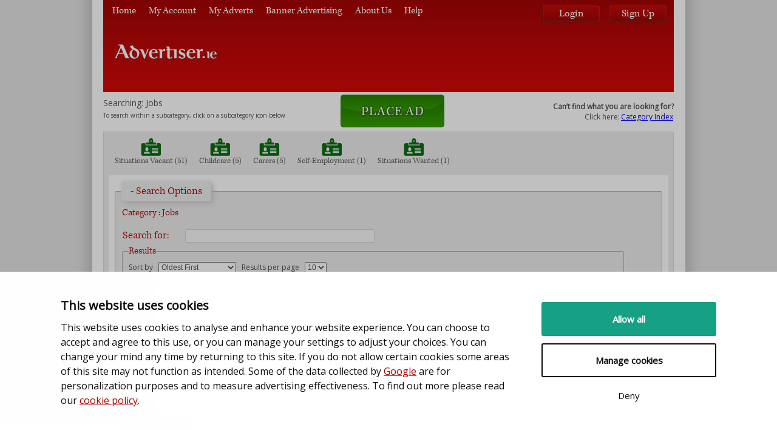

--- FILE ---
content_type: text/html; charset=utf-8
request_url: https://classifieds.advertiser.ie/modules/search.aspx?treeid=116&cat=3&sort=2&p=6
body_size: 18204
content:


<!doctype html>
<!--[if lt IE 7]>      <html class="lt-ie9 lt-ie8 lt-ie7"> <![endif]-->
<!--[if IE 7]>         <html class="lt-ie9 lt-ie8"> <![endif]-->
<!--[if IE 8]>         <html class="lt-ie9"> <![endif]-->
<!--[if gt IE 8]><!-->
<html>
<!--<![endif]-->
<head id="ctl00_ctl00_Head1"><meta charset="utf-8" />
	<script type="text/javascript">
		var SuperCatPreselectID = -1;
	</script>

	<script>
		var _gaq = [];
	</script>

	<script id="Cookiebot" src="https://consent.cookiebot.com/uc.js" data-cbid="7cf9a844-bd5b-4e41-be53-4ef692caf343" type="text/javascript" async></script>
	<meta name="author" content="Aro, http://www.aro.ie" /><meta name="viewport" content="width=device-width" /><title>
	Jobs in Galway - Irish Jobs, Recruitment | Galway Advertiser
</title><meta http-equiv="Description" name="Description" content="New Jobs being added every day for Childcare, Construction, Sales &amp;amp; more in Ireland.  Find all job opportunities both part-time and full-time work listed in Galway and around Ireland." /><meta http-equiv="Keywords" name="Keywords" content="jobs, irish jobs, galway, donedeal jobs, part time jobs, full time work, childcare, retail, security, construction jobs, galway advertiser, jobs ireland" />
	<link rel="shortcut icon" href="/includes/images/favicon.ico" />
	<link rel="apple-touch-icon" href="/includes/images/apple-touch-icon.png" />
	<link rel="apple-touch-icon-precomposed" sizes="57x57" href="/includes/images/apple-touch-icon-57x57-precomposed.png">
	<link rel="apple-touch-icon-precomposed" sizes="72x72" href="/includes/images/apple-touch-icon-72x72-precomposed.png">
	<link rel="apple-touch-icon-precomposed" sizes="114x114" href="/includes/images/apple-touch-icon-114x114-precomposed.png">
	<link rel="apple-touch-icon-precomposed" sizes="144x144" href="/includes/images/apple-touch-icon-144x144-precomposed.png">
	<link rel="apple-touch-icon-precomposed" href="/includes/images/apple-touch-icon-precomposed.png">

	<link rel="stylesheet" href="/includes/styles/normalize.css">
	<link rel="stylesheet" href="/includes/styles/main.css" />
	<!--[if lte IE 7]><link rel="stylesheet" href="/includes/styles/ie.css" /><![endif]-->

	<link href="//fonts.googleapis.com/css?family=Open+Sans" rel="stylesheet" type="text/css" />
	<script type="text/javascript" src="//use.typekit.net/wfd8ciq.js"></script>
	<script type="text/javascript">    try { Typekit.load(); } catch (e) { }</script>

	<!--[if lt IE 9]>
	    <script src="//html5shiv.googlecode.com/svn/trunk/html5.js"></script>
	    <script>window.html5 || document.write('<script src="includes/javascript/libs/html5.js"><\/script>')</script>
	<![endif]-->
	<!--[if gte IE 9]>
        <style type="text/css">
        .gray-gradient, .gray-gradient-reverse, .light-gray-gradient, .contentWrapperHeadline {
            filter: none;
        }
        </style>
    <![endif]-->

	
	<script src="//ajax.googleapis.com/ajax/libs/jquery/1.8.2/jquery.min.js"></script>
	<script type="text/javascript">
		window.jQuery || document.write('<script src="/includes/scripts/libs/jquery-1.8.2.min.js"><\/script>');
	</script>


	<link href="/includes/styles/custom-theme/jquery-ui-1.9.0.custom.min.css" rel="stylesheet" type="text/css" />
	<script src="//ajax.googleapis.com/ajax/libs/jqueryui/1.9.0/jquery-ui.min.js" type="text/javascript"></script>
	<script type="text/javascript">
		window.jQuery || document.write('<script src="/includes/scripts/libs/jquery-ui-1.9.0.custom.min.js"><\/script>');
	</script>




	
    

<script  type="text/plain" data-cookieconsent="statistics">
(function(i,s,o,g,r,a,m){i['GoogleAnalyticsObject']=r;i[r]=i[r]||function(){
(i[r].q=i[r].q||[]).push(arguments)},i[r].l=1*new Date();a=s.createElement(o),
m=s.getElementsByTagName(o)[0];a.async=1;a.src=g;m.parentNode.insertBefore(a,m)
})(window,document,'script','https://www.google-analytics.com/analytics.js','ga');

ga('create', 'UA-36539594-1', 'auto');
ga('send', 'pageview');
ga('require', 'ecommerce');

</script><script  type="text/plain" data-cookieconsent="marketing">
!function(f,b,e,v,n,t,s)
{if(f.fbq)return;n=f.fbq=function(){n.callMethod?
n.callMethod.apply(n,arguments):n.queue.push(arguments)};
if(!f._fbq)f._fbq=n;n.push=n;n.loaded=!0;n.version='2.0';
n.queue=[];t=b.createElement(e);t.async=!0;
t.src=v;s=b.getElementsByTagName(e)[0];
s.parentNode.insertBefore(t,s)}(window,document,'script',
'https://connect.facebook.net/en_US/fbevents.js');
fbq('init', '156092728535901'); 
fbq('track', 'PageView');
</script>
<!-- Google tag (gtag.js) -->
<script async src="https://www.googletagmanager.com/gtag/js?id=G-98H43J5YQ3"></script>
<script>
  window.dataLayer = window.dataLayer || [];
  function gtag(){dataLayer.push(arguments);}
  gtag('js', new Date());

  gtag('config', 'G-98H43J5YQ3');
</script>
	
	
<!-- Global site tag (gtag.js) - Google AdWords: 857137963 -->
<script  type="text/plain" data-cookieconsent="statistics" async src="https://www.googletagmanager.com/gtag/js?id=AW-857137963"></script>
<script  type="text/plain" data-cookieconsent="statistics">
window.dataLayer = window.dataLayer || [];
function gtag(){dataLayer.push(arguments);}
gtag('js', new Date());
gtag('config', 'AW-857137963');
</script>
	
</head>
<body id="ctl00_ctl00_body1">

	<script type="text/javascript">
		var thisCatID = 3;
	</script>

	
	<script  type="text/plain" data-cookieconsent="statistics">
var googletag = googletag || {};
googletag.cmd = googletag.cmd || [];

//replaced  function
/*
(function() {
var useSSL = 'https:' == document.location.protocol;
var src = (useSSL ? 'https:' : 'http:') +'//www.googletagservices.com/tag/js/gpt.js';
document.write('<scr' + 'ipt src="' + src + '"></scr' + 'ipt>');
})();
*/
(function() {
var gs = document.createElement('script'); gs.type = 'text/javascript'; gs.async = true;
gs.src = ('https:' == document.location.protocol ? 'https://ssl' : 'http://www') + '.googletagservices.com/tag/js/gpt.js';
var s = document.getElementsByTagName('script')[0]; s.parentNode.insertBefore(gs, s);
})();

function inArray(array, value) {
for (var i = 0; i < array.length; i++) {
if (array[i] == value) return true;
}
return false;
}
</script>

<script  type="text/plain" data-cookieconsent="statistics">

if (( thisCatID!=undefined ) &&( thisCatID!=null))
{
var LeaderBoardCategoryIDs = [1,2,3,4,5,6,7,8,9,10,11,12,13,14,15,16,17,18,19,20,21,22,23,24,25,26,27,28,29,30,31,32,33,34,35,36,37,38,39,40,41,42,43,44,45,46,47,48,49,50,51,52,53,54,55,56,57,58,59,60,61,62,63,64,65,66,67,68,69,70,71,72,73,74,75,76,77,78,79,80,81,82,83,84,85,86,87,88,89,90,91,92,93,94,95,96,97,98,99,100,101,102,103,104,105,106,107,108,109,110,111,112,113,114,115,116,117,118,119,120,121,122,123,124,125,126,127,128,129,130,131,132,133,134,135,136,137,138,139,140,141,142,143,144,145,146,147,148,149,150,151,152,153,154,155,156,157,158,159,160,161,162,163,164,165,166,167,168,169,170,171,172,173,174,175,176,177,178,179,180,181,182,183,184,185,186,187,188,189,190,191,192,193,194,195,196,197,198,199,200,201,202,203,204,205,206,207,208,209,210,211,212,213,214,215,216,217,218,219,220,221,222,223,224,225,226,227,228,229,230,231,232,233,234,235,236,237,238,239,240,241,242,243,244,245,246,247,248,249,250,251,252,253,254,255,256,257,258,259,260,261,262,263,264,265,266,267,268,269,270,271,272,273,274,275,276,277,278,279,280,281,282,283,284,285,286,287,288,289,290,291,292,293,294,295,296,297,298,299,300,301,302,303,304,305,306,307,308,309,310,311,312,313,314];

if(inArray(LeaderBoardCategoryIDs, thisCatID))
{
googletag.defineSlot('/2140695/AdvertiseIT_Leaderboard' + thisCatID, [728, 90], 'div-gpt-ad-1381412246979-0').addService(googletag.pubads());
googletag.defineSlot('/2140695/AdvertiseIT_MPU' + thisCatID, [300, 250], 'div-gpt-ad-1381419619072-0').addService(googletag.pubads());
console.log("showing AdvertiseIT_Leaderboard div-gpt-ad-1381412246979-0" +  " thisCatID=" + thisCatID);
}
else
{
googletag.defineSlot('/2140695/AdvertiseIT_Leaderboard', [728, 90], 'div-gpt-ad-1381412246979-0').addService(googletag.pubads());
googletag.defineSlot('/2140695/AdvertiseIT_MPU', [300, 250], 'div-gpt-ad-1381419619072-0').addService(googletag.pubads());
console.log("showing AdvertiseIT_Leaderboard thisCat= not in catagories = " + thisCatID);
}
}
else
{
//default catch-all general leaderboard
googletag.defineSlot('/2140695/AdvertiseIT_Leaderboard', [728, 90], 'div-gpt-ad-1381412246979-0').addService(googletag.pubads());
googletag.defineSlot('/2140695/AdvertiseIT_MPU', [300, 250], 'div-gpt-ad-1381419619072-0').addService(googletag.pubads());
console.log("showing AdvertiseIT_Leaderboard thisCat= undef or null");
}

googletag.pubads().enableSyncRendering();
googletag.pubads().enableSingleRequest();
googletag.enableServices();

</script><script   type="text/plain" data-cookieconsent="marketing">
adroll_adv_id = "M5QR3PMPHJABXKD2A4YOZN";
adroll_pix_id = "ZGEKP3OSAJEMHF46IZ3WD2";
(function () {
var oldonload = window.onload;
window.onload = function(){
   __adroll_loaded=true;
   var scr = document.createElement("script");
   var host = (("https:" == document.location.protocol) ? "https://s.adroll.com" : "http://a.adroll.com");
   scr.setAttribute('async', 'true');
   scr.type = "text/javascript";
   scr.src = host + "/j/roundtrip.js";
   ((document.getElementsByTagName('head') || [null])[0] ||
    document.getElementsByTagName('script')[0].parentNode).appendChild(scr);
   if(oldonload){oldonload()}};
}());
</script><!--<noscript>
<img height="1" width="1" style="display:none"
src="https://www.facebook.com/tr?id=156092728535901&ev=PageView
&noscript=1"/>
</noscript> -->

	<form name="aspnetForm" method="post" action="/modules/search.aspx?treeid=116&amp;cat=3&amp;sort=2&amp;p=6" id="aspnetForm">
<div>
<input type="hidden" name="__EVENTTARGET" id="__EVENTTARGET" value="" />
<input type="hidden" name="__EVENTARGUMENT" id="__EVENTARGUMENT" value="" />
<input type="hidden" name="__VIEWSTATE" id="__VIEWSTATE" value="/wEPDwUKLTYxNTYwNzQ3NWRkmdnG56YuEoksA4UlHINSLimvqG2eeFJvNAvq0Wdj3c8=" />
</div>

<script type="text/javascript">
//<![CDATA[
var theForm = document.forms['aspnetForm'];
if (!theForm) {
    theForm = document.aspnetForm;
}
function __doPostBack(eventTarget, eventArgument) {
    if (!theForm.onsubmit || (theForm.onsubmit() != false)) {
        theForm.__EVENTTARGET.value = eventTarget;
        theForm.__EVENTARGUMENT.value = eventArgument;
        theForm.submit();
    }
}
//]]>
</script>


<script src="/WebResource.axd?d=YhDkMgn5kzpssVZ4_RGfsPHEgLMVMJY-wIYxiq9c_UK3RIGkIMG05yuv6V_8cgmemMJRdN0oLYubTpnQR56cL1qn3HQ8-pJ7A0cmWwu9aGU1&amp;t=637845840851898147" type="text/javascript"></script>


<script src="/ScriptResource.axd?d=n8SUeCGth5PaTdMBEku6U0vBU_tihN7aW4nd3RzIQRwUPWYZxv0xeLb5SAw8fIkTvNh_c_SCsw7Yz1bI5sZnSib3WOlC691WqgsjczU4DyGZdPTMMbUlqEF1rjRAlEVe2CMRlT9PBYJVNuB6IQtGiQ2&amp;t=7f16157c" type="text/javascript"></script>
<script type="text/javascript">
//<![CDATA[
if (typeof(Sys) === 'undefined') throw new Error('ASP.NET Ajax client-side framework failed to load.');
//]]>
</script>

<script src="/ScriptResource.axd?d=PCOE3r0ikkXYyMVSXMPu-sBcDzKTrXvmqjbQS0cdYZu-o9li8YZ0Yse5TnHc_haFVZOtcySJOSCyRBICcvUmlSaOKE-iqG9Etie9D66Vgu8GkBowkqPspxbACkNaYnQX8X6M7sruYiXsZb2nxOWnyA2&amp;t=7f16157c" type="text/javascript"></script>
<script src="/WebServices/CategoryService.asmx/jsdebug" type="text/javascript"></script>
<script src="/WebServices/ListingService.asmx/jsdebug" type="text/javascript"></script>
<div>

	<input type="hidden" name="__VIEWSTATEGENERATOR" id="__VIEWSTATEGENERATOR" value="64EDB977" />
</div>
		<div class="wrapper">
			<header class="header-container red-gradient">
				<h1 class="logo">
					<a id="ctl00_ctl00_hlAdvertiser" onmousedown="ga(&#39;send&#39;, &#39;event&#39;, &#39;Home Link&#39;, &#39;click&#39;, &#39;Top Left Logo&#39;); return true;" href="/">Customer Deals Limited</a></h1>
				

<nav id="main-nav">
    <ul>
        <li><a id="ctl00_ctl00_ctl07_HomeNav" href="/"><i>Home</i></a></li>
        <li><a id="ctl00_ctl00_ctl07_MyAccountNav" href="/account/Profile.aspx?treeid=126"><i>My Account</i></a></li>
        <li><a id="ctl00_ctl00_ctl07_MyAdsNav" href="/account/MyAds.aspx?treeid=86"><i>My Adverts</i></a></li>
        <li><a id="ctl00_ctl00_ctl07_HyperLink1" href="/banner-advertising"><i>Banner Advertising</i></a></li>
        <li><a id="ctl00_ctl00_ctl07_HyperLink2" href="/about-us"><i>About Us</i></a></li>
        <li><a id="ctl00_ctl00_ctl07_HelpNav" href="/help"><i>Help</i></a></li>
    </ul>
</nav>



				<div id="user-nav">
					<ul>
						
						
						
							<li class="last">
								<input type="submit" name="ctl00$ctl00$btnLogIn" value="Login" onclick="ga(&#39;send&#39;, &#39;event&#39;, &#39;Login&#39;, &#39;click&#39;, &#39;Main Top Right&#39;);" id="ctl00_ctl00_btnLogIn" class="nav-btn" /><input type="submit" name="ctl00$ctl00$btnSignUp" value="Sign Up" onclick="ga(&#39;send&#39;, &#39;event&#39;, &#39;Sign Up&#39;, &#39;click&#39;, &#39;Main Top Right&#39;);" id="ctl00_ctl00_btnSignUp" class="nav-btn" />
							</li>
						
					</ul>
				</div>
				<div class="vertising">
					<!-- AdvertiseIT_Leaderboard -->
<div id='div-gpt-ad-1381412246979-0' style='width:728px; height:90px;'>
<script  type="text/plain" data-cookieconsent="marketing">
if (( thisCatID!=undefined ) &&( thisCatID!=null))
{
var LeaderBoardCategoryIDs = [1,2,3,4,5,6,7,8,9,10,11,12,13,14,15,16,17,18,19,20,21,22,23,24,25,26,27,28,29,30,31,32,33,34,35,36,37,38,39,40,41,42,43,44,45,46,47,48,49,50,51,52,53,54,55,56,57,58,59,60,61,62,63,64,65,66,67,68,69,70,71,72,73,74,75,76,77,78,79,80,81,82,83,84,85,86,87,88,89,90,91,92,93,94,95,96,97,98,99,100,101,102,103,104,105,106,107,108,109,110,111,112,113,114,115,116,117,118,119,120,121,122,123,124,125,126,127,128,129,130,131,132,133,134,135,136,137,138,139,140,141,142,143,144,145,146,147,148,149,150,151,152,153,154,155,156,157,158,159,160,161,162,163,164,165,166,167,168,169,170,171,172,173,174,175,176,177,178,179,180,181,182,183,184,185,186,187,188,189,190,191,192,193,194,195,196,197,198,199,200,201,202,203,204,205,206,207,208,209,210,211,212,213,214,215,216,217,218,219,220,221,222,223,224,225,226,227,228,229,230,231,232,233,234,235,236,237,238,239,240,241,242,243,244,245,246,247,248,249,250,251,252,253,254,255,256,257,258,259,260,261,262,263,264,265,266,267,268,269,270,271,272,273,274,275,276,277,278,279,280,281,282,283,284,285,286,287,288,289,290,291,292,293,294,295,296,297,298,299,300,301,302,303,304,305,306,307,308,309,310,311,312,313,314];

//if(inArray(LeaderBoardCategoryIDs, thisCatID))
if(LeaderBoardCategoryIDs.indexOf(thisCatID)>=0)
{
googletag.display('div-gpt-ad-1381412246979-0');
console.log("showing div-gpt-ad-1381412246979-0" + " thisCatID=" + thisCatID);
}
else
{
googletag.display('div-gpt-ad-1381412246979-0');
console.log("showing div-gpt-ad-1381412246979-0 thisCat= not in catagories = " + thisCatID);
}
}
else
{
//default catch-all general leaderboard
googletag.display('div-gpt-ad-1381412246979-0');
console.log("showing div-gpt-ad-1381412246979-0 thisCat= undef or null");
}

</script>
</div>
					
				</div>
			</header>

			<div class="main-container">
				
    
    <div class="buttons">

        <div style="height: 65px; vertical-align: middle; float: left; width: 390px;">
            
            
                    <div style="margin-top: 10px; font-size: 14px;">
                        Searching: Jobs
                    </div>
					<div style="margin-top: 4px; font-size: 10px;">
						To search within a subcategory, click on a subcategory icon below
					</div>
            
        </div>
        <div style="height: 65px; vertical-align: middle; float: left; width: 200px;">
            
			
			
			<a id="ctl00_ctl00_cphMainContainer_hlPlaceAd" class="btn-large-arrow left btn-link" onmousedown="ga(&#39;send&#39;, &#39;event&#39;, &#39;Place Ad&#39;, &#39;click&#39;, &#39;Main Top Centre&#39;); return true;" href="/post-ad">Place Ad</a>

        </div>
        <div style="height: 65px; vertical-align: middle; float: right; width: 340px;">
            
			<div align="right">
				<br />
				<strong>Can&#8217;t find what you are looking for?</strong>
				<table>
					<tbody>
						<tr>
							<td>Click here:</td>
							<td>
							<span>
							<a style="color: blue;" id="toprightdialogopener" href="/category-index">Category Index</a>
							</span>
							</td>
						</tr>
					</tbody>
				</table>
			</div>

			 <script type="text/javascript">
 				$(function () {
 					$("#toprightdialog").dialog({
 						height: 400,
 						width: 750,
 						autoOpen: false,
 						modal: true,

 						buttons: {
 							"Close": function () {
 								$(this).dialog("close");
 							}
 						}

 					});
 					$("#toprightdialogopener").click(function () {
 						$("#toprightdialogiframe").attr('src', '/modules/CategoryIndex.aspx');
 						$("#toprightdialog").dialog("open");
 						return false;
 					});
 				});
			</script>
			<div id="toprightdialog" title="Category Index">
				<iframe src="/blank.html" id="toprightdialogiframe" style="width: 100%; height: 95%; border-style: none;"></iframe> 
			</div>


        </div>
        
        
    </div>
    
    

    <script type="text/javascript">
//<![CDATA[
Sys.WebForms.PageRequestManager._initialize('ctl00$ctl00$cphMainContainer$cphMainContainer$ScriptManager1', 'aspnetForm', [], [], [], 90, 'ctl00$ctl00');
//]]>
</script>

    

<div class="searchResult">
    
    <div class="contentOuterWrapper search">
        
                    <div>
                
                    <div id="ctl00_ctl00_cphMainContainer_cphMainContainer_sc1_repSubCats_ctl01_subcatsearchitem" class="searchResultIcon">
						<a id="ctl00_ctl00_cphMainContainer_cphMainContainer_sc1_repSubCats_ctl01_hlCatFilter" onmousedown="ga(&#39;send&#39;, &#39;event&#39;, &#39;View Subcategory Link&#39;, &#39;click&#39;, &#39;Situations Vacant&#39;); return true;" href="/jobs/situations-vacant/">
							<img src="/includes/images/categories_icons/cat3.png" /><br />
							Situations Vacant (51)</a>
                    </div>
                
                    <div id="ctl00_ctl00_cphMainContainer_cphMainContainer_sc1_repSubCats_ctl02_subcatsearchitem" class="searchResultIcon">
						<a id="ctl00_ctl00_cphMainContainer_cphMainContainer_sc1_repSubCats_ctl02_hlCatFilter" onmousedown="ga(&#39;send&#39;, &#39;event&#39;, &#39;View Subcategory Link&#39;, &#39;click&#39;, &#39;Childcare&#39;); return true;" href="/jobs/childcare/">
							<img src="/includes/images/categories_icons/cat3.png" /><br />
							Childcare (5)</a>
                    </div>
                
                    <div id="ctl00_ctl00_cphMainContainer_cphMainContainer_sc1_repSubCats_ctl03_subcatsearchitem" class="searchResultIcon">
						<a id="ctl00_ctl00_cphMainContainer_cphMainContainer_sc1_repSubCats_ctl03_hlCatFilter" onmousedown="ga(&#39;send&#39;, &#39;event&#39;, &#39;View Subcategory Link&#39;, &#39;click&#39;, &#39;Carers&#39;); return true;" href="/jobs/carers/">
							<img src="/includes/images/categories_icons/cat3.png" /><br />
							Carers (5)</a>
                    </div>
                
                    <div id="ctl00_ctl00_cphMainContainer_cphMainContainer_sc1_repSubCats_ctl04_subcatsearchitem" class="searchResultIcon">
						<a id="ctl00_ctl00_cphMainContainer_cphMainContainer_sc1_repSubCats_ctl04_hlCatFilter" onmousedown="ga(&#39;send&#39;, &#39;event&#39;, &#39;View Subcategory Link&#39;, &#39;click&#39;, &#39;Self-Employment&#39;); return true;" href="/jobs/selfemployment/">
							<img src="/includes/images/categories_icons/cat3.png" /><br />
							Self-Employment (1)</a>
                    </div>
                
                    <div id="ctl00_ctl00_cphMainContainer_cphMainContainer_sc1_repSubCats_ctl05_subcatsearchitem" class="searchResultIcon">
						<a id="ctl00_ctl00_cphMainContainer_cphMainContainer_sc1_repSubCats_ctl05_hlCatFilter" onmousedown="ga(&#39;send&#39;, &#39;event&#39;, &#39;View Subcategory Link&#39;, &#39;click&#39;, &#39;Situations Wanted&#39;); return true;" href="/jobs/situations-wanted/">
							<img src="/includes/images/categories_icons/cat3.png" /><br />
							Situations Wanted (1)</a>
                    </div>
                
                    <div style="clear: both;"></div>
                    </div>
                






        


		<style type="text/css">
			.SearchFieldSetCollapsed:before
			{
				content: "+ ";
			} 
			.SearchFieldSetExpanded:before
			{
				content: "- ";
			} 

			.SearchFieldSetCollapsed
			{
				cursor: pointer;
			} 
			.SearchFieldSetExpanded
			{
				cursor: pointer;
			} 

		</style>
		<script type="text/javascript">

			$(document).ready(function () {
				$('#fldShowHideClicker').click(function () {
					$('#fldShowHide').slideToggle("fast");
					setTimeout(SetSearchOptsVis, 250);
				});

				//$('#fldShowHide').slideToggle("fast");
				setTimeout(SetSearchOptsVis, 100);
			});

			function SetSearchOptsVis() {

				if (!$("#fldShowHide").is(":visible")) {
					$('#fldShowHideClicker').removeClass('SearchFieldSetExpanded');
					$('#fldShowHideClicker').addClass('SearchFieldSetCollapsed');
					//alert('is visible=false');
				} else {
					$('#fldShowHideClicker').removeClass('SearchFieldSetCollapsed');
					$('#fldShowHideClicker').addClass('SearchFieldSetExpanded');
					//alert('is visible=true');
				}

			}

		</script>

        <div class="contentInnerWrapper rounded-corner-bottom ">
            <div class="section">
                <div id="ctl00_ctl00_cphMainContainer_cphMainContainer_sc1_pnlSearchBoxContainer">
	
                        <div class="search-box rounded-corner-all">
                            
                            <fieldset class="searchResultsSearchPanel section" style="width: 880px !important; background-color: #ECECEC;">
                                <legend class="main-legend rounded-corner-all SearchFieldSetCollapsed" id="fldShowHideClicker">Search Options</legend>

								<table style="width: 98%;" id="fldShowHide"  >
									<tr>

										<td style="min-width: 50% !important;">
											<div style="color: #A70503; font: 300 16px/1em 'kepler-std',Sans-Serif; width: 94% !important;">
											<span>
												Category : <span id="ctl00_ctl00_cphMainContainer_cphMainContainer_sc1_litCurrentCategory">Jobs</span>
												<input type="hidden" name="ctl00$ctl00$cphMainContainer$cphMainContainer$sc1$hfCurrentCategoryID" id="ctl00_ctl00_cphMainContainer_cphMainContainer_sc1_hfCurrentCategoryID" value="3" />
											</span>
										</div>
                                			<br class="clear" />
										   <div class="formRow"  style="width: 98% !important;">

											   <table style="width: 415px !important;">
												   <tr>
													   <td style="padding-top: 5px; width: 25%;">
														   <label for="ctl00_ctl00_cphMainContainer_cphMainContainer_sc1_txtSearchTerm" id="ctl00_ctl00_cphMainContainer_cphMainContainer_sc1_lblSearchBoxTitle" class="txtSearchTerm" style="width: 100px !important;">Search for:</label>
													   </td>
													   <td>
														   <input name="ctl00$ctl00$cphMainContainer$cphMainContainer$sc1$txtSearchTerm" type="text" maxlength="50" id="ctl00_ctl00_cphMainContainer_cphMainContainer_sc1_txtSearchTerm" class="main-search" style="width: 98% !important;" />
													   </td>
												   </tr>
											   </table>
												
											   
												


											  


												
											</div>


											
											
											<fieldset class="section" style="width: 94% !important;">
												<legend>Results</legend>
												<label for="ctl00_ctl00_cphMainContainer_cphMainContainer_sc1_ddlSortBy" id="ctl00_ctl00_cphMainContainer_cphMainContainer_sc1_Label3">Sort by  </label>
												<select name="ctl00$ctl00$cphMainContainer$cphMainContainer$sc1$ddlSortBy" id="ctl00_ctl00_cphMainContainer_cphMainContainer_sc1_ddlSortBy">
		<option value="1">Newest First</option>
		<option selected="selected" value="2">Oldest First</option>
		<option value="3">Price - Lowest First</option>
		<option value="4">Price - Highest First</option>

	</select>&nbsp;&nbsp;
												<label for="ctl00_ctl00_cphMainContainer_cphMainContainer_sc1_ddlResultsPerPage" id="ctl00_ctl00_cphMainContainer_cphMainContainer_sc1_Label4">Results per page  </label>
												<select name="ctl00$ctl00$cphMainContainer$cphMainContainer$sc1$ddlResultsPerPage" id="ctl00_ctl00_cphMainContainer_cphMainContainer_sc1_ddlResultsPerPage">
		<option value="5">5</option>
		<option selected="selected" value="10">10</option>
		<option value="20">20</option>
		<option value="30">30</option>
		<option value="50">50</option>

	</select>
												<div id="ctl00_ctl00_cphMainContainer_cphMainContainer_sc1_AdvertTypes" class="search-box-form-row">
													<span id="ctl00_ctl00_cphMainContainer_cphMainContainer_sc1_rgAdOwnerType" class="inline-radio-btn-list"><input id="ctl00_ctl00_cphMainContainer_cphMainContainer_sc1_rgAdOwnerType_0" type="radio" name="ctl00$ctl00$cphMainContainer$cphMainContainer$sc1$rgAdOwnerType" value="1" /><label for="ctl00_ctl00_cphMainContainer_cphMainContainer_sc1_rgAdOwnerType_0">Private Adverts</label><input id="ctl00_ctl00_cphMainContainer_cphMainContainer_sc1_rgAdOwnerType_1" type="radio" name="ctl00$ctl00$cphMainContainer$cphMainContainer$sc1$rgAdOwnerType" value="2" /><label for="ctl00_ctl00_cphMainContainer_cphMainContainer_sc1_rgAdOwnerType_1">Trade Adverts</label><input id="ctl00_ctl00_cphMainContainer_cphMainContainer_sc1_rgAdOwnerType_2" type="radio" name="ctl00$ctl00$cphMainContainer$cphMainContainer$sc1$rgAdOwnerType" value="3" checked="checked" /><label for="ctl00_ctl00_cphMainContainer_cphMainContainer_sc1_rgAdOwnerType_2">All Adverts</label></span>
													<div id="ctl00_ctl00_cphMainContainer_cphMainContainer_sc1_CountyHolder" class="searchOption" style="width: 100% !important; padding-top: 10px;">
												
														<label for="ctl00_ctl00_cphMainContainer_cphMainContainer_sc1_ddlRegion" id="ctl00_ctl00_cphMainContainer_cphMainContainer_sc1_Label6" class="label-main">Area  </label>
														<select name="ctl00$ctl00$cphMainContainer$cphMainContainer$sc1$ddlRegion" id="ctl00_ctl00_cphMainContainer_cphMainContainer_sc1_ddlRegion">
		<option selected="selected" value="">Ireland</option>
		<option value="2">Antrim</option>
		<option value="3">Armagh</option>
		<option value="4">Carlow</option>
		<option value="5">Cavan</option>
		<option value="6">Clare</option>
		<option value="7">Cork</option>
		<option value="8">Derry</option>
		<option value="9">Donegal</option>
		<option value="10">Down</option>
		<option value="11">Dublin</option>
		<option value="12">Fermanagh</option>
		<option value="13">Galway</option>
		<option value="14">Kerry</option>
		<option value="15">Kildare</option>
		<option value="16">Kilkenny</option>
		<option value="17">Laois</option>
		<option value="18">Leitrim</option>
		<option value="19">Limerick</option>
		<option value="20">Longford</option>
		<option value="21">Louth</option>
		<option value="22">Mayo</option>
		<option value="23">Meath</option>
		<option value="24">Monaghan</option>
		<option value="25">Offaly</option>
		<option value="26">Roscommon</option>
		<option value="27">Sligo</option>
		<option value="28">Tipperary</option>
		<option value="29">Tyrone</option>
		<option value="30">Waterford</option>
		<option value="31">Westmeath</option>
		<option value="32">Wexford</option>
		<option value="33">Wicklow</option>

	</select>
														
													</div>
												</div>
												
											</fieldset>


                                

											<div id="ctl00_ctl00_cphMainContainer_cphMainContainer_sc1_div_LocationandCategory" class="section more-search-top" style="width: 94% !important; display:none;">
												<div class="searchOption search-categories" style="width: 100% !important;">
													<div id="ctl00_ctl00_cphMainContainer_cphMainContainer_sc1_div_CategoryChooser">
														<span id="ctl00_ctl00_cphMainContainer_cphMainContainer_sc1_Label5" class="label label-main" style="margin-top: 8px;"></span>
														<a href="#" id="chooseCategoryBtn" class="button button-flat showCategoryPopupBtn right">Choose Category</a>
													</div>
												</div>

											</div>
											<br class="clear" />

											<div id="ctl00_ctl00_cphMainContainer_cphMainContainer_sc1_div1" style="width: 97% !important; text-align:center;">
											<button id="ctl00_ctl00_cphMainContainer_cphMainContainer_sc1_btnSearch" class="btnSearch button right" style="background:url(/includes/images/button_green.png) 0 0 no-repeat !important; width: 150px; height: 30px; float:none;" type="button">
													<u class="icon"></u>Search
											</button>
											</div>

										</td>

										<td style="max-width: 50% !important;">

											<div id="customSearchOptions">
												<fieldset class="section hidden additionalSearchOptions">
														<legend>Category Options</legend>
														
														<div id="ctl00_ctl00_cphMainContainer_cphMainContainer_sc1_categoryQuestions" class="categoryQuestions">

														</div>
														<input type="hidden" name="ctl00$ctl00$cphMainContainer$cphMainContainer$sc1$hfQuestionAnswers" id="ctl00_ctl00_cphMainContainer_cphMainContainer_sc1_hfQuestionAnswers" />

														<!-- log1 -->
														<input type="hidden" name="ctl00$ctl00$cphMainContainer$cphMainContainer$sc1$hfLog" id="ctl00_ctl00_cphMainContainer_cphMainContainer_sc1_hfLog" value=": handling key=treeid Request.QueryString[key]=116: handling key=cat Request.QueryString[key]=3: handling key=sort Request.QueryString[key]=2: handling key=p Request.QueryString[key]=6" />
														
												</fieldset>
											</div>

										</td>

									</tr>
								</table>

                                
								<input type="hidden" name="ctl00$ctl00$cphMainContainer$cphMainContainer$sc1$hidAccountID" id="ctl00_ctl00_cphMainContainer_cphMainContainer_sc1_hidAccountID" />
								<input type="hidden" name="ctl00$ctl00$cphMainContainer$cphMainContainer$sc1$hidTraderID" id="ctl00_ctl00_cphMainContainer_cphMainContainer_sc1_hidTraderID" />

								
								

								

 


       
                                    
                            </fieldset>
                        </div>
                        
                    
</div>
            </div>
        </div>
        <div class="section clear ">
            <div style="float: left">
                Found <strong>63</strong> ads for <strong>Jobs</strong> in <strong>Ireland</strong>
            </div>
            <div id="AlertCreated" style="float: right; display: none;">
                Alert created
            </div>
            <div id="AlertNotCreatedYet" style="float: right; display: block;">
                
            </div>
        </div>
        <div class="contentInnerWrapper rounded-corner-all ">
            <div class="section">
                <h3 class="shortH3 left">
                    <span id="ctl00_ctl00_cphMainContainer_cphMainContainer_sc1_lblTitle">Search Results</span></h3>
                <div id="resultsWindow">
                    <div id="search-order" class="right">
                        <a id="ctl00_ctl00_cphMainContainer_cphMainContainer_sc1_hypSortPrice" class="sortPrice" href="https://classifieds.advertiser.ie/modules/search.aspx?treeid=116&amp;cat=3&amp;sort=3">Price</a>
                        <a id="ctl00_ctl00_cphMainContainer_cphMainContainer_sc1_hypSortAge" class="sortAgeAsc active" href="https://classifieds.advertiser.ie/modules/search.aspx?treeid=116&amp;cat=3&amp;sort=1"><span id="ctl00_ctl00_cphMainContainer_cphMainContainer_sc1_sortAgeIcon" class="ui-icon"></span>Age</a>
                    </div>
                </div>
                
                        <div id="result-boxs" class="resultItems">
                    
                        <div class="resultItem odd first" containerforad='2553967' atparam=''>
                            <div class="resultItemImgHolder" onclick="location.href='/jobs/situations-vacant/galway/our-childrens-services-wish-to-recruit-permanent-part-time-bus-drivers-porters/2553967/'" style="cursor: pointer">
                                <img src='https://aa07879e41e0dc8a7e77-3bd8dd669f1b62f1a05ae6ed07b7dbca.ssl.cf3.rackcdn.com/e9cd3481-dec5-4bc6-80fe-a96f07f073c8_thumb.JPG'
                                    alt='OUR CHILDREN’S SERVICES WISH TO RECRUIT PERMANENT PART-TIME BUS DRIVERS / PORTERS'
                                    class="imgSearch" style="max-width: 120px; max-height: 120px;" />
                            </div>
                            <div class="resultItemMainHolder" onclick="location.href='/jobs/situations-vacant/galway/our-childrens-services-wish-to-recruit-permanent-part-time-bus-drivers-porters/2553967/'" style="cursor: pointer">
                                <h4>
                                    <a href="/jobs/situations-vacant/galway/our-childrens-services-wish-to-recruit-permanent-part-time-bus-drivers-porters/2553967/">
                                        <span id="ctl00_ctl00_cphMainContainer_cphMainContainer_sc1_rptAdverts_ctl01_lblAdvertTitle">OUR CHILDREN’S SERVICES WISH TO RECRUIT PERMANENT PART-TIME BUS DRIVERS / PORTERS</span>
                                    </a>
                                </h4>
                                <p>
                                    <span id="ctl00_ctl00_cphMainContainer_cphMainContainer_sc1_rptAdverts_ctl01_Label1">OUR CHILDREN’S SERVICES WISH TO
RECRUIT PERMANENT PART-TIME
BUS DRIVERS / PORTERS

JOB REF 91109
• X1 PERMANENT PART-TIME
(50 HOURS PER FORTNIGHT)
• X1 PERMANENT PART-TIME
(40 HOURS PER FORTNIGHT)
**Benefits - Department of Health Salary Scales apply,
Generous Annual Leave, Defined Benefit&hellip;</span></p>
                            </div>
                            <div class="resultItemRightHolder" onclick="location.href='/jobs/situations-vacant/galway/our-childrens-services-wish-to-recruit-permanent-part-time-bus-drivers-porters/2553967/'" style="cursor: pointer">
                                <div class="adPrice">
                                    <span id="ctl00_ctl00_cphMainContainer_cphMainContainer_sc1_rptAdverts_ctl01_Label2"></span>&nbsp;
                                </div>
                                <div class="adAge">
                                    <span id="ctl00_ctl00_cphMainContainer_cphMainContainer_sc1_rptAdverts_ctl01_lblAdAge">5 days</span>&nbsp;
                                </div>
                                <small><a href="/modules/Search.aspx?cat=44"
                                    title="Click here for more ads in Situations Vacant">
                                    Situations Vacant</a></small>

                                <div class="resultItemOptionsRight">
                                    <a class="button right" href='/jobs/situations-vacant/galway/our-childrens-services-wish-to-recruit-permanent-part-time-bus-drivers-porters/2553967/'>View Detail</a>
                                </div>
                            </div>
							
							<div style="position:absolute; z-index:700;bottom:0px; right:10px;">
								    
							</div>

                        </div>
                        
						
                    
                        <div class="resultItem even" containerforad='2553968' atparam=''>
                            <div class="resultItemImgHolder" onclick="location.href='/jobs/situations-vacant/galway/the-galway-advertiser-irelands-most-successful-local-newspaper-is-looking-for-people-to-distribut/2553968/'" style="cursor: pointer">
                                <img src='https://aa07879e41e0dc8a7e77-3bd8dd669f1b62f1a05ae6ed07b7dbca.ssl.cf3.rackcdn.com/32222a63-eb10-4ce1-a406-7f0c79af176c_thumb.JPG'
                                    alt='THE GALWAY ADVERTISER, IRELAND’S MOST SUCCESSFUL LOCAL NEWSPAPER, IS LOOKING FOR PEOPLE TO DISTRIBUT'
                                    class="imgSearch" style="max-width: 120px; max-height: 120px;" />
                            </div>
                            <div class="resultItemMainHolder" onclick="location.href='/jobs/situations-vacant/galway/the-galway-advertiser-irelands-most-successful-local-newspaper-is-looking-for-people-to-distribut/2553968/'" style="cursor: pointer">
                                <h4>
                                    <a href="/jobs/situations-vacant/galway/the-galway-advertiser-irelands-most-successful-local-newspaper-is-looking-for-people-to-distribut/2553968/">
                                        <span id="ctl00_ctl00_cphMainContainer_cphMainContainer_sc1_rptAdverts_ctl02_lblAdvertTitle">THE GALWAY ADVERTISER, IRELAND’S MOST SUCCESSFUL LOCAL NEWSPAPER, IS LOOKING FOR PEOPLE TO DISTRIBUT</span>
                                    </a>
                                </h4>
                                <p>
                                    <span id="ctl00_ctl00_cphMainContainer_cphMainContainer_sc1_rptAdverts_ctl02_Label1">The Galway Advertiser, Ireland’s most successful local newspaper, is looking for people to distribute
the paper on Thursdays to residences in various parts of
Galway City, (min. 500 papers).
Access to transport and
a full car licence is preferable.
If you are interested in this role, please
ma&hellip;</span></p>
                            </div>
                            <div class="resultItemRightHolder" onclick="location.href='/jobs/situations-vacant/galway/the-galway-advertiser-irelands-most-successful-local-newspaper-is-looking-for-people-to-distribut/2553968/'" style="cursor: pointer">
                                <div class="adPrice">
                                    <span id="ctl00_ctl00_cphMainContainer_cphMainContainer_sc1_rptAdverts_ctl02_Label2"></span>&nbsp;
                                </div>
                                <div class="adAge">
                                    <span id="ctl00_ctl00_cphMainContainer_cphMainContainer_sc1_rptAdverts_ctl02_lblAdAge">5 days</span>&nbsp;
                                </div>
                                <small><a href="/modules/Search.aspx?cat=44"
                                    title="Click here for more ads in Situations Vacant">
                                    Situations Vacant</a></small>

                                <div class="resultItemOptionsRight">
                                    <a class="button right" href='/jobs/situations-vacant/galway/the-galway-advertiser-irelands-most-successful-local-newspaper-is-looking-for-people-to-distribut/2553968/'>View Detail</a>
                                </div>
                            </div>
							
							<div style="position:absolute; z-index:700;bottom:0px; right:10px;">
								    
							</div>

                        </div>
                        
						
                    
                        <div class="resultItem odd" containerforad='2553978' atparam=''>
                            <div class="resultItemImgHolder" onclick="location.href='/jobs/situations-vacant/galway/apprentice-mechanic-required/2553978/'" style="cursor: pointer">
                                <img src='/includes/images/imageplaceholder_large.png'
                                    alt='APPRENTICE MECHANIC REQUIRED '
                                    class="imgSearch" style="max-width: 120px; max-height: 120px;" />
                            </div>
                            <div class="resultItemMainHolder" onclick="location.href='/jobs/situations-vacant/galway/apprentice-mechanic-required/2553978/'" style="cursor: pointer">
                                <h4>
                                    <a href="/jobs/situations-vacant/galway/apprentice-mechanic-required/2553978/">
                                        <span id="ctl00_ctl00_cphMainContainer_cphMainContainer_sc1_rptAdverts_ctl03_lblAdvertTitle">APPRENTICE MECHANIC REQUIRED </span>
                                    </a>
                                </h4>
                                <p>
                                    <span id="ctl00_ctl00_cphMainContainer_cphMainContainer_sc1_rptAdverts_ctl03_Label1">Appreciate mechanic required for immediate start in East Co Galway garage. Must have a can do attitude and a willingness to learn. Own transport would be an advantage. Please email recruitment.garage@outlook.com with your cv and information </span></p>
                            </div>
                            <div class="resultItemRightHolder" onclick="location.href='/jobs/situations-vacant/galway/apprentice-mechanic-required/2553978/'" style="cursor: pointer">
                                <div class="adPrice">
                                    <span id="ctl00_ctl00_cphMainContainer_cphMainContainer_sc1_rptAdverts_ctl03_Label2"></span>&nbsp;
                                </div>
                                <div class="adAge">
                                    <span id="ctl00_ctl00_cphMainContainer_cphMainContainer_sc1_rptAdverts_ctl03_lblAdAge">2 days</span>&nbsp;
                                </div>
                                <small><a href="/modules/Search.aspx?cat=44"
                                    title="Click here for more ads in Situations Vacant">
                                    Situations Vacant</a></small>

                                <div class="resultItemOptionsRight">
                                    <a class="button right" href='/jobs/situations-vacant/galway/apprentice-mechanic-required/2553978/'>View Detail</a>
                                </div>
                            </div>
							
							<div style="position:absolute; z-index:700;bottom:0px; right:10px;">
								    
							</div>

                        </div>
                        
						
                    
                        <div class="resultItem even" containerforad='2553980' atparam=''>
                            <div class="resultItemImgHolder" onclick="location.href='/jobs/situations-vacant/galway/afterschool-assistant/2553980/'" style="cursor: pointer">
                                <img src='/includes/images/imageplaceholder_large.png'
                                    alt='AFTERSCHOOL ASSISTANT'
                                    class="imgSearch" style="max-width: 120px; max-height: 120px;" />
                            </div>
                            <div class="resultItemMainHolder" onclick="location.href='/jobs/situations-vacant/galway/afterschool-assistant/2553980/'" style="cursor: pointer">
                                <h4>
                                    <a href="/jobs/situations-vacant/galway/afterschool-assistant/2553980/">
                                        <span id="ctl00_ctl00_cphMainContainer_cphMainContainer_sc1_rptAdverts_ctl04_lblAdvertTitle">AFTERSCHOOL ASSISTANT</span>
                                    </a>
                                </h4>
                                <p>
                                    <span id="ctl00_ctl00_cphMainContainer_cphMainContainer_sc1_rptAdverts_ctl04_Label1">Afterschool assistant required, Knocknacarra. Hours: 2.15 pm - 6 pm, Monday - Friday. Additional hours during school holidays. Duties include supervision, homework support, preparation of activities and cleaning. Experience working with children essential. Apply with CV to jennihynes@gmail.com</span></p>
                            </div>
                            <div class="resultItemRightHolder" onclick="location.href='/jobs/situations-vacant/galway/afterschool-assistant/2553980/'" style="cursor: pointer">
                                <div class="adPrice">
                                    <span id="ctl00_ctl00_cphMainContainer_cphMainContainer_sc1_rptAdverts_ctl04_Label2"></span>&nbsp;
                                </div>
                                <div class="adAge">
                                    <span id="ctl00_ctl00_cphMainContainer_cphMainContainer_sc1_rptAdverts_ctl04_lblAdAge">1 days</span>&nbsp;
                                </div>
                                <small><a href="/modules/Search.aspx?cat=44"
                                    title="Click here for more ads in Situations Vacant">
                                    Situations Vacant</a></small>

                                <div class="resultItemOptionsRight">
                                    <a class="button right" href='/jobs/situations-vacant/galway/afterschool-assistant/2553980/'>View Detail</a>
                                </div>
                            </div>
							
							<div style="position:absolute; z-index:700;bottom:0px; right:10px;">
								    
							</div>

                        </div>
                        
						
                    
                        <div class="resultItem odd" containerforad='2553986' atparam=''>
                            <div class="resultItemImgHolder" onclick="location.href='/jobs/carers/galway/carer-available/2553986/'" style="cursor: pointer">
                                <img src='/includes/images/imageplaceholder_large.png'
                                    alt='CARER AVAILABLE'
                                    class="imgSearch" style="max-width: 120px; max-height: 120px;" />
                            </div>
                            <div class="resultItemMainHolder" onclick="location.href='/jobs/carers/galway/carer-available/2553986/'" style="cursor: pointer">
                                <h4>
                                    <a href="/jobs/carers/galway/carer-available/2553986/">
                                        <span id="ctl00_ctl00_cphMainContainer_cphMainContainer_sc1_rptAdverts_ctl05_lblAdvertTitle">CARER AVAILABLE</span>
                                    </a>
                                </h4>
                                <p>
                                    <span id="ctl00_ctl00_cphMainContainer_cphMainContainer_sc1_rptAdverts_ctl05_Label1">Irish carer available, many years experience.
Contact me on 083 0907056.  Oranmore/Loughrea area</span></p>
                            </div>
                            <div class="resultItemRightHolder" onclick="location.href='/jobs/carers/galway/carer-available/2553986/'" style="cursor: pointer">
                                <div class="adPrice">
                                    <span id="ctl00_ctl00_cphMainContainer_cphMainContainer_sc1_rptAdverts_ctl05_Label2"></span>&nbsp;
                                </div>
                                <div class="adAge">
                                    <span id="ctl00_ctl00_cphMainContainer_cphMainContainer_sc1_rptAdverts_ctl05_lblAdAge">10 hours</span>&nbsp;
                                </div>
                                <small><a href="/modules/Search.aspx?cat=316"
                                    title="Click here for more ads in Carers">
                                    Carers</a></small>

                                <div class="resultItemOptionsRight">
                                    <a class="button right" href='/jobs/carers/galway/carer-available/2553986/'>View Detail</a>
                                </div>
                            </div>
							
							<div style="position:absolute; z-index:700;bottom:0px; right:10px;">
								    
							</div>

                        </div>
                        
						
                    
                        <div class="resultItem even" containerforad='2554002' atparam=''>
                            <div class="resultItemImgHolder" onclick="location.href='/jobs/childcare/galway/part-time-childcare-position-clarinbridge/2554002/'" style="cursor: pointer">
                                <img src='/includes/images/imageplaceholder_large.png'
                                    alt='PART-TIME CHILDCARE POSITION, CLARINBRIDGE.'
                                    class="imgSearch" style="max-width: 120px; max-height: 120px;" />
                            </div>
                            <div class="resultItemMainHolder" onclick="location.href='/jobs/childcare/galway/part-time-childcare-position-clarinbridge/2554002/'" style="cursor: pointer">
                                <h4>
                                    <a href="/jobs/childcare/galway/part-time-childcare-position-clarinbridge/2554002/">
                                        <span id="ctl00_ctl00_cphMainContainer_cphMainContainer_sc1_rptAdverts_ctl06_lblAdvertTitle">PART-TIME CHILDCARE POSITION, CLARINBRIDGE.</span>
                                    </a>
                                </h4>
                                <p>
                                    <span id="ctl00_ctl00_cphMainContainer_cphMainContainer_sc1_rptAdverts_ctl06_Label1">Part-time Childcare position, Clarinbridge. 4-6hours p/d, 5days p/w. Childcare qualification and fluent English required. CV&#39;s to fairyhouse03@gmail.com</span></p>
                            </div>
                            <div class="resultItemRightHolder" onclick="location.href='/jobs/childcare/galway/part-time-childcare-position-clarinbridge/2554002/'" style="cursor: pointer">
                                <div class="adPrice">
                                    <span id="ctl00_ctl00_cphMainContainer_cphMainContainer_sc1_rptAdverts_ctl06_Label2"></span>&nbsp;
                                </div>
                                <div class="adAge">
                                    <span id="ctl00_ctl00_cphMainContainer_cphMainContainer_sc1_rptAdverts_ctl06_lblAdAge">2 hour</span>&nbsp;
                                </div>
                                <small><a href="/modules/Search.aspx?cat=113"
                                    title="Click here for more ads in Childcare">
                                    Childcare</a></small>

                                <div class="resultItemOptionsRight">
                                    <a class="button right" href='/jobs/childcare/galway/part-time-childcare-position-clarinbridge/2554002/'>View Detail</a>
                                </div>
                            </div>
							
							<div style="position:absolute; z-index:700;bottom:0px; right:10px;">
								    
							</div>

                        </div>
                        
						
                    
                        <div class="resultItem odd" containerforad='2554060' atparam=''>
                            <div class="resultItemImgHolder" onclick="location.href='/jobs/situations-vacant/galway/scf-carpentry-require-experienced/2554060/'" style="cursor: pointer">
                                <img src='/includes/images/imageplaceholder_large.png'
                                    alt='SCF CARPENTRY REQUIRE EXPERIENCED'
                                    class="imgSearch" style="max-width: 120px; max-height: 120px;" />
                            </div>
                            <div class="resultItemMainHolder" onclick="location.href='/jobs/situations-vacant/galway/scf-carpentry-require-experienced/2554060/'" style="cursor: pointer">
                                <h4>
                                    <a href="/jobs/situations-vacant/galway/scf-carpentry-require-experienced/2554060/">
                                        <span id="ctl00_ctl00_cphMainContainer_cphMainContainer_sc1_rptAdverts_ctl07_lblAdvertTitle">SCF CARPENTRY REQUIRE EXPERIENCED</span>
                                    </a>
                                </h4>
                                <p>
                                    <span id="ctl00_ctl00_cphMainContainer_cphMainContainer_sc1_rptAdverts_ctl07_Label1">SCF Carpentry require experienced carpenter&#39;s for roofing, 1st fix and 2nd fix carpentry. Self-employed and apprentices. Call Stephen 087 1960954</span></p>
                            </div>
                            <div class="resultItemRightHolder" onclick="location.href='/jobs/situations-vacant/galway/scf-carpentry-require-experienced/2554060/'" style="cursor: pointer">
                                <div class="adPrice">
                                    <span id="ctl00_ctl00_cphMainContainer_cphMainContainer_sc1_rptAdverts_ctl07_Label2"></span>&nbsp;
                                </div>
                                <div class="adAge">
                                    <span id="ctl00_ctl00_cphMainContainer_cphMainContainer_sc1_rptAdverts_ctl07_lblAdAge">2 hour</span>&nbsp;
                                </div>
                                <small><a href="/modules/Search.aspx?cat=44"
                                    title="Click here for more ads in Situations Vacant">
                                    Situations Vacant</a></small>

                                <div class="resultItemOptionsRight">
                                    <a class="button right" href='/jobs/situations-vacant/galway/scf-carpentry-require-experienced/2554060/'>View Detail</a>
                                </div>
                            </div>
							
							<div style="position:absolute; z-index:700;bottom:0px; right:10px;">
								    
							</div>

                        </div>
                        
						
                    
                        <div class="resultItem even" containerforad='2554061' atparam=''>
                            <div class="resultItemImgHolder" onclick="location.href='/jobs/situations-vacant/galway/housekeeperchildminder-in-galway-city/2554061/'" style="cursor: pointer">
                                <img src='/includes/images/imageplaceholder_large.png'
                                    alt='HOUSEKEEPER/CHILDMINDER IN GALWAY CITY.'
                                    class="imgSearch" style="max-width: 120px; max-height: 120px;" />
                            </div>
                            <div class="resultItemMainHolder" onclick="location.href='/jobs/situations-vacant/galway/housekeeperchildminder-in-galway-city/2554061/'" style="cursor: pointer">
                                <h4>
                                    <a href="/jobs/situations-vacant/galway/housekeeperchildminder-in-galway-city/2554061/">
                                        <span id="ctl00_ctl00_cphMainContainer_cphMainContainer_sc1_rptAdverts_ctl08_lblAdvertTitle">HOUSEKEEPER/CHILDMINDER IN GALWAY CITY.</span>
                                    </a>
                                </h4>
                                <p>
                                    <span id="ctl00_ctl00_cphMainContainer_cphMainContainer_sc1_rptAdverts_ctl08_Label1">Housekeeper/childminder in Galway city. Required for 5 days a week (Monday to Friday). We are looking for an enthusiastic, reliable person to help take care of  children and our home. Light housekeeper duties. Must have experience minding children. Please  contact 087 2049137</span></p>
                            </div>
                            <div class="resultItemRightHolder" onclick="location.href='/jobs/situations-vacant/galway/housekeeperchildminder-in-galway-city/2554061/'" style="cursor: pointer">
                                <div class="adPrice">
                                    <span id="ctl00_ctl00_cphMainContainer_cphMainContainer_sc1_rptAdverts_ctl08_Label2"></span>&nbsp;
                                </div>
                                <div class="adAge">
                                    <span id="ctl00_ctl00_cphMainContainer_cphMainContainer_sc1_rptAdverts_ctl08_lblAdAge">2 hour</span>&nbsp;
                                </div>
                                <small><a href="/modules/Search.aspx?cat=44"
                                    title="Click here for more ads in Situations Vacant">
                                    Situations Vacant</a></small>

                                <div class="resultItemOptionsRight">
                                    <a class="button right" href='/jobs/situations-vacant/galway/housekeeperchildminder-in-galway-city/2554061/'>View Detail</a>
                                </div>
                            </div>
							
							<div style="position:absolute; z-index:700;bottom:0px; right:10px;">
								    
							</div>

                        </div>
                        
						
                    
                        <div class="resultItem odd" containerforad='2554062' atparam=''>
                            <div class="resultItemImgHolder" onclick="location.href='/jobs/situations-vacant/galway/full-time-position-available/2554062/'" style="cursor: pointer">
                                <img src='/includes/images/imageplaceholder_large.png'
                                    alt='FULL TIME POSITION AVAILABLE'
                                    class="imgSearch" style="max-width: 120px; max-height: 120px;" />
                            </div>
                            <div class="resultItemMainHolder" onclick="location.href='/jobs/situations-vacant/galway/full-time-position-available/2554062/'" style="cursor: pointer">
                                <h4>
                                    <a href="/jobs/situations-vacant/galway/full-time-position-available/2554062/">
                                        <span id="ctl00_ctl00_cphMainContainer_cphMainContainer_sc1_rptAdverts_ctl09_lblAdvertTitle">FULL TIME POSITION AVAILABLE</span>
                                    </a>
                                </h4>
                                <p>
                                    <span id="ctl00_ctl00_cphMainContainer_cphMainContainer_sc1_rptAdverts_ctl09_Label1">Full time position available for landscaping company in Galway. Please send your CV to greenwoodls@hotmail.com or contact Herbert on 087 6388808.</span></p>
                            </div>
                            <div class="resultItemRightHolder" onclick="location.href='/jobs/situations-vacant/galway/full-time-position-available/2554062/'" style="cursor: pointer">
                                <div class="adPrice">
                                    <span id="ctl00_ctl00_cphMainContainer_cphMainContainer_sc1_rptAdverts_ctl09_Label2"></span>&nbsp;
                                </div>
                                <div class="adAge">
                                    <span id="ctl00_ctl00_cphMainContainer_cphMainContainer_sc1_rptAdverts_ctl09_lblAdAge">2 hour</span>&nbsp;
                                </div>
                                <small><a href="/modules/Search.aspx?cat=44"
                                    title="Click here for more ads in Situations Vacant">
                                    Situations Vacant</a></small>

                                <div class="resultItemOptionsRight">
                                    <a class="button right" href='/jobs/situations-vacant/galway/full-time-position-available/2554062/'>View Detail</a>
                                </div>
                            </div>
							
							<div style="position:absolute; z-index:700;bottom:0px; right:10px;">
								    
							</div>

                        </div>
                        
						
                    
                        <div class="resultItem even" containerforad='2554063' atparam=''>
                            <div class="resultItemImgHolder" onclick="location.href='/jobs/situations-vacant/galway/blocklayers-labourer-required-for/2554063/'" style="cursor: pointer">
                                <img src='/includes/images/imageplaceholder_large.png'
                                    alt='BLOCKLAYERS LABOURER REQUIRED FOR'
                                    class="imgSearch" style="max-width: 120px; max-height: 120px;" />
                            </div>
                            <div class="resultItemMainHolder" onclick="location.href='/jobs/situations-vacant/galway/blocklayers-labourer-required-for/2554063/'" style="cursor: pointer">
                                <h4>
                                    <a href="/jobs/situations-vacant/galway/blocklayers-labourer-required-for/2554063/">
                                        <span id="ctl00_ctl00_cphMainContainer_cphMainContainer_sc1_rptAdverts_ctl10_lblAdvertTitle">BLOCKLAYERS LABOURER REQUIRED FOR</span>
                                    </a>
                                </h4>
                                <p>
                                    <span id="ctl00_ctl00_cphMainContainer_cphMainContainer_sc1_rptAdverts_ctl10_Label1">blocklayers labourer required for work in Galway city. Must have Safe Pass, experience required. Tel 087 2687479</span></p>
                            </div>
                            <div class="resultItemRightHolder" onclick="location.href='/jobs/situations-vacant/galway/blocklayers-labourer-required-for/2554063/'" style="cursor: pointer">
                                <div class="adPrice">
                                    <span id="ctl00_ctl00_cphMainContainer_cphMainContainer_sc1_rptAdverts_ctl10_Label2"></span>&nbsp;
                                </div>
                                <div class="adAge">
                                    <span id="ctl00_ctl00_cphMainContainer_cphMainContainer_sc1_rptAdverts_ctl10_lblAdAge">2 hour</span>&nbsp;
                                </div>
                                <small><a href="/modules/Search.aspx?cat=44"
                                    title="Click here for more ads in Situations Vacant">
                                    Situations Vacant</a></small>

                                <div class="resultItemOptionsRight">
                                    <a class="button right" href='/jobs/situations-vacant/galway/blocklayers-labourer-required-for/2554063/'>View Detail</a>
                                </div>
                            </div>
							
							<div style="position:absolute; z-index:700;bottom:0px; right:10px;">
								    
							</div>

                        </div>
                        
						
                    
                        </div>
                    
                
                    <div class="pagerHolder">
                        &nbsp;<a href="/modules/search.aspx?treeid=116&cat=3&sort=2&p=1">1</a>&nbsp;&nbsp;<a href="/modules/search.aspx?treeid=116&cat=3&sort=2&p=2">2</a>&nbsp;&nbsp;<a href="/modules/search.aspx?treeid=116&cat=3&sort=2&p=3">3</a>&nbsp;&nbsp;<a href="/modules/search.aspx?treeid=116&cat=3&sort=2&p=4">4</a>&nbsp;&nbsp;<a href="/modules/search.aspx?treeid=116&cat=3&sort=2&p=5">5</a>&nbsp;&nbsp;<strong>6</strong>&nbsp;&nbsp;<a href="/modules/search.aspx?treeid=116&cat=3&sort=2&p=7">7</a>&nbsp;
                    </div>
                    <br />
                    <div style="float: left">
                        <a id="ctl00_ctl00_cphMainContainer_cphMainContainer_sc1_hlPreviousPage" class="button prevPage" href="/modules/search.aspx?treeid=116&amp;cat=3&amp;sort=2&amp;p=5">Previous Page</a>
                    </div>
                    <div style="float: right">
                        <a id="ctl00_ctl00_cphMainContainer_cphMainContainer_sc1_hlNextPage" class="button nextPage" href="/modules/search.aspx?treeid=116&amp;cat=3&amp;sort=2&amp;p=7">Next Page</a>
                    </div>
                
                
            </div>
        </div>
    </div>
</div>
<div id="ModalPopupDiv" class="ModalPopup" title="Choose Category">
    
    <div id="mainCats">
    </div>
    <div id="childCats">
    </div>
</div>
<script type="text/javascript">

    var hfQuestionAnswers = '#ctl00_ctl00_cphMainContainer_cphMainContainer_sc1_hfQuestionAnswers';
    var hfCurrentCategoryID = '#ctl00_ctl00_cphMainContainer_cphMainContainer_sc1_hfCurrentCategoryID';
    var litCurrentCategory = '#ctl00_ctl00_cphMainContainer_cphMainContainer_sc1_litCurrentCategory';
    var categoryQuestions = '#ctl00_ctl00_cphMainContainer_cphMainContainer_sc1_categoryQuestions';


    var queries = 0;

    $('#ctl00_ctl00_cphMainContainer_cphMainContainer_sc1_txtSearchTerm').bind("enterKey", function (e) {

        SetSearchPageQuery();
    });

    $('#ctl00_ctl00_cphMainContainer_cphMainContainer_sc1_txtSearchTerm').keyup(function (e) {
        if (e.keyCode == 13) {
            $(this).trigger("enterKey");
        }
    });

    $("#ctl00_ctl00_cphMainContainer_cphMainContainer_sc1_btnSearch").click(function () {

        SetSearchPageQuery();

        //window.location = searchStr;
        return false;
    });





	


    // setup all queries
    function SetSearchPageQuery() {
        // Build up a search string
        //debugger;
    	queries = 0;

    	var searchStr = '/modules/search.aspx';
    	if (qs["uid"] != undefined) {
    	    searchStr = '/modules/TraderMicrosite.aspx';

    	    searchStr = updateQueryStringParameter(searchStr, "uid", qs["uid"]);
    	}
    	else {
    	    searchStr = window.location.toString();
    	}

        //searchStr = window.location.toString();
        if (searchStr.indexOf("?") >= 0) {
        	searchStr = searchStr.split("?")[0];
        }


        var searchTerm = $("#ctl00_ctl00_cphMainContainer_cphMainContainer_sc1_txtSearchTerm").val();
        if (!isEmpty(searchTerm))
        	searchStr = updateQueryStringParameter(searchStr, "st", searchTerm);
		//else
        //	searchStr = updateQueryStringParameter(searchStr, "st", "");
		

        var categoryId = $(hfCurrentCategoryID).val();
        if (categoryId != 0)
        	searchStr = updateQueryStringParameter(searchStr, "cat", categoryId);
        //else
        //	searchStr = updateQueryStringParameter(searchStr, "cat", "");
       
		

        var minPrice = $("#ctl00_ctl00_cphMainContainer_cphMainContainer_sc1_txtPriceMin").val();
        if (!isEmpty(minPrice))
        	searchStr = updateQueryStringParameter(searchStr, "pmin", minPrice);
        //else
        // 	searchStr = updateQueryStringParameter(searchStr, "pmin", "");



        var maxPrice = $("#ctl00_ctl00_cphMainContainer_cphMainContainer_sc1_txtPriceMax").val();
        if (!isEmpty(maxPrice))
        	searchStr = updateQueryStringParameter(searchStr, "pmax", maxPrice);
        //else
        //	searchStr = updateQueryStringParameter(searchStr, "pmax", "");


        var regionDD = $("#ctl00_ctl00_cphMainContainer_cphMainContainer_sc1_ddlRegion").val();
    	if ((regionDD != "-1") && (regionDD != undefined) && (regionDD!=null))
    		searchStr = updateQueryStringParameter(searchStr, "r", regionDD);
    	//else
    	//	searchStr = updateQueryStringParameter(searchStr, "r", "");

        // IF THE ADVANCED PARAMETERS WERE SHOWN, USE THEM i.e. Category Questions
        if ($(categoryQuestions).is(":visible")) {
            $(categoryQuestions).find(".quesDiv:visible").each(function () {
                var paraName = $(this).attr("id").replace("uestion", "").toLowerCase();

                if (paraName == "q3") {
                	var box1 = $(this).find("input[type=text]:eq(0)");
                	var box2 = $(this).find("input[type=text]:eq(1)");
                	searchStr = updateQueryStringParameter(searchStr, "q3min", box1.val());
                	searchStr = updateQueryStringParameter(searchStr, "q3max", box2.val());
                }
                else {

            			//$(this).find("input[type=text][value!=''],input[type=checkbox]:checked, select[value!=''][value!='-1']").each(function () {
                	//$(this).find("input[type=text][value!=''],input[type=checkbox]:checked, select[value!=''][value!='-1']").each(function () {
                	$(this).find("input[type=text][value!=''],input[type=checkbox]:checked, select[value!=''][value!='-1']").each(function () {
							var elemValue = $.trim($(this).val());
							if ($(this).is(':checkbox'))
								elemValue = $(this.parentElement).text();
							else if ($(this).find('option').filter(':selected').text().length > 0)
								elemValue = $(this).find('option').filter(':selected').text();

							if (!isEmpty(elemValue)) {
								
								if ((elemValue == "-1") || (elemValue == "")) {
									searchStr = updateQueryStringParameter(searchStr, paraName, "");
								}
								else {
									console.log("searchStr = " + searchStr + " paraName = " + paraName + " elemValue=" + elemValue);
									elemValue = elemValue.replace("%26", ":");
									elemValue = elemValue.replace("&", ":");
									searchStr = updateQueryStringParameterEncValue(searchStr, paraName, elemValue);
									console.log("after wards searchStr = " + searchStr);
									
								}
							}
							else {
								searchStr = updateQueryStringParameter(searchStr, paraName, "");
							}

						});
                }
            });
        }

        var sortBy = $("#ctl00_ctl00_cphMainContainer_cphMainContainer_sc1_ddlSortBy").val();
        if (sortBy != "-1")
        	searchStr = updateQueryStringParameter(searchStr, "sort", sortBy);
        //else
        //	searchStr = updateQueryStringParameter(searchStr, "sort", "1");

        var results = $("#ctl00_ctl00_cphMainContainer_cphMainContainer_sc1_ddlResultsPerPage").val();
        if (results != "-1")
        	searchStr = updateQueryStringParameter(searchStr, "rr", results);
        //else
        // 	searchStr = updateQueryStringParameter(searchStr, "rr", "");


        var adOwnerType = $('#ctl00_ctl00_cphMainContainer_cphMainContainer_sc1_rgAdOwnerType input:checked').val();
        if ((adOwnerType == "1") || (adOwnerType == "2")) 
        	searchStr = updateQueryStringParameter(searchStr, "act", adOwnerType);
        //else
        //	searchStr = updateQueryStringParameter(searchStr, "act", "");


        if (qs["at"] != "undefined" && !isEmpty(qs["at"]))
        	searchStr = updateQueryStringParameter(searchStr, "at", qs["at"]);
        //else
        //	searchStr = updateQueryStringParameter(searchStr, "at", "");


        var accountID = $("#ctl00_ctl00_cphMainContainer_cphMainContainer_sc1_hidAccountID").val();
    	if (accountID != "undefined" && !isEmpty(accountID))
    		searchStr = updateQueryStringParameter(searchStr, "ac", accountID);


    	var traderID = $("#ctl00_ctl00_cphMainContainer_cphMainContainer_sc1_hidTraderID").val(); 
        if ((traderID != "undefined" && !isEmpty(traderID)) && (searchStr.indexOf(".aspx") >= 0))
    		searchStr = updateQueryStringParameter(searchStr, "uid", traderID);

    	//else
    	//	searchStr = updateQueryStringParameter(searchStr, "ac", "");

        window.location = searchStr;
        return false;
    }

    function isEmpty(str) {
        return (!str || 0 === str.length);
    }

    var qs = (function (a) {
        // alert(a);
        if (a == "") return {};
        var b = {};
        for (var i = 0; i < a.length; ++i) {
            var p = a[i].split('=');
            if (p.length != 2)
                continue;
            b[p[0]] = decodeURIComponent(p[1].replace(/\+/g, " "));
        }
        //alert(b);
        return b;
    })(window.location.search.substr(1).split('&'))
    ;


    
</script>
<link href="/includes/styles/custom-theme/jquery-ui-1.9.0.custom.min.css"
    rel="stylesheet" type="text/css" />
<script src="//ajax.googleapis.com/ajax/libs/jqueryui/1.9.0/jquery-ui.min.js" type="text/javascript"></script>
<script type="text/javascript">
    window.jQuery || document.write('<script src="/includes/scripts/libs/jquery-ui-1.9.0.custom.min.js"><\/script>');
</script>
<script type="text/javascript" src="/includes/scripts/ListingSearch.js"></script>

<script type="text/javascript">
	var hfQuestionAnswers = '#ctl00_ctl00_cphMainContainer_cphMainContainer_sc1_hfQuestionAnswers';
	var hfCurrentCategoryID = '#ctl00_ctl00_cphMainContainer_cphMainContainer_sc1_hfCurrentCategoryID';
	var litCurrentCategory = '#ctl00_ctl00_cphMainContainer_cphMainContainer_sc1_litCurrentCategory';
	var categoryQuestions = '#ctl00_ctl00_cphMainContainer_cphMainContainer_sc1_categoryQuestions';

	$(document).ready(function () {

        $('#ctl00_ctl00_cphMainContainer_cphMainContainer_sc1_lbCreateEmailAlert').click(function () {
            $.ajax({
                type: "POST",
                url: "Search.aspx/SaveUserAlert",
                data: "{'qstring': 'treeid=116&cat=3&sort=2&p=6'}",
                contentType: "application/json; charset=utf-8",
                dataType: "json",
                async: true,
                cache: false,
                success: function (msg) {
                    $('#AlertNotCreatedYet').hide();
                    $('#AlertCreated').show(); /*.text(msg.d);*/
                    alert(msg.d);
                }
            })
            return false;
        });
    });
	
</script>

<script type="text/javascript">
	setTimeout(LoadQuestionAnswers, 1000);
</script>



<!-- Google Code for View Jobs Conversion Page -->
<script type="text/javascript">
/* <![CDATA[ */
var google_conversion_id = 1009403296;
var google_conversion_language = "en";
var google_conversion_format = "2";
var google_conversion_color = "ffffff";
var google_conversion_label = "AlrlCNDi0AUQoIup4QM";
var google_conversion_value = 0;
/* ]]> */
</script>
<script type="text/javascript" src="//www.googleadservices.com/pagead/conversion.js">
</script>
<noscript>
<div style="display:inline;">
<img height="1" width="1" style="border-style:none;" alt="" src="//www.googleadservices.com/pagead/conversion/1009403296/?value=0&amp;label=AlrlCNDi0AUQoIup4QM&amp;guid=ON&amp;script=0"/>
</div>
</noscript>







			</div>
			
		</div>
		

<footer class="footer-container">
    <div class="footer red-gradient">
        <div class="social-media-list"> 
            <ul>
                <li class="facebook"><a target="_blank" href="http://www.facebook.com/" >Facebook</a></li>
                <li class="twitter"><a target="_blank" href="http://www.twitter.com" >Twitter</a></li>
                <li class="addshare"><a class="addthis_button_compact"></a></li>
                <script type="text/javascript" src="https://s7.addthis.com/js/300/addthis_widget.js#pubid=xa-5080adf00619132c"></script>
            </ul>
        </div>
        <nav class="footer-nav">
            <ul>
                <li class='first'><a href='/site-map' title='Site Map'>Site Map</a></li>
<li><a href='/price' title='Prices'>Prices</a></li>
<li><a href='/contact' title='Contact Us'>Contact Us</a></li>
<li><a href='/about-us' title='About Us'>About Us</a></li>
<li><a href='/terms' title='Terms &amp; Conditions'>Terms &amp; Conditions</a></li>
<li class='last'><a href='/safety' title='Safety'>Safety</a></li>

            </ul>
        </nav>
        <div class="copyright">
                <a title="Why Advertise with us" target="_blank" href="http://Advertiser.ie">Advertiser.ie</a> | Customer Deals Ltd © 2013
        </div>
    </div>
</footer>
	</form>



	<script type="text/javascript" src="/includes/scripts/site.js"></script>
	
    

   


	
</body>
</html>



--- FILE ---
content_type: text/css
request_url: https://classifieds.advertiser.ie/includes/styles/main.css
body_size: 18811
content:
/* ==========================================================================
   HTML5 Boilerplate styles - h5bp.com (generated via initializr.com)
   ========================================================================== */

html, button, input, select, textarea {color: #525151; }
body {font-size: 12px; line-height: 1.4em; font-family:'Open Sans', "Gill Sans", "Trebuchet MS", sans-serif;}
html, body {height:100%; }
body { overflow-x: hidden;}
form {height:100%;}
::-moz-selection {background: #b3d4fc; text-shadow: none; }
::selection {background: #b3d4fc; text-shadow: none; }
hr {display: block; height: 1px; border: 0; border-top: 1px solid #ccc; margin: 1em 0; padding: 0; }
img {vertical-align: middle; }
fieldset {border: 0; margin: 0; padding: 0; }
textarea {resize: vertical; }
.chromeframe {margin: 0.2em 0; background: #ccc; color: #000; padding: 0.2em 0; }

input::-webkit-input-placeholder {
    color:    #999;
}
input:-moz-placeholder {
    color:    #999;
}
input:-ms-input-placeholder {
    color:    #999;
}
a {color:#a70301;}

/* ==========================================================================
   custom styles
   ========================================================================== */
   
table { border-collapse: collapse; border-spacing: 0; }
td { vertical-align: top; }

.priceTable table{font-size: 14px; border:none; text-align:left; color:#5E2B28; width:610px;}
    .priceTable table li{ list-style:none;}
    .priceTable b, .membership strong {color:#ffffff; font-size:18px;}
    .priceTable .benefits{font-size:18px;height: 20px;margin-top: -20px;}
    .priceTable table tr:nth-child(odd){background-color:#ededed;color:#5E2B28;}
    .priceTable table tr:nth-child(even){background-color:#E9E9E9;}
    .priceTable table tr:first-child{border-bottom:2px solid #BC0000;
                                      background: #eaeaea;
                                      padding:10px;
                                      padding:2px 5px;
                                      font-size:18px;
                                      background: url([data-uri]);
                                      background: -moz-linear-gradient(top,  #D20909 0%, #CE0808 50%, #BC0000 100%);
                                      background: -webkit-gradient(linear, left top, left bottom, color-stop(0%,#eaeaea), color-stop(50%,#e8e8e8), color-stop(100%,#cecece));
                                      background: -webkit-linear-gradient(top,  #eaeaea 0%,#e8e8e8 50%,#cecece 100%);
                                      background: -o-linear-gradient(top,  #eaeaea 0%,#e8e8e8 50%,#cecece 100%);
                                      -webkit-border-radius: 5px;
                                      border-radius: 5px;
                                      background: -ms-linear-gradient(top,  #eaeaea 0%,#e8e8e8 50%,#cecece 100%);
                                      background: linear-gradient(to bottom,  #eaeaea 0%,#e8e8e8 50%,#cecece 100%);
                                      filter: progid:DXImageTransform.Microsoft.gradient( startColorstr='#eaeaea', endColorstr='#cecece',GradientType=0 ); font-size:18px; text-transform:uppercase;}
    .priceTable table th{padding:10px;width:auto; height:20px;font-weight:normal;text-transform:none;}
	.priceTable table td{padding:10px;border:1px solid #d9d8c3; width:auto; height:20px;}
	.priceTable table td[rowspan]{vertical-align:middle;font-size:20px;}
    

/*reusable*/
.red-gradient, .tabs li.selected a, .tabs li a:hover
{
    background: #a40404;
    background: -moz-linear-gradient(top,  #a40404 0%, #d70909 100%);
    background: -webkit-gradient(linear, left top, left bottom, color-stop(0%,#a40404), color-stop(100%,#d70909));
    background: -webkit-linear-gradient(top,  #a40404 0%,#d70909 100%);
    background: -o-linear-gradient(top,  #a40404 0%,#d70909 100%);
    background: -ms-linear-gradient(top,  #a40404 0%,#d70909 100%);
    background: linear-gradient(to bottom,  #a40404 0%,#d70909 100%);
    filter: progid:DXImageTransform.Microsoft.gradient( startColorstr='#a40404', endColorstr='#d70909',GradientType=0 );
}

.gray-gradient  
{
    background: #b8b8b8;
    background: url([data-uri]);
    background: -moz-linear-gradient(top,  #b8b8b8 0%, #ffffff 66%);
    background: -webkit-gradient(linear, left top, left bottom, color-stop(0%,#b8b8b8), color-stop(66%,#ffffff));
    background: -webkit-linear-gradient(top,  #b8b8b8 0%,#ffffff 66%);
    background: -o-linear-gradient(top,  #b8b8b8 0%,#ffffff 66%);
    background: -ms-linear-gradient(top,  #b8b8b8 0%,#ffffff 66%);
    background: linear-gradient(to bottom,  #b8b8b8 0%,#ffffff 66%);
    filter: progid:DXImageTransform.Microsoft.gradient( startColorstr='#b8b8b8', endColorstr='#ffffff',GradientType=0 );
}

.nav-btn 
{   display:inline-block; padding:5px 10px; text-decoration:none; 
    -webkit-border-radius: 3px; -moz-border-radius: 3px; border-radius: 3px;  border:1px solid #850600;
    -webkit-box-shadow: inset 0px 0px 3px 0px #b64d4b; box-shadow: inset 0px 0px 3px 0px #b64d4b;
    background: #c70706;
    background: -moz-linear-gradient(top,  #c70706 0%, #970707 100%);
    background: -webkit-gradient(linear, left top, left bottom, color-stop(0%,#c70706), color-stop(100%,#970707));
    background: -webkit-linear-gradient(top,  #c70706 0%,#970707 100%);
    background: -o-linear-gradient(top,  #c70706 0%,#970707 100%);
    background: -ms-linear-gradient(top,  #c70706 0%,#970707 100%);
    background: linear-gradient(to bottom,  #c70706 0%,#970707 100%);
    filter: progid:DXImageTransform.Microsoft.gradient( startColorstr='#c70706', endColorstr='#970707',GradientType=0 );
}


.nav-btn-yellow 
{   display:inline-block; padding:5px 10px; text-decoration:none; 
    -webkit-border-radius: 3px; -moz-border-radius: 3px; border-radius: 3px;  border:solid 1px #FF9400;
    -webkit-box-shadow: inset 0px 0px 3px 0px #FFC17A; box-shadow: inset 0px 0px 3px 0px #FFC17A;
    background: #FFC700;
    background: -moz-linear-gradient(top,  #FFC700 0%, #FFC300 100%);
    background: -webkit-gradient(linear, left top, left bottom, color-stop(0%,#FFC700), color-stop(100%,#FFC300));
    background: -webkit-linear-gradient(top,  #FFC700 0%,#FFC300 100%);
    background: -o-linear-gradient(top,  #FFC700 0%,#FFC300 100%);
    background: -ms-linear-gradient(top,  #FFC700 0%,#FFC300 100%);
    background: linear-gradient(to bottom,  #FFC700 0%,#FFC300 100%);
    filter: progid:DXImageTransform.Microsoft.gradient( startColorstr='#FFC700', endColorstr='#FFC300',GradientType=0 );
    color: #000000 !important;
}


.gray-gradient-reverse, .fieldSetWrapper 
{
    background: #eaeaea;
    background: url([data-uri]);
    background: -moz-linear-gradient(top,  #eaeaea 0%, #e8e8e8 50%, #cecece 100%);
    background: -webkit-gradient(linear, left top, left bottom, color-stop(0%,#eaeaea), color-stop(50%,#e8e8e8), color-stop(100%,#cecece));
    background: -webkit-linear-gradient(top,  #eaeaea 0%,#e8e8e8 50%,#cecece 100%);
    background: -o-linear-gradient(top,  #eaeaea 0%,#e8e8e8 50%,#cecece 100%);
    background: -ms-linear-gradient(top,  #eaeaea 0%,#e8e8e8 50%,#cecece 100%);
    background: linear-gradient(to bottom,  #eaeaea 0%,#e8e8e8 50%,#cecece 100%);
    filter: progid:DXImageTransform.Microsoft.gradient( startColorstr='#eaeaea', endColorstr='#cecece',GradientType=0 );
}

.light-gray-gradient, .contentWrapperHeadline
{
    background: #f5f3f4;
    background: url([data-uri]);
    background: -moz-linear-gradient(top,  #f5f3f4 0%, #f1eff0 50%, #ebebeb 90%);
    background: -webkit-gradient(linear, left top, left bottom, color-stop(0%,#f5f3f4), color-stop(50%,#f1eff0), color-stop(90%,#ebebeb));
    background: -webkit-linear-gradient(top,  #f5f3f4 0%,#f1eff0 50%,#ebebeb 90%);
    background: -o-linear-gradient(top,  #f5f3f4 0%,#f1eff0 50%,#ebebeb 90%);
    background: -ms-linear-gradient(top,  #f5f3f4 0%,#f1eff0 50%,#ebebeb 90%);
    background: linear-gradient(to bottom,  #f5f3f4 0%,#f1eff0 50%,#ebebeb 90%);
}

.lt-ie9 .light-gray-gradient, .lt-ie9 .contentWrapperHeadline
{
    background: #EBEBEB;
    filter: progid:DXImageTransform.Microsoft.gradient( startColorstr='#F1EFF0', endColorstr='#EBEBEB', GradientType=0 );
}

.btn-large-home {font-size: 22px;font-family: "kepler-std", Sans-Serif; letter-spacing:.5px; outline:0; border:0; -webkit-border-radius: 6px; -moz-border-radius: 6px; border-radius: 6px;  color:#fff;text-align:center;padding:4px 0px 0px 0px;text-shadow: 0px 0px 3px #000; height:57px; text-align:center; text-transform:uppercase; background:url(/includes/images/button_green.png) 0 0 no-repeat; text-transform:uppercase; width:173px; margin:2px 5px 0 0; float:right; 
            }            
.btn-large-home:hover, .btn-large-home:focus {color:#fff; text-shadow: 0px 0px 1px #dda2a3;}


.btn-large-arrow , #ctl00_ctl00_cphMainContainer_cphMainContainer_btnAdvertiseIt  {font-size: 22px;font-family: "kepler-std", Sans-Serif; letter-spacing:.5px; outline:0; border:0; -webkit-border-radius: 6px; -moz-border-radius: 6px; border-radius: 6px;  color:#fff;text-align:center;padding:4px 0px 0px 0px;text-shadow: 0px 0px 3px #000; height:57px; text-align:center; text-transform:uppercase; background:url(/includes/images/button_green.png) 0 0 no-repeat; text-decoration:none; width:173px; margin:2px 0px 5px 0px; float:right;
            }

.btn-large-arrow:hover, .btn-large-arrow:focus {color:#fff; text-shadow: 0px 0px 1px #dda2a3;}

.btn-large-arrow  {
    text-decoration:none;
}
.btn-link {
    padding-top:22px;
}


.btn-large{float:left; font:normal 300 19px/1.4em "kepler-std", Sans-Serif; text-decoration:none; margin:10px -5px 0 0; padding:8px 0; outline:0; border:0; 
            width:282px; height:25px; -webkit-border-radius: 6px; -moz-border-radius: 6px; border-radius: 6px;  color:#fff; 
            overflow:hidden; text-align:center; text-shadow: 0px 0px 1px #000; cursor:pointer;  background:transparent url(/includes/images/btn-bg-large.png) 0 0 no-repeat;}


.button, .formRow .button, .section-half .formRow .button {float:left; font:normal 300 17px/.8em "kepler-std", Sans-Serif; text-decoration:none; margin:7px 0; outline:0; border:0; 
            height:22px; -webkit-border-radius: 6px; -moz-border-radius: 6px; border-radius: 6px;  color:#fff;width:120px; background:transparent url(/includes/images/btn-bg-medium.png) 0 0 no-repeat; 
            overflow:hidden; text-align:center; text-shadow: 0px 0px 1px #000; cursor:pointer;line-height:24px;padding:3px;
}
.contact .formRow > input, .contact .formRow textarea {float:none;margin:5px 0;}
.myAccount .button, .formRow .button, .section-half .formRow .button, .loginPage .button {width:140px; background:transparent url(/includes/images/btn-bg-medium.png) 0 0 no-repeat;height:28px; }
.loginPage .button.larger {width:200px; background:transparent url(/includes/images/btn-bg-large.png) 0 0 no-repeat; }
input.button, input.btn-large, button.button {}
.lt-ie9 input.button, .lt-ie9 input.btn-large{ padding:0; }
.button:hover, .button:focus, .btn-large:hover, .btn-large:focus, .loginPage .button.larger:hover  {color:#fff; text-shadow: 0px 0px 1px #dda2a3; }
input.button {}
.button-flat {padding:8px 10px;}
input.button-flat {padding-bottom:4px;}

.buttonDisabled {cursor:pointer; opacity:.5;  filter: alpha(opacity=50);}

.button-spacing-right {margin-right:1em;}

.radio-list {float:left;width:100px;}
.radio-list input, .radio-list label {margin:8px 0 0; }
.radio-list input {clear:both; float:left;  margin-right:2px; width:auto!important;}
.radio-list label {float:left; vertical-align:top;}
.radio-list-columns input {clear:none;}

.validationSummary, .failureNotification {color:#a40404!important; font-weight:bold;padding:10px 10px 2px 10px;}
.validationSummary li {color:#2e2e2e!important; font-weight:normal;}
.error {color:#a40404!important; font-size:11px; line-height:11px; font-weight:bold; padding-left:5px;}

.arrowLeftLink {color:#222; text-decoration:none; margin-left:18px; background: url(/includes/images/sprite.png) 0 -955px no-repeat; padding-left:22px;}
.arrowLeftLink:hover, .arrowLeftLink:focus {color:#000;}

/*basic structur*/

/* font  stacks*/
.box-6of12 h2, .box-6of12 h3, 
.box-4of12 h2,.adsListing h2,
.box-6of12 .right .badge{font-family:"kepler-std", Sans-Serif; font-weight:normal;}
.box-social{background:#E7E7E7;border-top:2px solid #BC0000; color:#333333;margin:20px 0px;float: left;width: 280px;padding:10px; font-size:14px;line-height:26px;}

body {background:#e3e3e3 url(/includes/images/page-bg.png) center bottom repeat-y fixed; width:100%;}
.wrapper {/*height: 100% !important;*/ margin: 0 auto; position:relative; width:100%;}

/*header*/
.header-container { position:relative; margin:0 auto; overflow:hidden; width:940px; min-height:150px; }
.header-container, .header-container a {color:#fff;}

.header-container ul {margin:0 .5em; padding:2px 0 4px; float:left;}
.header-container #main-nav {float:left;}
.header-container #main-nav li {display:inline;}
.header-container #main-nav li a {display:inline-block; padding:5px 8px 5px;  margin:0 1px; text-decoration:none; font:normal 16px/21px "kepler-std", Sans-Serif; } 
.header-container #main-nav li a i{font-style:normal; padding:0 0 2px; text-decoration:none;}
.header-container #main-nav li a:hover,
.header-container #main-nav li a:active,
.header-container #main-nav li a:focus {color:#fff; outline:0;}
.header-container #main-nav li a.selected i, 
.header-container #main-nav li a:hover i, 
.header-container #main-nav li a:active i, 
.header-container #main-nav li a:focus i{border-bottom:solid 1px #fff; padding:0 0 1px; color:#fff; outline:0;}

.header-container #user-nav {float:right; height:25px; }
.header-container #user-nav ul {margin:-3px 11px 5px 0px;}
.header-container #user-nav li {display:inline;}
.header-container #user-nav li a, .header-container #user-nav li input {display:inline-block; width:96px; color:#fff; padding:3px 5px; margin:.5em 0 0 14px; text-align:center; font:normal 17px/1.3em "kepler-std", Sans-Serif!important; }
.header-container #user-nav li a:hover, .header-container #user-nav li a:focus,
.header-container #user-nav li input:hover, .header-container #user-nav li input:focus{background:#b10707;}

.header-container .logo {float:left; position:absolute; bottom:42px; left:7px; margin:0; padding:0;}
.header-container .logo a{float:left; text-indent:-9999px; width:172px; height:30px; padding:10px;  background: url(/includes/images/logo.png) center center no-repeat;}


.header-container .vertising {clear: both;float: left;margin: 10px 11px 15px;padding: 0 0 0 190px;}



/*main*/
.main-container {position:relative; width:940px; margin:0 auto;}
.box-6of12 {float:left; width:616px; height:121px; color:#f6f6f6; padding:0; margin:0 9px 0 0; position:relative; font-size:14px; background:url(/includes/images/homepage_grey_box.jpg) top left no-repeat; border: 2px solid #ababab; }
#findIt .box-6of12 {margin:0;}
#findIt .box-6of12 h2 {width:90px; float:left;}
#advertiseIt, #findIt {margin:8px 0;}


.main-container .box-6of12 h2 {margin:10px; font-size:26px; line-height:1em; color:#fff; }
.main-container .box-6of12 h3 {margin:0 5px; padding:6px 0 5px 35px; height:20px; font-size:18px; line-height:1em; background: url(/includes/images/sprite.png) 0 -1165px no-repeat; }
    .main-container .box-6of12 h3 a {color:#f6f6f6; text-decoration:none;}

.main-container .box-6of12 .left {width:180px; padding:5px; text-align:center;}
.main-container .box-6of12 .whyUs {width:400px; font-size:11px; height:121px; padding:10px; float:left; background:url(/includes/images/seperator.png) 0px 12px no-repeat;}
.main-container .box-6of12 .whyUs ul {padding:0 0 0 15px; margin:0; }
.main-container .box-6of12 .whyUs ul li {padding:5px 0; margin:0 -8px; font-size:11px; line-height:1em; text-indent:20px; background: url(/includes/images/sprite.png) 0 -1195px no-repeat; height:10px; list-style:none; }
.main-container .box-6of12 .whyUs .badge {bottom: -18px;
    color: #2B8C00;
    font-size: 32px;
    font-weight: bold;
    height: 59px;
    line-height: 50px;
    margin: 0;
    position: absolute;
    right: 2px;
    text-align: left;
    text-decoration: none;}
.main-container .box-6of12 .whyUs .badge .badgeIcon {padding: 8px 13px;width:59px; height:59px; margin:0 0 0 0px; background: url(/includes/images/sprite.png) 0 -740px no-repeat; font-size:28px; line-height:55px; color:#ffffff; text-align:center; font-family:'Open Sans', "Gill Sans", "Trebuchet MS", sans-serif;}

.box-6of12 .btn-large-arrow {width:155px; float:right; margin:17px 4px 0 0;}
.box-6of12 .radio-list {margin:-5px 0 0 110px;}
.box-6of12 .radio-list label {float: left;font-size: 13px;height: 13px;margin-top:7px; margin-left:5px;}
#findIt .btn-large-home {margin:5px 10px;}
.main-container .box-6of12 .search {float:left; width:335px; margin:10px 0px; border-radius:4px; border:1px solid #e7e4e4; }
.main-container .box-6of12 input[type=search] {padding:0 5px; background: #d7d7d7 url(/includes/images/search.png) center right no-repeat; height:24px;}
.box-4of12 {float:left; width:302px; padding:0; margin:10px 8px 10px 0; color:#333; font-size:14px;}

.searchResultIcon 
   {padding:2px 5px;margin:0px 5px 10px 5px;height: 48px; float: left; text-align:center;}
    
    .searchResultIcon a {text-decoration:none; font: 300 14px/1em 'kepler-std',Sans-Serif; color:#525151;}


.nav_secondary{width:100%; float:left;margin:10px 0px;position:relative; top:35px;}

.nav_secondary li{float:right;
                  margin:0px 5px;
                  list-style:none;
                  border:1px solid #CFCFCF;
                  background: #eaeaea;
                  padding:2px 5px;
                  background: url([data-uri]);
                  background: -moz-linear-gradient(top,  #eaeaea 0%, #e8e8e8 50%, #cecece 100%);
                  background: -webkit-gradient(linear, left top, left bottom, color-stop(0%,#eaeaea), color-stop(50%,#e8e8e8), color-stop(100%,#cecece));
                  background: -webkit-linear-gradient(top,  #eaeaea 0%,#e8e8e8 50%,#cecece 100%);
                  background: -o-linear-gradient(top,  #eaeaea 0%,#e8e8e8 50%,#cecece 100%);
                  -webkit-border-radius: 5px;
                  border-radius: 5px;
                  background: -ms-linear-gradient(top,  #eaeaea 0%,#e8e8e8 50%,#cecece 100%);
                  background: linear-gradient(to bottom,  #eaeaea 0%,#e8e8e8 50%,#cecece 100%);
                  filter: progid:DXImageTransform.Microsoft.gradient( startColorstr='#eaeaea', endColorstr='#cecece',GradientType=0 );}

.nav_secondary li a{text-decoration:none;color:#a40404;}

.nav_secondary li.selected a, .nav_secondary li a:hover {color:#ffffff;}

.nav_secondary li:hover, .nav_secondary li.selected{  background: #a40404;
                            background: -moz-linear-gradient(top,  #a40404 0%, #d70909 100%);
                            background: -webkit-gradient(linear, left top, left bottom, color-stop(0%,#a40404), color-stop(100%,#d70909));
                            background: -webkit-linear-gradient(top,  #a40404 0%,#d70909 100%);
                            background: -o-linear-gradient(top,  #a40404 0%,#d70909 100%);
                            background: -ms-linear-gradient(top,  #a40404 0%,#d70909 100%);
                            background: linear-gradient(to bottom,  #a40404 0%,#d70909 100%);
                            filter: progid:DXImageTransform.Microsoft.gradient( startColorstr='#a40404', endColorstr='#d70909',GradientType=0 );
                            color:#ffffff;border:1px solid #AB0505;}

.tabs {width:300px; padding:0; margin: 0 2px 0 0; float:left; border-bottom:solid 2px #d10506;}
.tabs li {float:left; padding:0; margin:0; list-style:none; width:150px;}
.tabs li a {display:block; padding:7px 0; text-align:center; margin:0; font-size:12px; font-weight:bold; text-decoration:none; color:#000; width:150px;} 
.tabs li.last a {border-right:none; }
.tabs li.selected a, .tabs li a:hover, .tabs li a:focus  {color:#fff; border-right: 1px solid #FFFFFF;}
.tabs .tabItems a {border-right: 1px solid #FFFFFF; width:149px;}
.tabs .tabTradeSellers a {}
.tabs .tabServicesOffered a {width:128px;}

.tab {} 
.tabNav {display:block; width:303px; padding:0; margin:0;} 
.tabNav li {float:left; width:150px; border-right: 1px solid #FFFFFF; padding:0; margin:0; list-style:none; } 
.tabNav li a {display:block; height:29px; font-size:11px; line-height:13px; text-shadow: 1px 1px #fff; text-transform:uppercase; vertical-align:middle; padding:10px 0px 10px 50px; color:#000; background: #e7e7e7 url(/includes/images/sprite.png) 0px 0px no-repeat; text-decoration:none; border-bottom:solid 1px #fff; border-right:solid 1px #fff;} 
.tabNav li a:hover {background-color:#ccc;}
.tabNav li:nth-child(even) a {border-right:0;}


.tabNav li {}
.tabNav li a span {vertical-align:middle; display:block; padding:0; float:left; width:90px; word-wrap: break-word; text-overflow:ellipsis; }
.tabNav li a span.single {padding-top:8px; }
.tabNav li a .icon {float:left; width:33px; height:27px; margin:2px 17px 0 0;}

.tabNav li.cat1 a, #mainCats a.cat1 {background-position: 10px 9px !important;}
.tabNav li.cat3 a, #mainCats a.cat3 {background-position: 10px -82px !important;}
.tabNav li.cat2 a, #mainCats a.cat2{background-position: 10px -37px !important;}
.tabNav li.cat4 a, #mainCats a.cat4 {background-position: 10px -126px !important;}
.tabNav li.cat5 a, #mainCats a.cat5 {background-position: 10px -432px !important;}
.tabNav li.cat6 a, #mainCats a.cat6 {background-position: 10px -183px !important;}
.tabNav li.cat7 a, #mainCats a.cat7 {background-position: 10px -227px !important;}
.tabNav li.cat8 a, #mainCats a.cat8 {background-position: 10px -263px !important;}
.tabNav li.cat9 a, #mainCats a.cat9 {background-position: 10px -305px !important;}
.tabNav li.cat10 a, #mainCats a.cat10 {background-position: 10px -350px !important;}
.tabNav li.cat11 a, #mainCats a.cat11 {background-position: 10px -392px !important;}
.tabNav li.cat12 a, #mainCats a.cat12 {background-position: 10px -430px !important;}
.tabNav li.cat13 a, #mainCats a.cat13 {background-position: 10px -475px !important;}
.tabNav li.cat14 a, #mainCats a.cat14 {background-position: 10px -520px !important;}
.tabNav li.cat15 a, #mainCats a.cat15 {background-position: -5px -800px !important;}
.tabNav li.cat262 a, #mainCats a.cat262 {background-position: 10px -82px !important;}

.site_wrapper {
	width: 100%;
	margin: 0 auto;
	z-index: 10;
}

/*Cookie Policy*/
.cookie_policy .content {
	max-width: 895px;
	width: 100%;
	border: none;
	font-size: 13px;
}

.cookie_policy aside {
	display: none;
}

.cookie_policy h4 {
	margin: 20px 0 0;
	font-size: 18px;
	font-weight: 100;
}

.cookie_policy .pageTitle {
	margin: 10px 0 20px;
}

.cookie_policy .button {
	width: 200px;
	background: #be090b;
}

.cookie_policy .content a {
	white-space: pre-wrap; /* css-3 */
	white-space: -moz-pre-wrap; /* Mozilla, since 1999 */
	white-space: -pre-wrap; /* Opera 4-6 */
	white-space: -o-pre-wrap; /* Opera 7 */
	word-wrap: break-word; /* Internet Explorer 5.5+ */
}

.cookie_policy .box-right div:first-child {
	height: 0 !important;
}

.iframe-container iframe {
	height: calc(130vh - 4px);
	width: 100%;
	box-sizing: border-box;
	padding: 10px 0 0;
}

@media (max-width:992px) {
	.iframe-container iframe {
		height: calc(160vh - 4px);
	}
}

@media (max-width:600px) {
	.iframe-container iframe {
		height: calc(200vh - 4px);
	}
}


.cookie_policy .main-container .box-left {
	display:none;
}
.cookie_policy .box-8of12 {
	width: 930px;
}

.button-cookiebot {
	background: #be080a !important;
	color: #FFFFFF !important;
	font-size: 13px;
	width: 300px;
	float: none !important;
	height: 40px;
	font-family: 'Open Sans', "Gill Sans", "Trebuchet MS", sans-serif;
}

.box-8of12 {
	float: left;
	width: 620px;
	padding: 0;
	margin: 10px;
	color: #333;
	font-size: 14px;
	line-height: 24px;
}

.recentAds h2 {margin:5px 10px 0; font-size:30px; line-height:1em; color:#a70301; }
.recentSomethings h2 {margin:5px 10px 0; font-size:30px; line-height:1em; color:#a70301; }

.adsListing article {background:#e7e7e7; border-top:solid 2px #fff; }
.adsListing article img {float:left; max-width: 120px; height: 90px;}
.adsListing article a {float:left; display:block; max-height: 100px; overflow:hidden; width:100%; color:#000; text-decoration:none;}
.adsListing article img {float:left; margin:0px 10px 0 0; padding:0; width:120px;}
.adsListing article strong, .adsListing article span  {font-size:12px; line-height:1.4em;  display:block;}
.adsListing article strong {font-weight:bold; margin:11px 0 7px;}
.adsListing article strong {text-decoration:none; display:block; font-weight:bold; color:#000;}
.adsListing article span {padding: 0 0 0 130px;}
.adsListing article .desc {height:32px; overflow:hidden; padding:0;}
.adsListing article .price {font-weight:bold; margin:.3em 0 0;}
.adsListing article.box-left {clear:both;}

.somethingsListing article {background:#e7e7e7; border-top:solid 2px #fff; }
.somethingsListing article img {float:left; max-width: 120px; height: 90px;}
.somethingsListing article a {float:left; display:block; max-height: 100px; overflow:hidden; width:100%; color:#000; text-decoration:none;}
.somethingsListing article img {float:left; margin:0px 10px 0 0; padding:0; width:120px;}
.somethingsListing article strong, .somethingsListing article span  {font-size:12px; line-height:1.4em;  display:block;}
.somethingsListing article strong {font-weight:bold; margin:11px 0 7px;}
.somethingsListing article strong {text-decoration:none; display:block; font-weight:bold; color:#000;}
.somethingsListing article span {padding: 0 0 0 130px;}
.somethingsListing article .desc {height:32px; overflow:hidden; padding:0;}
.somethingsListing article .price {font-weight:bold; margin:.3em 0 0;}
.somethingsListing article.box-left {clear:both;}



.finditarea {background-color: #E7E7E7; width: 100%; float: left;}
.finditareaInner { margin: 10px 10px 10px 10px; background-color: #E7E7E7; font-size: 16px; float: left;
}

.adsListing .cat1 {border-color:#bc0000;}
.adsListing .cat2 {border-color:#1963d3;}
.adsListing .cat3 {border-color:#056d0f;}
.adsListing .cat4 {border-color:#e37600;}
.adsListing .cat5 {border-color:#471080;}
.adsListing .cat6 {border-color:#15aa06;}
.adsListing .cat7 {border-color:#012960;}
.adsListing .cat8 {border-color:#ffcc00;}
.adsListing .cat9 {border-color:#03b6f1;}
.adsListing .cat10 {border-color:#db1cb9;}
.adsListing .cat11 {border-color:#9202bc;}
.adsListing .cat12 {border-color:#029e7b;}
.adsListing .cat13 {border-color:#690505;}
.adsListing .cat14 {border-color:#7600d1;}
.adsListing .cat15 {border-color:#008aff;}
.adsListing .cat16 {border-color:#d09e05;}
.adsListing .cat17 {border-color:#ff0060;}
.adsListing .cat18 {border-color:#050ad0;}
.adsListing .cat36 {border-color:#1963d3;}
.adsListing .cat23 {border-color:#056d0f;}


.box-2of12  {float:left; width:290px; padding:0 5px 0 0; margin:10px; color:#333; height:90px; overflow:hidden;}
.box-2of12 h4 {font-size: 10px;font-weight: 600;height: 25px;line-height: 12px;margin: 5px;overflow: hidden;text-transform: uppercase;}
    .box-1of12 {float:left; width:150px;}


.searchsubcatselected {
    /*for the search results page - sub category items along the top*/
    padding:2px 5px;margin:0px 5px 10px 5px;height: 48px; float: left; text-align:center;}
    
    .searchsubcatselected a {text-decoration:none;color:#A70301; font-weight:bold;}


.search-box-wrapper {padding:10px; margin:0 0 20px;}
.search-categories {display:block; padding:5px 0;}
.search-box-wrapper .main-search {margin:15px 10px;}
.search-box-wrapper .txtSearchTerm {padding:0 0 10px; color:#a70503; font-size:15px;}
.search-box-wrapper .txtSearchTerm input {width:350px;}

.search-box {width:675px; float:left; padding:5px 10px; background:#fff;}
.search-box .searchOption {float:left; width:200px; margin:5px 0;}
.search-box .section {clear:both;}
.search-box fieldset {margin:10px 0; width:auto; padding:10px; -webkit-border-radius: 3px; -moz-border-radius: 3px; border-radius: 3px; border:1px solid #AFAFAF;}
.search-box fieldset legend {color:#a70503; font:300 16px/1em "kepler-std",Sans-Serif;}
.search-box fieldset legend.main-legend{padding:8px 15px; font-size:18px; background:#eeeded; -webkit-box-shadow: 3px 3px 8px 0 #ccc; box-shadow:3px 3px 8px 0 #ccc;}
.search-box .txtSearchTerm {width:460px; padding:0px; font:300 18px/.9em "kepler-std",Sans-Serif; color:#a70503;}
.search-box .txtSearchTerm input {float:none; width:340px; margin:0 0 0 10px; -webkit-border-radius: 3px; -moz-border-radius: 3px; border-radius: 3px;}
.search-box .btnSearch {margin-top:0; float:right; padding:0;}
.search-box #aShowMoreLess {padding-left:18px ; background:url(/includes/images/sprite.png) 1px -1138px no-repeat; color:#525151; text-decoration:none;}
.search-box #aShowMoreLess.open {background-position: 1px -1097px;}
.search-box .search-box-form-row {margin-top:15px;}

.search-box #moreSearchOptions fieldset {padding:10px 15px; width:auto; float:none;}
.search-box #moreSearchOptions fieldset input,
.search-box #moreSearchOptions fieldset select,
.search-box #moreSearchOptions .more-search-top input,
.search-box #moreSearchOptions .more-search-top select {width:200px; margin-right:15px;}
.search-box #moreSearchOptions fieldset label,
.search-box #moreSearchOptions fieldset .label {display:inline-block; width:75px;}
.search-box #moreSearchOptions .label-main {float:left; width:75px; font:300 16px/1em "kepler-std",Sans-Serif; color:#a70503;}
.search-box #moreSearchOptions .label-main {}
.button.button-flat.showCategoryPopupBtn.right {float:left;height:18px; padding:2px 10px 5px 10px;}
.search-box #moreSearchOptions .more-search-top div.left {width:285px; margin-left:15px;}
.search-box #moreSearchOptions .more-search-top div.right {float:right; width:270px; margin-right:15px;}
.search-box #moreSearchOptions .more-search-top div.right label {width:55px;}
.search-box #moreSearchOptions fieldset .inline-radio-btn-list {display:inline-block; float:none;}
.search-box #moreSearchOptions fieldset .inline-radio-btn-list input {margin-right:5px;}
.search-box #moreSearchOptions fieldset .inline-radio-btn-list label {width:auto;}

.contentInnerWrapper .search-box {width:615px; padding:0;}
.contentInnerWrapper .search-box .txtSearchTerm {width:425px;}
.contentInnerWrapper .search-box .txtSearchTerm input {width:315px;}
.contentInnerWrapper .search-box #moreSearchOptions fieldset input,
.contentInnerWrapper .search-box #moreSearchOptions fieldset select,
.contentInnerWrapper .search-box #moreSearchOptions .more-search-top input,
.contentInnerWrapper .search-box #moreSearchOptions .more-search-top select {width:180px;}

.contentInnerWrapper .search-box #moreSearchOptions fieldset .quesDivMinMax input,
.contentInnerWrapper .search-box #moreSearchOptions fieldset .quesDivMileage input {width:75px;}
.contentInnerWrapper .search-box #moreSearchOptions fieldset .quesDivChecks .checkbox input {width : 15px; margin: 0 5px;} 
.contentInnerWrapper .search-box #moreSearchOptions fieldset .quesDivChecks label.checkbox {width:auto; margin:0 5px 0 0;}
.contentInnerWrapper .search-box #moreSearchOptions fieldset .quesDiv {margin:5px 0 0;}


.search-box #customSearchOptions fieldset {padding:10px 15px; width:auto; float:none;}
.search-box #customSearchOptions fieldset input,
.search-box #customSearchOptions fieldset select,
.search-box #customSearchOptions .more-search-top input,
.search-box #customSearchOptions .more-search-top select {width:200px; margin-right:15px;}
.search-box #customSearchOptions fieldset label,
.search-box #customSearchOptions fieldset .label {display:inline-block; width:145px;}
.search-box #customSearchOptions .label-main {float:left; width:75px; font:300 16px/1em "kepler-std",Sans-Serif; color:#a70503;}
.search-box #customSearchOptions .label-main {}
.search-box #customSearchOptions .more-search-top div.left {width:285px; margin-left:15px;}
.search-box #customSearchOptions .more-search-top div.right {float:right; width:270px; margin-right:15px;}
.search-box #customSearchOptions .more-search-top div.right label {width:55px;}
.search-box #customSearchOptions fieldset .inline-radio-btn-list {display:inline-block; float:none;}
.search-box #customSearchOptions fieldset .inline-radio-btn-list input {margin-right:5px;}
.search-box #customSearchOptions fieldset .inline-radio-btn-list label {width:auto;}
.search-box #customSearchOptions fieldset select{width: 200px !important;}

.contentInnerWrapper .search-box #customSearchOptions fieldset input,
.contentInnerWrapper .search-box #customSearchOptions fieldset select,
.contentInnerWrapper .search-box #customSearchOptions .more-search-top input,
.contentInnerWrapper .search-box #customSearchOptions .more-search-top select {width:190px;}

.contentInnerWrapper .search-box #customSearchOptions fieldset .quesDivMinMax input,
.contentInnerWrapper .search-box #customSearchOptions fieldset .quesDivMileage input {width:75px;}
.contentInnerWrapper .search-box #customSearchOptions fieldset .quesDivChecks .checkbox input {width : 15px; margin: 0 5px;} 
.contentInnerWrapper .search-box #customSearchOptions fieldset .quesDivChecks label.checkbox {width:auto; margin:0 5px 0 0;}
.contentInnerWrapper .search-box #customSearchOptions fieldset .quesDiv {margin:15px 0 0;}









#resultFilter {padding:10px 15px; border:solid 1px #afafaf; -webkit-border-radius: 3px; -moz-border-radius: 3px; border-radius: 3px;}
#resultFilter legend {display:none;}
#resultFilter label {float:left; padding:0 10px;}
#resultFilter select {float:left; margin:0 10px 0 0;}

#search-order {float:left;}
#search-order a {float:left; padding:2px 5px; margin:0 0 0 5px; color:#333; text-decoration:none;}
#search-order a:hover, #search-order a:focus {color: #a70503;}
#search-order a .ui-icon {float:left;}

#search-order .sortAge{ margin-left:25px;padding:2px 8px 0px 0px;}

#search-order .sortAgeAsc .ui-icon,
#search-order .sortPriceAsc .ui-icon { background-position: -64px -16px;text-decoration:underline; }
#search-order .sortAgeDesc .ui-icon,
#search-order .sortPriceDesc .ui-icon { background-position: 0 -16px;text-decoration:underline; }
#search-order .sortAgeAsc.active, #search-order .sortPriceDesc.active, #search-order .sortAgeDesc.active, #search-order .sortPriceAsc.active {font-weight:bold;background:url(/includes/images/highlight.gif) 10px 0 no-repeat;width:60px; height:34px;padding:2px 5px 0px 12px;text-decoration:underline;}
#search-order .sortPrice{padding:2px 0 0 10px;width:70px; float:left;}
#search-order .sortPriceAsc.active{padding:2px 10px 0px 15px;}
/*#search-order .sortAgeAsc active,
#search-order .sortPriceAsc active,
#search-order .sortAgeDesc active,
#search-order .sortPriceDesc active { font-weight:900;}*/

.adAge { float:left; width:60px;margin:0px 10px;}
.adPrice { float:left;width:70px;margin:0px 10px;}
.pagerHolder {text-align:center;}
.pagerHolder a, .pagerHolder strong {padding:5px 2px; margin:0 1px; display:inline-block;}

.fieldSetWrapper {border:solid 1px #afafaf; margin:10px 0; padding:10px; -webkit-border-radius: 10px; -moz-border-radius: 10px; border-radius: 10px;}
.fieldSetWrapper legend {font-weight:bold; color:#a80405; background:#e9e9e9; padding:5px 10px; -webkit-border-radius: 10px; -moz-border-radius: 10px; border-radius: 10px;}

.section {margin:10px 0;}
.formRow {margin:0; clear:both; overflow:hidden;}
.formRow input, .formRow textarea, .formRow select {float:left; width:350px; -webkit-border-radius: 3px; -moz-border-radius: 3px; border-radius: 3px; margin-top:2px; padding:3px; border:solid 1px #d3d3d3; background:#f7f7f7;}
.formRow input:focus, .formRow textarea:focus, .formRow select:focus  {background:#fff; border-bottom-color:#d5d4d4;}
.formRow textarea {height:250px;}
.formRow select {float:left; width:355px;}
.formRowRight {width:455px; float:right;}

.formRow label, .formRow .label {width:150px; padding:0 0 0 15px; float:left;}

.section-half .formRow input, .section-half .formRow textarea {width:160px;}
.section-half .formRow select {width:168px;}
.section-half .formRow label, .section-half .formRow .label {width:90px; padding:6px 8px;}
.section-half .inline-radio-btn-list input {margin:0; width:auto; }

.section-third .formRow input, .section-third .formRow textarea {width:180px;}
.section-third .formRow select {width:188px;}
.section-third .formRow label, .section-third .formRow .label {width:65px; padding:0 8px 0 0;}
.contentInnerWrapper .section-third .formRow input, .contentInnerWrapper .section-third .formRow textarea {width:157px;}
.contentInnerWrapper .section-third .formRow select {width:165px;}

.inline-radio-btn-list {float:left; vertical-align:text-top;}
.inline-radio-btn-list label, .section-half .formRow .inline-radio-btn-list label {width:auto; padding:0 15px 0 5px;}
.inline-radio-btn-list input {margin:4px 0; width:auto;}
.formRow .checkBox {vertical-align:text-bottom;}
.formRow .checkBox input, .section-third .formRow .checkBox input, .section-half .formRow .checkBox input, .inline-radio-btn-list input {width:20px!important; background:0; border:0; margin:0 5px 0 0; vertical-align:text-bottom;}
.formRow .checkBox label, .section-third .formRow .checkBox label {width:auto;}



.quesDiv .button {margin:5px 0 0; width:120px;}
.adCategory .button {margin:5px 0 0;}
#adlistingType {padding-left:15px;}

#mainCats {width: 380px; float: left; display: block;}
#mainCats a {display:block; height:29px; font-size:14px; line-height:13px; vertical-align:middle; width:175px; float:left; padding:10px 5px 10px 60px; color:#000; background: #e7e7e7 url(/includes/images/sprite.png) -30px 30px no-repeat; text-decoration:none; border-bottom:solid 1px #fff; border-right:solid 1px #fff;}
#childCats {float: left; display: block; width:530px; margin-left:10px;}
#childCats a {width: 150px; margin-right:2px !important; float: left; display: block}
#mainCats .mainCat , #childCats .childCat {overflow:hidden; line-height:27px; font-size:11px;display:block; padding:7px; margin:2px 0; text-decoration:none;color:#333333;}
#childCats .childCat {padding:2px 5px 2px 15px; background:#E7E7E7;line-height:2em;border-bottom:1px solid #ffffff;}
#mainCats .mainCat:hover , #childCats .childCat:hover {background-color:#ccc;}
#mainCats .mainCat .icon, #childCats .childCat .icon {float:left; width:33px; height:27px; margin:2px 17px 0 0;}


.CatsHolder{ z-index: 1000; position: absolute; top:50px; left:320px;width:590px;resize:both;background :#ffffff;padding:5px;overflow: auto;box-shadow: 1px 2px 5px 0px #7D7D7D;-webkit-box-shadow: 1px 2px 5px 0px #7D7D7D;-moz-box-shadow: 1px 2px 5px 0px #7D7D7D;}

.CatsHolder #childCats {float: left; display: block; margin-left:0px;}

.childCatsStyles
{}

.catParentTitleHolder
{   width:570px;padding:8px;height:14px;
    background: url("images/ui-bg_inset-soft_15_d70909_1x100.png") repeat-x scroll 50% 50% #D70909;
    border: 1px solid #B9B9B9;
    -webkit-border-radius: 5px;
    border-radius: 5px;
    margin-bottom:6px;
    font-weight: bold;}
    
    #catParentTitle
    {
    color: #FFFFFF;font: 300 16px/1em 'kepler-std',Sans-Serif; display:block;
    float:left;width:500px;
    }
    .closeCatsHolder{float:right;color: #FFFFFF;font-weight:bold; text-transform:uppercase;cursor:pointer;}


.dealer-list {margin:1em 0; overflow:hidden;}
.dealer-list-item {clear:both; margin:.5em 0;}

.spacedTable {border-collapse:separate; border-spacing:1px 0; vertical-align:top;}
.spacedTable td {vertical-align:top;}
td.table-cell-bottom {vertical-align:bottom;}

/*Trader Microsite*/

.traderMicrosite {}

div.traderDetailsPageDetails {width:650px; float:left; color:#fff; padding:0 6px; height:210px; font-size:12px;
    background: #d60707;
    background: -moz-linear-gradient(top,  #d60707 0%, #9e0808 100%);
    background: -webkit-gradient(linear, left top, left bottom, color-stop(0%,#d60707), color-stop(100%,#9e0808));
    background: -webkit-linear-gradient(top,  #d60707 0%,#9e0808 100%);
    background: -o-linear-gradient(top,  #d60707 0%,#9e0808 100%);
    background: -ms-linear-gradient(top,  #d60707 0%,#9e0808 100%);
    background: linear-gradient(to bottom,  #d60707 0%,#9e0808 100%);
    filter: progid:DXImageTransform.Microsoft.gradient( startColorstr='#d60707', endColorstr='#9e0808',GradientType=0 );
}
.traderDetailsPageDetails a {color:#fff;}
.traderDetailsPageDetails div.section {margin:0 0 6px;}
.traderDetailsPageDetails .section h3 {background:#fff; color:#a70301; padding:0 12px; margin:6px 0; width:45%; font:300 19px/2em "kepler-std",Sans-Serif;}

.traderDetailsAdBox {width: 255px; float: right; height: 210px; text-align:right;}
    .traderDetailsAdBox img {border-radius:6px; max-height:210px; box-shadow: 3px 3px 8px 0 #CCCCCC;}
.traderSearchAdBox {float: right; height: 100%; text-align:right;}

.traderDetailsFeaturedAdHolder { margin-right:15px; float:left; width:100%;}
.traderDetailsFeaturedImgHolder {float: left; width: 200px; text-align:center;}
.traderDetailsFeaturedImgHolder img {cursor:pointer; max-width: 200px; max-height: 200px;}
.traderDetailsFeaturedImgHolder h3.traderDetailsPriceWrapper {position:relative; padding:6px 18px; margin:-10px 5px 0; font:400 20px/1.4em "kepler-std",Sans-Serif;}
.traderDetailsPriceWrapper .left{width:40px !important;}
.traderDetailsQandA {float:right; width:670px;}
.traderDetailsQandA ul {margin:0; padding:0; list-style:none;}
.traderDetailsQandA ul li {float:left; width:47%; padding:3px 3% 3px 0;}
.traderDetailsQandA ul li.odd {clear:both;}
.traderDetailsQandA ul li .label {float:left; width:45%; font-weight:bold;}
.traderDetailsDescription {padding:1em 0 0; clear:both;}
.traderFeaturedAd .section h3 {font:300 20px/1em "kepler-std",Sans-Serif;}
.traderFeaturedAd .section h3 span:first-child {padding-right:1em;}

.featuredAd {}

.featuredTraderAdvert{float:right; margin:40px 87px 0 0;}


/*shared*/
.buttons {overflow:hidden;}

.contentWrapperHeadline, .contentOuterWrapper .contentInnerWrapper .contentWrapperHeadline {position:relative; font:normal 20px/20px "kepler-std", Sans-Serif; padding:10px 8px 8px; margin:0px 0 2px; border:solid 1px #dcdcdc; color:#a80202; -webkit-border-radius: 5px 5px 0 0; -moz-border-radius:  5px 5px 0 0; border-radius:  5px 5px 0 0;}
.contentWrapperHeadline h2, .contentOuterWrapper .contentInnerWrapper .contentWrapperHeadline h2 {float:left; font:normal 18px/18px "kepler-std", Sans-Serif; padding:0; margin:0; background:none;}
.contentWrapperHeadline .contentWrapperHeadlineRadioBtnList {float:left; color:#222; font-size:16px;}
.contentWrapperHeadline .contentWrapperHeadlineRadioBtnList input {margin:2px 5px 0 25px;}
.contentOuterWrapper {float:left; clear:both; width:922px; background:#ececec; padding:8px 8px 30px; border:solid 1px #dcdcdc; margin-bottom:5px;}
.contentOuterWrapper h3 {font:normal 18px/30px "kepler-std", Sans-Serif; color:#a80202;}
.contentOuterWrapper .section-third {float:left; width:275px; padding:0 20px; margin:0;}
.contentOuterWrapper .contentInnerWrapper .section-third {width:250px;}
.box-8of12 .contentOuterWrapper {width:602px;}
.multiUseHeadline {overflow:hidden;}
.contentOuterWrapper.contact  {min-height:460px;}
.contentOuterWrapper.contact p {width:400px;}


.contentOuterWrapper .section-third h3 {margin:0;}
.contentOuterWrapper .section-third-first {padding-left:0;}
.contentOuterWrapper .section-third-last {padding-right:0;}
.traderMicrosite .contentOuterWrapper.search {background:none;border:none;padding:10px 0;
}
.contentOuterWrapper h3.adverts {
    background: none repeat scroll 0 0 #FFF;
    border-radius: 5px 5px 5px 5px;
    color: #A80202;
    font: 15px/1.2em 'Open Sans',"Gill Sans","Trebuchet MS",sans-serif;
    margin: 4px 0;
    padding: 8px;
}

.contentInnerWrapper {background:#fff; clear:both; padding:0 10px 0px; overflow:hidden; position:relative;}
.contentInnerWrapper h3 {font:normal 15px/1.2em 'Open Sans', "Gill Sans", "Trebuchet MS", sans-serif; background:#ececec; font-size:15px; padding:8px; margin:7px 0px 4px; color:#a80202; font-weight:normal; -webkit-border-radius: 5px; -moz-border-radius:  5px; border-radius:  5px;}
.contentInnerWrapper h4 {font:normal 13px/1.2em 'Open Sans', "Gill Sans", "Trebuchet MS", sans-serif; margin:6px 0 2px; color:#999999;}
.contentInnerWrapper .section {float:left; width:100%; margin:5px 0;}
.contentInnerWrapper .left {float:left;width:580px;}
.contentInnerWrapper .right {float:right; clear:right;}
.contentInnerWrapper .section-half {width:420px;}
.contentInnerWrapper .section-half.left.placeAd {width:490px;}
    #adTitle, .adCategory, .adLocation, .someLocation, .adDes, .adPri, .adTel {background-color: #F7F7F7; border-radius:6px; margin:5px 0; padding: 1px; width:470px;}
    .formRow.adDes textArea {width:350px;}
.contentInnerWrapper .section-half.right.placeAd {width:400px;}
.contentInnerWrapper .validationSummary {margin-top:15px;}
.contentInnerWrapper .radio-list input {margin-left:5px;}
.contentInnerWrapper .radio-list label {padding-left:5px;}
.contentInnerWrapperThin {padding:0 12px 12px;}
.contentInnerWrapperThin .section {margin:6px 0 0;}
.report  .contentInnerWrapper {margin-left:20%; width: 600px; height: 420px}
.report .contentInnerWrapper .btn-large {float: right; margin-right:20px;}
.contact .contentInnerWrapper {padding:10px; width:410px; position:absolute; top:100px; right:20px;}

.sideAds {float:right; width:300px; margin:0; overflow:hidden;}
.sideAds img {float:left; clear:both; margin:0 0 10px 0;}
.sticky { position: fixed; top: 0;}

.item-list {list-style:none; margin:.5em 0; padding:0;}
.item-list li {float:left; margin:.5em 1em .5em 0; padding:0;}
.item-list li a {color:#333; text-decoration:none; font-size:13px;}
.item-list li.odd {background:#f0efef;}
.item-list .box-1of12 {margin:0; padding:.5em 1.1em;}

.topTabList {float:left; list-style:none; margin:0; padding:0; width:100%;}
.topTabList li {float:left; margin:0 7px 0 0; padding:0; width:223px;}
.lt-ie8 .topTabList li {float:left; display:inline;}

.topTabList li.last {margin-right:0; margin-left:-2px; float:right; height:36px;}
.topTabList li a {font:normal 15px/16px "kepler-std", Sans-Serif; font-weight:normal; display:block; padding:10px 10px 10px; background:#f7f7f7; color:#8c8c8c; text-decoration:none; -webkit-border-radius: 5px 5px 0 0; -moz-border-radius:  5px 5px 0 0; border-radius:  5px 5px 0 0;}
.topTabList li a small {line-height:18px;}
.topTabList li.selected a, .topTabList li a:hover{background:#fff; color:#a80202; }
.topTabList li.disabled a, .topTabList li.disabled a:hover{background:#f7f7f7; color:#8c8c8c; cursor:default;}

.resultItems {padding-top:3px; clear:both;}
.resultItems .resultItem { position:relative; background:#f0efef; min-height: 90px; padding:5px; overflow:hidden;width:900px;}
.resultItems .resultItem a {color:#5b0f0f;}
.resultItems div.even { background:#fff;}
.resultItems .resultItemImgHolder {float: left; height: 100%; width: 125px; text-align:center;}
.resultItems .resultItemMainHolder {float: left; width: 450px; padding-left: 10px; overflow:hidden;}
    .resultItems .resultItemMainHolder p {max-height:50px; overflow:hidden;}

.resultItems .resultItemRightHolder {float:left; width:300px; margin-left:10px;}

.resultItems .resultItemImgHolder img {max-width:100px; max-height:100px;}
.resultItems .resultItemHeadline, .resultItems .resultItemHeadline a {margin:0 0 10px; font-size:14px; line-height:14px; text-decoration:none; color:#5b0f0f;}
.resultItems .resultItemDesc {padding-bottom:15px;}
.resultItems .resultItemOptionsRight {position:relative; right:0px; top:30px;}

.resultItems .resultItemPrice {color:#5b0f0f;}

#result-boxs .resultItem .button {color:#fff; width:100px;height:36px;}


/*.saveAdLarge {display:inline-block;  width:29px; height:29px; background:url(/includes/images/sprite.png) 0 -994px no-repeat; text-indent:-9999px;}
.saveAdSmall {display:inline-block;  width:20px; height:17px; background:url(/includes/images/sprite.png) 0 -1054px no-repeat; padding-left:22px; margin-top:12px; float:right;}*/

.saveAdLarge {display:inline-block;  width:29px; height:29px; background:url(/includes/images/saveAddBigRed.png) no-repeat; text-indent:-9999px;}
.saveAdSmall {display:inline-block;  width:20px; height:17px; background:url(/includes/images/saveAddRed.png) no-repeat; padding-left:22px; margin-top:12px; float:right;}

.saveAdLargeSaved {display:inline-block;  width:29px; height:29px; background:url(/includes/images/saveAddBigBlue.png) no-repeat; text-indent:-9999px;}
.saveAdSmallSaved {display:inline-block;  width:20px; height:17px; background:url(/includes/images/saveAddBlue.png) no-repeat; padding-left:22px; margin-top:12px; float:right;}

.contentWrapperHeadline .saveAdLarge {float:left; margin:-5px 5px -5px 0;}
.resultItemRightHolder .saveAdSmall {text-indent:9999px;}

.shortH3 {width:270px;}

/*login page*/
.loginPage {margin-top:10px;}
.loginPage .formRow {margin:5px -5px;}
.loginPage .contentWrapperHeadline {float:left; clear:both; width:922px;}
.loginPage .contentInnerWrapper .contentWrapperHeadline {width:838px;}
.loginPage .contentOuterWrapper .contentOuterWrapper {width:838px;}
.loginPage .section-third  {border-right:solid 1px #d6d2d2; }
#loginSection .section-third  {height:150px;}
.loginPage .contentOuterWrapper  {margin-bottom:10px; padding:8px;}
.loginPage .section-third .button {clear:both; float:right; margin-right:10px; padding:0;}

.loginPage  #socialMediaLogin {border-right:0;}
.loginPage .guestLoginNotice {margin-bottom:40px;}
.btnLoginFacebook, .btnLoginTwitter, .btnJoinUsingFacebook, .btnJoinUsingTwitter{float:left; clear:both; margin:0 5px; background:url(/includes/images/sprite-btn-social-media.png) 0 0 no-repeat; width:170px; height:29px; text-indent:-9999px; }
.btnLoginTwitter {background-position:0 -40px;}
.btnJoinUsingFacebook {width:188px; background-position:0 -90px;}
.btnJoinUsingTwitter {width:188px;background-position:0 -132px;}

.loginPage .forgotPasswordLink {clear:both; display:block; margin:0px;}

.transactionComplete {width: 100%;height: 500px; margin:auto 0; padding-top:50px; text-align:center;}
.transactionComplete .btn-large {margin:0 300px ;}

/*place ad*/
#progressTabs li { width:217px; margin:0 11px 0 0; }
#progressTabs li.last {margin-right:0;}
.contentInnerWrapper  #adlistingType {padding-left:0;}


 #ulImages {float:left; width:390px; list-style:none; margin:0; padding:5px; background:#e9e9e9;}
 .ulcll {clear:both; float:left; width:390px; list-style:none; margin:0; padding:5px; background:#e9e9e9;}
.photoLi {float:left; display:inline; margin:5px; position:relative; }
.topDiv {position:absolute; top:0; left:0; right:0; z-index:1; background:rgba(255,255,255,.5);}
.bottomDiv {position:absolute; bottom:0; left:0; right:0; z-index:1; background:rgba(255,255,255,.5);}
.topDiv a, .bottomDiv a  {display:block; text-decoration:none;}
.photoLi:hover .topDiv, .photoLi:hover .bottomDiv{ background:#fff;}
#uploadPh p {color:#999; font-size:12px; margin:0;}
.uploadPhotoBox {width:120px; height:90px; background-image: url('/includes/images/load-photo-here.png'); position:relative;}
.ctrl-btn {display:inline-block; height:33px; width:35px; background:url(/includes/images/ctrl-btn.gif);}
.removeImgBtn, .makePrimaryBtn {float:left; position:absolute; right:0; bottom:0; padding:5px 10px; font-size:10px; line-height:10px;}
.removeImgBtn {bottom:20px;}

.lookupByReg #lookupByRegInputWrapper {display:inline-block; width:210px; height:33px; padding:1px 1px 1px 19px; background: url('/includes/images/license-plate-bg.png') no-repeat; float:left;}
.lookupByReg #lookupByRegInputWrapper input {background:0; border:0; width:142px; height:27px;  font-size:18px; line-height:27px; float:left;}

#placeAdScreen #categoryQuestions {margin:15px 0;}
#placeAdScreen #categoryQuestions .formRow {float:left; clear:none;}
    #placeAdScreen #categoryQuestions .formRow label {width:90px;}
    #placeAdScreen #categoryQuestions .formRow input {width:120px;}
    #placeAdScreen #categoryQuestions .formRow select {width:130px;}
         #placeAdScreen .pay input {float:right;height:28px;}   
#placeAdScreen #categoryQuestions #Question16 {padding-bottom:15px;}

/*ad details*/


.detailsPage {float:left; clear:both; width:610px;}
.detailsPage .contentOuterWrapper,.detailsPage .contentWrapperHeadline {width:610px;}

.socialMediaHolder {float:right; }

/*.detailsPage #productImagesAndFeatures {float:left; width:611px; background:#fff; padding:14px; margin:0 0 1em; -webkit-border-radius: 3px; -moz-border-radius: 3px; border-radius: 3px;}
*/

.whiteBox {clear:both; overflow:hidden; background:#fff; padding:10px; margin:1em 0; -webkit-border-radius: 3px; -moz-border-radius: 3px; border-radius: 3px;}


.detailsPage #productImages {}
.detailsPage .largeProductImg {float:left; max-width:400px; margin: 0 0 15px; cursor:pointer;}
.detailsPage #productImages .imageList {float:left; width:180px; list-style:none; margin:0 0 0 10px; padding:0;}
.detailsPage #productImages .imageList img {height:56px; width:86px;}
.detailsPage #productImages .imageList li {float:left; display:inline; margin:0 5px 5px 0; position:relative;}
.detailsPage #productImages .imageList li.even {margin-right:0;}
.detailsPage #productImages .imageList li.odd {clear:both;}

.detailsPage #productFeatures {float:left; clear:both; width:100%; margin:-5px 0 0; padding:0; }
.detailsPage #productFeatures th, .detailsPage #productFeatures td {text-align:left; padding:8px; font-size:13px; line-height:13px; width:200px;} 
.detailsPage #productFeatures th {font-weight:800; width:150px;}
.detailsPage #productFeatures tr.even{background:#e3e3e3;}


#thumbFullSizeImg {position:absolute; float:left; background:#afafaf; border:1px solid #afafaf; z-index:2; -webkit-border-radius: 3px; -moz-border-radius: 3px; border-radius: 3px;}

.detailsPage .detailsTop {float:left; padding:0 0 2px; width:100%; font-size:11px;}
.detailsPage .description {font-size:13px; line-height:20px;}
.detailsPage .description h3 {margin:0;}
.detailsPage .description h4 {font-weight:normal;}

.detailsPage #productPriceAndContact {margin-bottom:0;}
.detailsPage #contactSeller {overflow:hidden; padding:0 0 5px; margin-bottom:10px; background:#e3e3e3; font-size:12px; -webkit-border-radius: 3px; -moz-border-radius: 3px; border-radius: 3px; }
.detailsPage #contactSeller h3 {font:normal 16px/18px "kepler-std", Sans-Serif; margin-top:0; padding:10px 15px;  color:#fff; text-align:center;  }
.detailsPage #contactSeller a {color:#A70301; text-decoration:none;}
.detailsPage #contactSeller div {padding:5px 10px; margin-right:15px; }

.detailsPage .price {display:block; padding:5px 0 10px; text-align:center; font:normal 20px/18px "kepler-std", Sans-Serif; color:#a70301;}

.icon-phone, .icon-email {float:left; width:36px; background: url(/includes/images/sprite.png) 0 -644px no-repeat; text-indent:-9999px;}
.icon-phone { margin-left:50px; height:31px; background-position:0 -850px;} 
.icon-email {margin-left:50px; height:27px; background-position:-1px -901px;}

.icon-linkout {float:left; width:37px; height: 36px; background: url(/includes/images/globe3.png) no-repeat; text-indent:-9999px;}


/*My Account*/

.myAccount {margin-top:-15px;}

/*My Adverts*/
.myAdverts {margin-top:25px;}
.myAdverts .topTabList li {margin:0 7px 0 0; width:144px;}
.myAdverts .topTabList li.last {margin-right:0;}
.myAdverts.myAdvertsMenu {margin-top:20px;padding:10px; background-color:#e5e5e5;}
.myAdverts_wrapper {background-color:#f6f6f6; padding:10px; margin-bottom:10px;}

/*Search Result*/
.searchResult .topTabList li {width:225px;}

/*footer*/
.footer-container {height:28px;margin: 0 auto;width: 940px;}
.footer-container, .footer-container a {color:#fff;}
.footer-container .social-media-list{}
.footer-container .social-media-list li {display:inline; }
.footer-container .social-media-list ul{padding:0;margin:0}
.footer-container .social-media-list li a {float:left; text-indent:-9999px; margin:-6px 5px 0 0; width:32px; height:32px;}
.footer-container .social-media-list li.facebook a {background: url(/includes/images/sprite.png) 0 -610px no-repeat;}
.footer-container .social-media-list li.twitter a {background: url(/includes/images/sprite.png) 0 -648px no-repeat;}
.at16nc.at16t_compact{background: url(/includes/images/sprite.png) 0px -576px no-repeat;width:32px; height:32px;margin-top:0px;}

.detailsPage .at16nc.at16t_compact{background: url("http://ct5.addthis.com/static/r07/widget007_top.png") no-repeat scroll 0 -576px transparent;height: 16px;width: 16px;}

.footer-container .social-media-list li.youtube a {background: url(/includes/images/sprite.png) 0 -493px no-repeat;}


.footer{float: left;height:100%;padding: 10px;width: 920px;}
.footer-container .footer-nav {float: left;height: 26px;margin: 0;text-align:left;width: 480px;margin:0px 0px 0px 80px;}
.footer-container .footer-nav ul {margin: 0;padding: 0;}
.footer-container .footer-nav li {display:inline; border-right:solid 1px #f39494;}
.footer-container .footer-nav li.last {border-right:none;}
.footer-container .footer-nav li a {display:inline-block; padding:0px 10px 5px 8px;  margin:0; text-decoration:none; opacity:.7;}
.footer-container .footer-nav li a:hover, .header-container #main-nav li a:focus{opacity:1;}

.footer-container .copyright {float:right;}
.footer-container .copyright  a {text-decoration:none;}



/* ==========================================================================
   Uploadify Styles
   ========================================================================== */
   
.uploadify {position:relative; margin-bottom:1em; overflow:hidden; }
.swfupload {position:absolute; left:0; top:0; width:182px; height:50px; }
.uploadify-button {cursor:pointer;}
.uploadify-button.disabled {background-color:#D0D0D0; color:#808080; }
.uploadify-queue {clear:both; margin:1em 0; }
.uploadify-queue-item {background-color:#F5F5F5; -webkit-border-radius:3px; -moz-border-radius:3px; border-radius:3px; font-size:11px; margin-top:5px; max-width:350px; padding:10px; }
.uploadify-error {background-color:#FDE5DD !important; }
.uploadify-queue-item .cancel a {background:url('/includes/images/uploadify-cancel.png') 0 0 no-repeat; float:right; height:16px; text-indent:-9999px; width:16px; }
.uploadify-queue-item.completed {background-color:#E5E5E5; }
.uploadify-progress {background-color:#E5E5E5; margin-top:10px; width:100%; }
.uploadify-progress-bar {background-color:#0099FF; height:3px; width:1px; }



/* ==========================================================================
   Colorbox Styles
   ========================================================================== */
/*
    ColorBox Core Style:
    The following CSS is consistent between example themes and should not be altered.
*/
#colorbox, #cboxOverlay, #cboxWrapper{position:absolute; top:0; left:0; z-index:9999; overflow:hidden;}
#cboxOverlay{position:fixed; width:100%; height:100%;}
#cboxMiddleLeft, #cboxBottomLeft{clear:left;}
#cboxContent{position:relative;}
#cboxLoadedContent{overflow:auto;}
#cboxTitle{margin:0;}
#cboxLoadingOverlay, #cboxLoadingGraphic{position:absolute; top:0; left:0; width:100%;}
#cboxPrevious, #cboxNext, #cboxClose, #cboxSlideshow{cursor:pointer;}
.cboxPhoto{float:left; margin:auto; border:0; display:block;}
.cboxIframe{width:100%; height:100%; display:block; border:0;}

/* 
    User Style:
    Change the following styles to modify the appearance of ColorBox.  They are
    ordered & tabbed in a way that represents the nesting of the generated HTML.
*/
#cboxOverlay{background:#000;}
#colorbox{}
    #cboxContent{margin-top:20px;}
        .cboxIframe{background:#fff;}
        #cboxError{padding:50px; border:1px solid #ccc;}
        #cboxLoadedContent{border:10px solid #fff; background:#EBEBEB ;}
        #cboxTitle{position:absolute; top:-20px; left:0; color:#525151;}
        #cboxCurrent{position:absolute; top:-20px; right:0px; color:#525151;}
        #cboxSlideshow{position:absolute; top:-20px; right:90px; color:#fff;}
        #cboxPrevious{position:absolute; top:50%; left:4px; margin-top:-32px; background:url(/includes/images/colorbox/controls.png) no-repeat top left; width:28px; height:65px; text-indent:-9999px;}
        #cboxPrevious:hover{background-position:bottom left;}
        #cboxNext{position:absolute; top:50%; right:5px; margin-top:-32px; background:url(/includes/images/colorbox/controls.png) no-repeat top right; width:28px; height:65px; text-indent:-9999px;}
        #cboxNext:hover{background-position:bottom right;}
        #cboxLoadingOverlay{background:#000;}
        #cboxLoadingGraphic{background:url(/includes/images/colorbox/loading.gif) no-repeat center center;}
        #cboxClose{position:absolute; top:5px; right:5px; display:block; background:url(/includes/images/colorbox/controls.png) no-repeat top center; width:38px; height:19px; text-indent:-9999px;}
        #cboxClose:hover{background-position:bottom center;}



/* ==========================================================================
   Media Queries
   ========================================================================== */

@media only screen and (min-width: 35em) {
}

@media only screen and (-webkit-min-device-pixel-ratio: 1.5),
       only screen and (min-resolution: 144dpi) {
}

/* ==========================================================================
   Helper classes
   ========================================================================== */

.ir {background-color: transparent; border: 0; overflow: hidden; *text-indent: -9999px; }
.ir:before {content: ""; display: block; width: 0; height: 100%; }
.hidden {display: none !important; visibility: hidden; }
.visuallyhidden {border: 0; clip: rect(0 0 0 0); height: 1px; margin: -1px; overflow: hidden; padding: 0; position: absolute; width: 1px; }
.visuallyhidden.focusable:active,
.visuallyhidden.focusable:focus {clip: auto; height: auto; margin: 0; overflow: visible; position: static; width: auto; }
.invisible {visibility: hidden; }
.clearfix:before, .clearfix:after {content: " "; display: table; }
.clearfix:after {clear: both; }
.clearfix {*zoom: 1; }

.main-container .box-left {margin-left:0;}
.main-container .box-right {margin-right:0;}
.clear {clear:both;}
.left {float:left;}
.right {float:right;}
.fullWidth {width:100%;}
.no-margine-top {margin-top:0;}
.rounded-corner-all {-webkit-border-radius: 5px; -moz-border-radius: 5px; border-radius: 5px;}
.rounded-corner-top {-webkit-border-radius: 5px 5px 0 0; -moz-border-radius: 5px 5px 0 0; border-radius: 5px 5px 0 0;}
.rounded-corner-bottom {-webkit-border-radius: 0 0 5px 5px; -moz-border-radius: 0 0 5px 5px; border-radius: 0 0 5px 5px;}

.goBackLink{clear:both;float:right; display:block;margin:10px 0px;
            list-style:none;background: #a40404;
            -webkit-border-radius: 5px;
            border-radius: 5px;
            background: -moz-linear-gradient(top,  #a40404 0%, #d70909 100%);
            background: -webkit-gradient(linear, left top, left bottom, color-stop(0%,#a40404), color-stop(100%,#d70909));
            background: -webkit-linear-gradient(top,  #a40404 0%,#d70909 100%);
            background: -o-linear-gradient(top,  #a40404 0%,#d70909 100%);
            background: -ms-linear-gradient(top,  #a40404 0%,#d70909 100%);
            background: linear-gradient(to bottom,  #a40404 0%,#d70909 100%);
            filter: progid:DXImageTransform.Microsoft.gradient( startColorstr='#a40404', endColorstr='#d70909',GradientType=0 );
            color:#ffffff;border:1px solid #AB0505;
            padding:2px 5px;}

.goBackLink a {font-size:13px;text-decoration:none; color:#ffffff;}
.goBackLink a:hover {opacity:0.6;}

/*advert details h1 tag */
.detailsPage .contentWrapperHeadline h1 {width:70%; float:left; margin:0;}

--- FILE ---
content_type: application/javascript
request_url: https://classifieds.advertiser.ie/includes/scripts/ListingSearch.js
body_size: 9559
content:
//Namespace
var advertiser = advertiser || {};

advertiser.seachCopy = {
    moreText: "More search options"
    , lessText: "Less search options"
   
};


String.prototype.fulltrimstr = function () { return this.replace(/(?:(?:^|\n)\s+|\s+(?:$|\n))/g, '').replace(/\s+/g, ' '); };


advertiser.Init = function () {

    //var categorypath = "";
    try{
        var ModalPopupDiv = $("#ModalPopupDiv").dialog({
            autoOpen: false
             , width: 950
             , height: 500
             , draggable: true
            , modal: true
        });
    }
    catch (err) { }

    $(".showCategoryPopupBtn").click(function (e) {
        e.preventDefault();
        advertiser.LoadMainCats();
        ModalPopupDiv.dialog("open");
    });

    $("#aShowMoreLess").click(function () {
        if ($(this).text() == advertiser.seachCopy.moreText) {
            $("#moreSearchOptions").slideDown("fast");
            $(this).addClass("open").text(advertiser.seachCopy.lessText);
        } else {
            $("#moreSearchOptions").slideUp("fast");
            $(this).removeClass("open").text(advertiser.seachCopy.moreText);
        }
        return false;
    });

};

$(function () {
    advertiser.Init();
    advertiser.gloadingBasedonSelection = false;
});


advertiser.LoadMainCats = function () {
    $('#childCats').empty();
    //ResetShowMore();
    selCatPath = '';
    CategoryService.GetCategories(null, false, GetMainCategoriesResult);
};

function GetMainCategoriesResult(result) {
    var categories = jQuery.parseJSON(result);
    var mainCats = $('#mainCats');
    mainCats.empty();
    
    // add default
    mainCats.append($('<a />', {
        href: "#"
                    , "class": "mainCat cat" + 0
					, "style": "line-height: 0.95em;"
                    , text: "All Sections"
                    , click: function (e) {
                        e.preventDefault();
                        LoadChildCats(0, "All Sections", false);
                    }
    }).prepend($("<span />", { "class": "icon" }))
            );

    $.each(categories, function (index, cat) {

        mainCats.append($('<a />', {
            href: "#"
                    , "class": "mainCat cat" + cat.CategoryID
					, "style": "line-height: 0.95em;"
                    , text: cat.CategoryName
                    , click: function (e) {
                        e.preventDefault();
                        LoadChildCats(cat.CategoryID, cat.CategoryName, false, 0);
                    }
        }).prepend($("<span />", { "class": "icon" }))

	


            );



    

        if (cat.CategoryID == SuperCatPreselectID) {
        	$('.cat' + cat.CategoryID).click();
        }
       

    });
    //alert($(hfCurrentCategoryID).val());
    var categoryID = $(hfCurrentCategoryID).val();
    if (!isEmpty(categoryID) && categoryID != 0) {
        //loadingBasedonSelection = true;
        LoadChildCats(categoryID, $(litCurrentCategory).val(), true, 0);
        //loadingBasedonSelection = false;
    }
};

var selCatId;
var selCatName;
var selCatPath;

function LoadChildCats(parentCatId, catName, loadingBasedonSelection, catlevel) {
    advertiser.gloadingBasedonSelection = loadingBasedonSelection;
    $('#childCats').empty();

    selCatId = parentCatId;
    selCatName = catName;
    if (selCatPath.length > 0 && catlevel == 1)
        selCatPath = selCatPath + ' > ' + selCatName;
    else
        selCatPath = selCatName;
    
    //$(litCurrentCategory).html('');
    //categorypath = categorypath + ' ' + selCatName;
    //alert(selCatName);
    //$(litCurrentCategory).html(selCatName);
   // $(hfCurrentCategoryID).val(selCatId);
    CategoryService.GetCategories(parentCatId, false, GetChildCategoriesResult);
}


function GetChildCategoriesResult(result) {
    $('#childCats').empty();
    var categories = jQuery.parseJSON(result);
    if (categories.length == 0) {
        $(litCurrentCategory).html(selCatPath);
        $(hfCurrentCategoryID).val(selCatId);
        // no more child categories, this is the user's chosen category
        LoadDynamicCategoryQuestions();

        if (advertiser.gloadingBasedonSelection == false)
            CloseModelPopup();
    }
    else {
        // add default
        $(litCurrentCategory).html(selCatPath);
        $(hfCurrentCategoryID).val(selCatId);

        //$('#childCats').append($('<a />', {
        //    href: "#"
        //            , "class": "childCat"
        //            , text: "All"
        //            , click: function (e) {
        //                e.preventDefault();
        //                CloseModelPopup();
        //            }
        //})
        //    );

        $.each(categories, function (index, cat) {
            $('#childCats').append($('<a />', {
                href: "#"
                    , "class": "childCat"
                    , text: cat.CategoryName
                    , click: function (e) {
                        e.preventDefault();
                        LoadChildCats(cat.CategoryID, cat.CategoryName, false, 1);
                    }
            })
            );
        });
    }
};


function LoadDynamicCategoryQuestions() {
    try{
        $(categoryQuestions).empty();
        var categoryID = $(hfCurrentCategoryID).val();
        if (!isEmpty(categoryID))
            CategoryService.GetSearchFilters(categoryID, LoadDynamicCategoryQuestionsResult);
    }
    catch (err) { }
}

var questionsDict = {};

function LoadDynamicCategoryQuestionsResult(result) {
	$(categoryQuestions).empty();
	//bernard test next line
    //$(hfQuestionAnswers).val('');
    var questionGroups = jQuery.parseJSON(result);
    if (questionGroups.length > 0) {
        $.each(questionGroups, function (index, questionGroup) {
            //if (questionGroup.GroupId != null)
            //    $(categoryQuestions).append('<div class=\"filterGroup\" id=\"group' + questionGroup.GroupId + '\">');
            //else $(categoryQuestions).append('<div class=\"filterGroup\">');

            if (questionGroup.SearchFilterQuestions.length > 0) {
                $.each(questionGroup.SearchFilterQuestions, function (index, question) {
                	var theHtml = '';
                	var value = "";
                	var minVal = "";
                	var maxVal = "";

                	if (question.QuestionTypeID == 6) {
                		minVal = GetParameterByName("q" + question.QuestionID + "min");
                		maxVal = GetParameterByName("q" + question.QuestionID + "max");
                	}
                	else {
                		value = GetParameterByName("q" + question.QuestionID);
                	}
                	

                    if (question.QuestionTypeID == 1) {
                        theHtml = '<div class=\"quesDiv quesDivInput\" id=\"Question' + question.QuestionID + '\">';
                        theHtml += '<label for=\"Question' + question.QuestionID + '\">' + question.QuestionText + '</label>';
                        var id = 'txtQuestion' + question.QuestionID;

                        if (value == "") {
                            value = question.QuestionText;
                        }

                        questionsDict[question.QuestionText.replace(' ', '').replace(' ', '')] = id;

                        if (question.QuestionID != "17") {
                        	theHtml += '<input type=\"text\" id=\"' + id + '\" class="watermarked" name=\"txtQuestion' + question.QuestionID + '\"/>';
                        }
                        else {
                        	theHtml += '<input type=\"text\" maxlength="1" id=\"' + id + '\" class="watermarked" name=\"txtQuestion' + question.QuestionID + '\"/>';
                        }

                        //
                        //theHtml += '<input type=\"text\" id=\"' + id + '\" class="watermarked" name=\"txtQuestion' + question.QuestionID + '\" OnFocus="javascript:AroFocus(&#39;' + id + '&#39;, &#39;' + question.QuestionText +
                        //    '&#39;,&#39;watermarked&#39;, &#39;input&#39;, &#39;&#39;)" OnBlur="javascript:AroBlur(&#39;' + id + '&#39;, &#39;' + question.QuestionText + '&#39;,&#39;watermarked&#39;, &#39;input&#39;, &#39;&#39;)" value=\"' + value + '\"/>';
                    }
                    else if (question.QuestionTypeID == 3) { // Checkboxes!
                        theHtml = '<div class=\"quesDiv quesDivChecks\" id=\"Question' + question.QuestionID + '\">';
                        theHtml += '<span class="label">' + question.QuestionText + '</span><br />';
                        //theHtml += '<select>';
                        //theHtml += '<option value=\"-1\">Please select</option>';

                        if (question.QuestionAnswers != null) {
                            for (var i = 0; i < question.QuestionAnswers.length; i++) {
                                if (question.QuestionAnswers[i].QuestionAnswerId == value) {
                                	theHtml += '<label class="checkbox"><input type=\"checkbox\" name=\"checks' + question.QuestionID + '\" value=\"' + question.QuestionAnswers[i].QuestionAnswerId + '\" hval=\"'+question.QuestionAnswers[i].AnswerText+'\" />' + question.QuestionAnswers[i].AnswerText + '</label>';
                                } else {
                                	theHtml += '<label class="checkbox"><input type=\"checkbox\" name=\"checks' + question.QuestionID + '\" value=\"' + question.QuestionAnswers[i].QuestionAnswerId + '\" hval=\"'+question.QuestionAnswers[i].AnswerText+'\" />' + question.QuestionAnswers[i].AnswerText + '</label>';
                                }
                            }
                        }
                        //theHtml += '</select>';
                    }
                    else if (question.QuestionTypeID == 6) { // Min & Max box
                        theHtml = '<div class=\"quesDiv quesDivMinMax\" id=\"Question' + question.QuestionID + '\">';
                        theHtml += '<label for=\"Question' + question.QuestionID + '\">' + question.QuestionText + '</label><br />';

                        theHtml += '<label style=\"width: 75px !important;\" for=\"' + 'txtMinQuestion' + question.QuestionID + '\" >Min ' + question.QuestionText + '</label>';
                        theHtml += '<input type=\"text\" id=\"' + 'txtMinQuestion' + question.QuestionID + '\" name=\"txtMinQuestion' + question.QuestionID + '\" value=\"' + minVal + '\"/>';

                        theHtml += '<label style=\"width: 75px !important;\" for=\"' + 'txtMaxQuestion' + question.QuestionID + '\" >Max ' + question.QuestionText + '</label>';
                        theHtml += '<input type=\"text\" id=\"' + 'txtMaxQuestion' + question.QuestionID + '\" name=\"txtMaxQuestion' + question.QuestionID + '\" value=\"' + maxVal + '\"/>';
                    }
                    else if (question.QuestionTypeID == 7) { // Make dropdown!
                        theHtml = '<div class=\"quesDiv quesDivSelect\" id=\"Question' + question.QuestionID + '\">';
                        theHtml += '<label for=\"Question' + question.QuestionID + '\">' + question.QuestionText + '</label>';
                        theHtml += '<select id=\"ddlMake\" name=\"ddlMake\" onchange=\"MakeSelected()\">';
                        theHtml += '<option value=\"-1\">Any</option>';

                        if (question.QuestionAnswers != null) {
                            for (var j = 0; j < question.QuestionAnswers.length; j++) {
                                if (question.QuestionAnswers[j].QuestionAnswerId == value) {
                                    theHtml += '<option value=\"' + question.QuestionAnswers[j].QuestionAnswerId + '\" selected=\"selected\">' + question.QuestionAnswers[j].AnswerText + '</option>';
                                } else {
                                    theHtml += '<option value=\"' + question.QuestionAnswers[j].QuestionAnswerId + '\">' + question.QuestionAnswers[j].AnswerText + '</option>';
                                }
                            }
                        }

                        theHtml += "</select>";
                    }
                    else if (question.QuestionTypeID == 8) { // Model dropdown!
                        theHtml = '<div class=\"quesDiv quesDivSelect\" id=\"Question' + question.QuestionID + '\">';
                        theHtml += '<label for=\"Question' + question.QuestionID + '\">' + question.QuestionText + '</label>';
                        theHtml += '<select id=\"ddlModel\" name=\"ddlModel\" style=\"width: 200px\">';
                        theHtml += '<option value=\"-1\">Any</option>';
                        // nothing here until make chosen UNLESS make has been chosen from previous search ... 
                        theHtml += "</select>";
                    }
                    else if (question.QuestionTypeID == 10) { // propertytype!
                        theHtml = '<div class=\"quesDiv quesDivSelect\" id=\"Question' + question.QuestionID + '\">';
                        theHtml += '<label for=\"Question' + question.QuestionID + '\">' + question.QuestionText + '</label>';
                        theHtml += '<select id=\"ddlPropertytype\" name=\"ddlPropertytype\" onchange=\"OnPropertyTypeAnswerSelected(this)\">';
                        theHtml += '<option value=\"-1\">Any</option>';

                        if (question.QuestionAnswers != null) {
                            for (var j = 0; j < question.QuestionAnswers.length; j++) {
                                if (question.QuestionAnswers[j].QuestionAnswerId == value) {
                                    theHtml += '<option value=\"' + question.QuestionAnswers[j].QuestionAnswerId + '\" selected=\"selected\">' + question.QuestionAnswers[j].AnswerText + '</option>';
                                } else {
                                    theHtml += '<option value=\"' + question.QuestionAnswers[j].QuestionAnswerId + '\">' + question.QuestionAnswers[j].AnswerText + '</option>';
                                }
                            }
                        }

                        //alert(theHtml);
                        theHtml += '</select>';
                        theHtml += '</div>';
                        //categoryQuestionDiv.hide().append(theHtml).slideDown();
                        //$(categoryQuestions).append(theHtml).slideDown();
                        // Add the house type
                        theHtml += '<div class=\"quesDiv quesDivSelect\" id=\"Question' + "20" + '\">';
                        theHtml += '<label for=\"Question' + "20" + '\">' + "House Type" + '</label>';
                        theHtml += '<select id=\"ddlHouseType\" name=\"ddlHouseType\" style=\"width: 200px\">';
                        theHtml += '<option value=\"-1\">Any</option>';
                        // nothing here until make chosen UNLESS make has been chosen from previous search ... 
                        theHtml += "</select>";


                    } else if (question.QuestionTypeID == 11) { // ddlHouseType dropdown!
                        //theHtml = '<div class=\"quesDiv quesDivSelect\" id=\"Question' + question.QuestionID + '\">';
                        //theHtml += '<label for=\"Question' + question.QuestionID + '\"><strong>' + question.QuestionText + '</strong></label>';
                        //theHtml += '<select id=\"ddlHouseType\" name=\"ddlHouseType\" style=\"width: 200px\">';
                        //// nothing here until make chosen UNLESS make has been chosen from previous search ... 
                        //theHtml += "</select>";

                    }
                    else if (question.QuestionTypeID == 9) { // Mileage remove for now the search is not working
                        /*theHtml = '<div class=\"quesDiv quesDivMileage\" id=\"Question' + question.QuestionID + '\">';
                        theHtml += '<span class=\"label\">' + question.QuestionText + '</span>';

                        theHtml += '<label for=\"txtMinQuestion' + question.QuestionID + '\">Min ' + question.QuestionText + '</label>';
                        theHtml += '<input type=\"text\" id=\"txtMinQuestion' + question.QuestionID + '\" name=\"txtMinQuestion' + question.QuestionID + '\" value=\"' + value + '\"/>';

                        theHtml += '<label for=\"txtMaxQuestion' + question.QuestionID + '\">Max ' + question.QuestionText + '</label>';
                        theHtml += '<input type=\"text\" id=\"txtMaxQuestion' + question.QuestionID + '\" name=\"txtMaxQuestion' + question.QuestionID + '\"  value=\"' + value + '\"/>';*/
                    }

                    else if (question.QuestionTypeID == 13) { // ddlPropertyRegion
                        theHtml = '<div class=\"quesDiv quesDivSelect\" id=\"Question' + question.QuestionID + '\">';
                        theHtml += '<label for=\"Question' + question.QuestionID + '\">' + question.QuestionText + '</label>';
                        theHtml += '<select onchange=\"OnPropertyRegionAnswerSelected(this)\">';
                        theHtml += '<option value=\"-1\">Please select</option>';

                        if (question.QuestionAnswers != null) {
                            for (var i = 0; i <= question.QuestionAnswers.length - 1; i++) {
                                // if (question.QuestionAnswers[i].IsDefaultAnswer == true)
                                //      alert(question.QuestionAnswers[i].AnswerText);

                                if (question.QuestionAnswers[i].IsDefaultAnswer == true)
                                    theHtml += '<option selected="selected" value=\"' + question.QuestionAnswers[i].QuestionAnswerId + '\">' + question.QuestionAnswers[i].AnswerText + '</option>';
                                else
                                    theHtml += '<option value=\"' + question.QuestionAnswers[i].QuestionAnswerId + '\">' + question.QuestionAnswers[i].AnswerText + '</option>';

                                //+ question.QuestionAnswers[i].IsDefaultAnswer == true ? 'selected="selected" ' : '' +
                            }
                        }
                        //alert(theHtml);
                        theHtml += '</select>';
                        theHtml += '</div>';
                        //categoryQuestionDiv.hide().append(theHtml).slideDown();
                        // Add the accomadation areas
                        theHtml += '<div class=\"quesDiv quesDivSelect\" id=\"Question' + "25" + '\">';
                        theHtml += '<label for=\"Question' + "25" + '\">' + "Areas" + '</label>';
                        theHtml += '<select id=\"ddlPropertyArea\" name=\"ddlModel\" style=\"width: 200px\">';
                        theHtml += '<option value=\"-1\">All</option>';
                        // nothing here until make chosen UNLESS make has been chosen from previous search ... 
                        theHtml += "</select>";

                    } else if (question.QuestionTypeID == 12) { // job category!
                        theHtml = '<div class=\"quesDiv quesDivSelect\" id=\"Question' + question.QuestionID + '\">';
                        theHtml += '<label for=\"Question' + question.QuestionID + '\">' + question.QuestionText + '</label>';
                        theHtml += '<select id=\"ddljobcategory\" name=\"ddljobcategory\">';
                        theHtml += '<option value=\"-1\">Any</option>';

                        if (question.QuestionAnswers != null) {
                            for (var j = 0; j < question.QuestionAnswers.length; j++) {
                                if (question.QuestionAnswers[j].QuestionAnswerId == value) {
                                    theHtml += '<option value=\"' + question.QuestionAnswers[j].QuestionAnswerId + '\" selected=\"selected\">' + question.QuestionAnswers[j].AnswerText + '</option>';
                                } else {
                                    theHtml += '<option value=\"' + question.QuestionAnswers[j].QuestionAnswerId + '\">' + question.QuestionAnswers[j].AnswerText + '</option>';
                                }
                            }
                        }
                        theHtml += "</select>";
                    }
                    else if (question.QuestionTypeID == 15) { // job type!
                        theHtml = '<div class=\"quesDiv quesDivSelect\" id=\"Question' + question.QuestionID + '\">';
                        theHtml += '<label for=\"Question' + question.QuestionID + '\">' + question.QuestionText + '</label>';
                        theHtml += '<select id=\"ddljobtype\" name=\"ddljobtype\">';
                        theHtml += '<option value=\"-1\">Any</option>';

                        if (question.QuestionAnswers != null) {
                            for (var j = 0; j < question.QuestionAnswers.length; j++) {
                                if (question.QuestionAnswers[j].QuestionAnswerId == value) {
                                    theHtml += '<option value=\"' + question.QuestionAnswers[j].QuestionAnswerId + '\" selected=\"selected\">' + question.QuestionAnswers[j].AnswerText + '</option>';
                                } else {
                                    theHtml += '<option value=\"' + question.QuestionAnswers[j].QuestionAnswerId + '\">' + question.QuestionAnswers[j].AnswerText + '</option>';
                                }
                            }
                        }
                        theHtml += "</select>";
                    }
                    else if (question.QuestionTypeID == 16) { // for sale or lease!
                        theHtml = '<div class=\"quesDiv quesDivSelect\" id=\"Question' + question.QuestionID + '\">';
                        theHtml += '<label for=\"Question' + question.QuestionID + '\">' + question.QuestionText + '</label>';
                        theHtml += '<select id=\"ddlforsaleorlease\" name=\"ddlforsaleorlease\">';
                        theHtml += '<option value=\"-1\">Any</option>';

                        if (question.QuestionAnswers != null) {
                            for (var j = 0; j < question.QuestionAnswers.length; j++) {
                                if (question.QuestionAnswers[j].QuestionAnswerId == value) {
                                    theHtml += '<option value=\"' + question.QuestionAnswers[j].QuestionAnswerId + '\" selected=\"selected\">' + question.QuestionAnswers[j].AnswerText + '</option>';
                                } else {
                                    theHtml += '<option value=\"' + question.QuestionAnswers[j].QuestionAnswerId + '\">' + question.QuestionAnswers[j].AnswerText + '</option>';
                                }
                            }
                        }
                        theHtml += "</select>";
                    }
                    else if (question.QuestionTypeID == 17) { // commercial property type: office or retail
                        theHtml = '<div class=\"quesDiv quesDivSelect\" id=\"Question' + question.QuestionID + '\">';
                        theHtml += '<label for=\"Question' + question.QuestionID + '\">' + question.QuestionText + '</label>';
                        theHtml += '<select id=\"ddlcommcercialpropertytype\" name=\"ddlcommcercialpropertytype\">';
                        theHtml += '<option value=\"-1\">Any</option>';

                        if (question.QuestionAnswers != null) {
                            for (var j = 0; j < question.QuestionAnswers.length; j++) {
                                if (question.QuestionAnswers[j].QuestionAnswerId == value) {
                                    theHtml += '<option value=\"' + question.QuestionAnswers[j].QuestionAnswerId + '\" selected=\"selected\">' + question.QuestionAnswers[j].AnswerText + '</option>';
                                } else {
                                    theHtml += '<option value=\"' + question.QuestionAnswers[j].QuestionAnswerId + '\">' + question.QuestionAnswers[j].AnswerText + '</option>';
                                }
                            }
                        }
                        theHtml += "</select>";
                    }
                    else if (question.QuestionTypeID == 18) { // recuirtment type, agency, employer
                        theHtml = '<div class=\"quesDiv quesDivSelect\" id=\"Question' + question.QuestionID + '\">';
                        theHtml += '<label for=\"Question' + question.QuestionID + '\">' + question.QuestionText + '</label>';
                        theHtml += '<select id=\"ddlrecruitmenttype\" name=\"ddlrecruitmenttype\">';
                        theHtml += '<option value=\"-1\">Any</option>';

                        if (question.QuestionAnswers != null) {
                            for (var j = 0; j < question.QuestionAnswers.length; j++) {
                                if (question.QuestionAnswers[j].QuestionAnswerId == value) {
                                    theHtml += '<option value=\"' + question.QuestionAnswers[j].QuestionAnswerId + '\" selected=\"selected\">' + question.QuestionAnswers[j].AnswerText + '</option>';
                                } else {
                                    theHtml += '<option value=\"' + question.QuestionAnswers[j].QuestionAnswerId + '\">' + question.QuestionAnswers[j].AnswerText + '</option>';
                                }
                            }
                        }
                        theHtml += "</select>";
                    }
                    else if (question.QuestionTypeID == 19) { // bedrooms
                    	theHtml = '<div class=\"quesDiv quesDivSelect\" id=\"Question' + question.QuestionID + '\">';
                    	theHtml += '<label for=\"Question' + question.QuestionID + '\">' + question.QuestionText + '</label>';
                    	theHtml += '<select id=\"ddlBedrooms\" name=\"ddlBedrooms\">';
                    	theHtml += '<option value=\"-1\">Any number</option>';

                    	//alert(JSON.stringify(question));

                    	if (question.QuestionAnswers != null) {
                    		for (var j = 0; j < question.QuestionAnswers.length; j++) {
                    			if (question.QuestionAnswers[j].QuestionAnswerId == value) {
                    				theHtml += '<option value=\"' + question.QuestionAnswers[j].QuestionAnswerId + '\" selected=\"selected\">' + question.QuestionAnswers[j].AnswerText + '</option>';
                    			} else {
                    				theHtml += '<option value=\"' + question.QuestionAnswers[j].QuestionAnswerId + '\">' + question.QuestionAnswers[j].AnswerText + '</option>';
                    			}
                    		}
                    	}
                    	theHtml += "</select>";
                    }

                    if (theHtml !== "") {
                        theHtml += '</div>';
                        var categoryQuestionDiv = $(categoryQuestions);
                        var categoryQuestionsFiledset = categoryQuestionDiv.parent("fieldset.section");
                        if (categoryQuestionsFiledset.length > 0) {
                            categoryQuestionsFiledset.hide().removeClass("hidden");
                            categoryQuestionDiv.append(theHtml);
                            categoryQuestionsFiledset.slideDown();
                        } else {
                            categoryQuestionDiv.hide().append(theHtml).slideDown();
                        }
                    }
                });
            }

            //$(categoryQuestions).append('</div>');
        });
    }

    $('.search-box :input').keypress(function (e) {
    	if (e.which == 13) {
    		SetSearchPageQuery();
    		return false;    //<---- Add this line
    	}
    });

    $('.search-box :select').keypress(function (e) {
    	if (e.which == 13) {
    		SetSearchPageQuery();
    		return false;    //<---- Add this line
    	}
    });

}


function OnPropertyRegionAnswerSelected(input) {
    var selValue = $(input).val();
    // alert(selValue);
    if (selValue == -1) {
        // clear models
        $('#ddlPropertyArea').empty();
        var o = new Option("option text", "-1");
        /// jquerify the DOM object 'o' so we can use the html method
        $(o).html("All");
        $("#ddlPropertyArea").append(o);
        return;
    }

    CategoryService.GetChildQuestions(selValue, GetPropertyRegionSelectedResult);
}

function GetPropertyRegionSelectedResult(result) {
    // clear existing list
    $('#ddlPropertyArea').empty();

    var answers = jQuery.parseJSON(result);
    if (answers.length > 0) {
        var o = new Option("option text", "-1");
        /// jquerify the DOM object 'o' so we can use the html method
        $(o).html("All");
        $("#ddlPropertyArea").append(o);

        //debugger;
        for (var i = 0; i < answers.length; ++i) {
            var o = new Option("option text", answers[i].QuestionAnswerId);
            /// jquerify the DOM object 'o' so we can use the html method
            $(o).html(answers[i].AnswerText);
            $("#ddlPropertyArea").append(o);
        }
    }

    // force redraw of select to fix ie issues
    $("#ddlPropertyArea").width($("#ddlPropertyArea").width() - 1);
    $("#ddlPropertyArea").width($("#ddlPropertyArea").width() + 1);
}

function MakeSelected() {
    var selMake = $('#ddlMake').val();
    if (selMake == -1) {
        // clear models
        $('#ddlModel').empty();
        return;
    }
    
    CategoryService.GetModels(selMake, GetModelsResult);
}

function OnPropertyTypeAnswerSelected(input) {
    var selValue = $(input).val();
    // alert(selValue);
    if (selValue == -1) {
        // clear models
        $('#ddlHouseType').empty();
        var o = new Option("option text", "-1");
        /// jquerify the DOM object 'o' so we can use the html method
        $(o).html("Any");
        $("#ddlHouseType").append(o);
        //  $("#Question20").hide();
        return;
    }

    CategoryService.GetChildQuestions(selValue, GetPropertyTypeSelectedResult);
}

function GetPropertyTypeSelectedResult(result) {
    // clear existing list
    $('#ddlHouseType').empty();

    var answers = jQuery.parseJSON(result);
    if (answers.length > 0) {
        //debugger;
        for (var i = 0; i < answers.length; ++i) {
            var o = new Option("option text", answers[i].QuestionAnswerId);
            /// jquerify the DOM object 'o' so we can use the html method
            $(o).html(answers[i].AnswerText);
            $("#ddlHouseType").append(o);
        }
        //   $("#Question20").show();
    } else {
        // clear models
        $('#ddlHouseType').empty();
        var o = new Option("option text", "-1");
        /// jquerify the DOM object 'o' so we can use the html method
        $(o).html("Any");
        $("#ddlHouseType").append(o);
        //   $("#Question20").hide();
    }

    // force redraw of select to fix ie issues
    $("#ddlHouseType").width($("#ddlHouseType").width() - 1);
    $("#ddlHouseType").width($("#ddlHouseType").width() + 1);

    //SaveQuestionAnswers();
}


function GetModelsResult(result) {
    // clear existing list
    $('#ddlModel').empty();
    
    var answers = jQuery.parseJSON(result);
    if (answers.length > 0) {
        var o = new Option("option text", "-1");
        /// jquerify the DOM object 'o' so we can use the html method
        $(o).html("Any");
        $("#ddlModel").append(o);

        //debugger;
        for (var i=0; i< answers.length; ++i) {
            var o = new Option("option text", answers[i].QuestionAnswerId);
            /// jquerify the DOM object 'o' so we can use the html method
            $(o).html(answers[i].AnswerText);
            $("#ddlModel").append(o);
        }
    }
    
    // force redraw of select to fix ie issues
    $("#ddlModel").width($("#ddlModel").width() - 1);
    $("#ddlModel").width($("#ddlModel").width() + 1);
}



function CloseModelPopup() {
    $("#ModalPopupDiv").dialog("close");
}

function AddQuery(searchString, parName, parValue) {
    if (isEmpty(parValue) || isBlank(parValue)) {
        return searchString;
    }

    if (queries == 0) {
        searchString += "?";
    }
    else {
        searchString += "&";
    }

    queries++;
    searchString += escape(parName) + "=" + escape(parValue);
    return searchString;
}


function updateQueryStringParameter(uri, key, value) {

	if ((value == "") || (value == null) || (value == undefined)) {
		return removeParameter(uri, key);
	}

	var re = new RegExp("([?|&])" + key + "=.*?(&|$)", "i");
	separator = uri.indexOf('?') !== -1 ? "&" : "?";
	if (uri.match(re)) {
		return uri.replace(re, '$1' + key + "=" + value + '$2');
	}
	else {
		return uri + separator + key + "=" + value;
	}
}


function updateQueryStringParameterEncValue(uri, key, value) {

	if ((value == "") || (value == null) || (value == undefined)) {
		return removeParameter(uri, key);
	}
	
	value = encodeURIComponent(value);

	return updateQueryStringParameter(uri, key, value);

}


function removeParameter(url, parameter) {
	var urlparts = url.split('?');

	if (urlparts.length >= 2) {
		var urlBase = urlparts.shift(); //get first part, and remove from array
		var queryString = urlparts.join("?"); //join it back up

		var prefix = encodeURIComponent(parameter) + '=';
		var pars = queryString.split(/[&;]/g);
		for (var i = pars.length; i-- > 0;)               //reverse iteration as may be destructive
			if (pars[i].lastIndexOf(prefix, 0) !== -1)   //idiom for string.startsWith
				pars.splice(i, 1);
		url = urlBase + '?' + pars.join('&');
	}
	return url;
}




function isEmpty(str) {
    return (!str || 0 === str.length);
}

function isBlank(str) {
    return (!str || /^\s*$/.test(str));
}

function GetParameterByName(name) {
    name = name.replace(/[\[]/, "\\\[").replace(/[\]]/, "\\\]");
    var regexS = "[\\?&]" + name + "=([^&#]*)";
    var regex = new RegExp(regexS);
    var results = regex.exec(window.location.search);
    if (results == null)
        return "";
    else
        return decodeURIComponent(results[1].replace(/\+/g, " "));
}

function SaveListing(sender, advertId) {
    var text = $(sender).text();
    var whatToDo = '';
    
    if (text == "[+]")
        whatToDo = "1";
    else whatToDo = "0";
            
    ListingService.SaveListing(sender.id, whatToDo, advertId, SaveListingResult);
}

function SaveListingResult(result) {
    if (result != "-1") {
        var results = result.split(",");
        var senderId = results[0];
        var count = parseInt(results[1]);
        var saved = results[2];

        //$(litSavedAdsCountId).html(count);
        if (saved == "1") {
        	$('#' + senderId).text('[x]');
        	$('#' + senderId).removeClass().addClass("saveAdSmallSaved");
            $('#' + senderId).attr('title', 'Remove from your \'Saved Ads\' list');
        } else {
        	$('#' + senderId).text('[+]');
        	$('#' + senderId).removeClass().addClass("saveAdSmall");
        	$('#' + senderId).attr('title', 'Add to your \'Saved Ads\' list');

        	var p1 = $('#' + senderId).parent();
        	if((p1!=null) && (p1!=undefined))
        	{
        		p1 = p1.parent();
        		if((p1!=null) && (p1!=undefined))
        		{
        			if (p1.attr("atparam")=="10")
        			{
        				p1.fadeOut(500, function () { p1.remove(); });
        				//p1.hide();
        			}
        		}
        	}
        }
    }
}

$(document).ready(function () {
    LoadDynamicCategoryQuestions();

    var value = GetParameterByName('ea');
    if (value != "" && value == "true") {
        $("#moreSearchOptions").slideDown("fast");
        $("#aShowMoreLess").text(advertiser.seachCopy.lessText).addClass("open");
    }
});

function DelayLoadQA() {
	//alert("in delay");
	//setTimeout(LoadQuestionAnswers, 5000);
}


function LoadQuestionAnswers() {
	/* 
        1#Bentley|2#Continental|3#2012|4#6000|8#Petrol|9#Saloon|10#Automatic|11#Diamond Black|12#5|13#64000|14#Kilometers|15#Ireland| 
    */
	var questionsAnswers = $(hfQuestionAnswers).val();

	if (questionsAnswers.length > 0) {

		questionsAnswers = questionsAnswers.substring(0, questionsAnswers.length - 1);
		var questionSplits = questionsAnswers.split("|");

		if (questionSplits.length > 0) {
			for (i = 0; i < questionSplits.length; i++) {
				var questionSplit = questionSplits[i];
				var questionParts = questionSplit.split("#");
				var questionId = questionParts[0];
				var id = 'Question' + questionId;
				var fnd = false;

				if (questionParts.length == 2) {
					//this is edit/bump
					if (questionId == 16) {
						var answerText = questionParts[1];
						var control = document.getElementById(id);
						if (control != null) {
							var child = control.childNodes[0].childNodes[1].childNodes[0];
							$(child).val(answerText);
						}
					}
					else {
						var answerText = questionParts[1];

						answerText = answerText.replace("%3A", "%26");
						answerText = answerText.replace(":", "&");

						var control = document.getElementById(id);
						if (control != null)
						{
							var child = control.childNodes[1];
							$(child).trigger("change");
							
							

							if (questionId == 8){
								var commaStrCB8 = answerText;
								var questionIdThreadSafe8 = questionId;
								setTimeout(function () { SetFuelTypeChecked(commaStrCB8, questionIdThreadSafe8); }, 1000);
							}
							else if (questionId == 9){
								var commaStrCB9 = answerText;
								var questionIdThreadSafe9 = questionId;
								setTimeout(function () { SetBodyTypeChecked(commaStrCB9, questionIdThreadSafe9); }, 1000);
							}
							else if (questionId == 10) {
								var commaStrCB10 = answerText;
								var questionIdThreadSafe10 = questionId;
								setTimeout(function () { SetTransmissionTypeChecked(commaStrCB10, questionIdThreadSafe10); }, 1000);
							}
							else if (child.nodeName == 'SELECT') {

								//$(child).filter(function () { return this.text == answerText; }).attr('selected', 'selected');

								$(child).trigger("change");
								control = document.getElementById(id);
								child = control.childNodes[1];

								

								//set delay on some dropdown loads, because the parent (i.e. Make is parent of Model) may not have loaded fully
								if (questionId == 2)
								{
									var newmodel = answerText;
									var newmodelDropDown = child;
									setTimeout(function () { SetModelByText(newmodel, newmodelDropDown); }, 1000);
								}
								else if (questionId == 20)
								{
									var newhousetype = answerText;
									var newhouseDropDown = child;
									setTimeout(function () { SetHouseType(newhousetype, newhouseDropDown); }, 1000);
								}
								else if (questionId == 25)
								{
									var newareaname = answerText;
									var newareanameDropDown = child;
									setTimeout(function () { SetAccomodationArea(newareaname, newareanameDropDown); }, 1000);
								}
								else if (questionId == 32) {
									var newbedroomcount = answerText;
									var newbedroomcountDropDown = child;
									setTimeout(function () { SetAccomodationArea(newbedroomcount, newbedroomcountDropDown); }, 1000);
								}
								
								else
								{
									if (questionId == 23) {
										answerText = decodeURIComponent(answerText);
									}

									for (var ii = 0; ii < child.options.length; ii++) {

										

										if (child.options[ii].text.fulltrimstr() == answerText.fulltrimstr()) {
											child.options[ii].selected = "selected";
											//console.log("Item found, breaking out of loop now");
											break;
										}

										if (questionId == 23) {
											if (child.options[ii].text.fulltrimstr().indexOf(answerText.fulltrimstr()) == 0) {
												child.options[ii].selected = "selected";
												//console.log("Item found using substring method, breaking out of loop now");
												break;
											}
										}
									}
								}

								
							}
							else {
								//alert("BFORD not a dropdown " + answerText);
								$(child).val(answerText.fulltrimstr());
							}

							if (questionId == 1) {
								MakeSelected();
							}
							if (questionId == 19) {
								OnPropertyTypeAnswerSelected(child);
							}

							if (questionId == 24) {
								OnPropertyRegionAnswerSelected(child);
							}

							//if (questionId == 20)
							//    $(child).val('70');
							//    $("#Question20").show();
						}
						else {
							//alert('control with ID=' + id + ' is null');
						}
					}

				}
				else {

					
					//this is new ad
					if (questionId == 16) {
						var answerText = questionParts[2];
						var control = document.getElementById(id);
						if (control != null) {
							var child = control.childNodes[0].childNodes[1].childNodes[0];
							$(child).val(answerText);
						}
					}
					else {
						var answerText = questionParts[2];
						var control = document.getElementById(id);
						if (control != null) {
							var child = control.childNodes[1];
							$(child).val(answerText);

							if (questionId == 19) OnPropertyTypeAnswerSelected(child);
							if (questionId == 24) OnPropertyRegionAnswerSelected(child);
							//if (questionId == 20)
							//    $(child).val('70');
							//    $("#Question20").show();
						}
						else {
							//alert('control with ID=' + id + ' is null');
						}
					}
				}
			}
		}
	}
}

function SetFuelTypeChecked(commaValueStr, questID) {

	var cbParts = commaValueStr.split(",");
	for (var iii = 0; iii < cbParts.length; iii++) {
		$("input[type='checkbox'][name='checks" + questID + "'][hval='" + cbParts[iii] + "']").each(function () {
			$(this).prop('checked', true);
		});
	}
}

function SetBodyTypeChecked(commaValueStr, questID) {

	var cbParts = commaValueStr.split(",");
	for (var iii = 0; iii < cbParts.length; iii++) {
		$("input[type='checkbox'][name='checks" + questID + "'][hval='" + cbParts[iii] + "']").each(function () {
			$(this).prop('checked', true);
		});
	}
}

function SetTransmissionTypeChecked(commaValueStr, questID) {

	var cbParts = commaValueStr.split(",");
	for (var iii = 0; iii < cbParts.length; iii++) {
		$("input[type='checkbox'][name='checks" + questID + "'][hval='" + cbParts[iii] + "']").each(function () {
			$(this).prop('checked', true);
		});
	}
}


function SetModelByText(modelName, dropDownctrl) {
	//alert("SetModelByText modelName=" + modelName + " dropDownctrl=" + dropDownctrl.id);
	for (var ii = 0; ii < dropDownctrl.options.length; ii++) {
		//alert("Comparing: " + dropDownctrl.options[ii].text.fulltrimstr() + " and " + answerText.fulltrimstr());
		if (dropDownctrl.options[ii].text.fulltrimstr() == modelName.fulltrimstr()) {
			//alert(dropDownctrl.options[ii].text + " = answerText " + answerText);
			dropDownctrl.options[ii].selected = "selected";
			//break;
		}
	}
}


function SetHouseType(propertyTypeName, dropDownctrlPT) {
	//alert("SetHouseType propertyTypeName=" + propertyTypeName + " dropDownctrlAREA=" + dropDownctrlPT.id);
	for (var ii = 0; ii < dropDownctrlPT.options.length; ii++) {
		//alert("Comparing: " + dropDownctrl.options[ii].text.fulltrimstr() + " and " + answerText.fulltrimstr());
		if (dropDownctrlPT.options[ii].text.fulltrimstr() == propertyTypeName.fulltrimstr()) {
			//alert(dropDownctrl.options[ii].text + " = answerText " + answerText);
			dropDownctrlPT.options[ii].selected = "selected";
			//break;
		}
	}

}

function SetAccomodationArea(areaTypeName, dropDownctrlAREA) {
	//alert("SetAccomodationArea areaTypeName=" + areaTypeName + " dropDownctrlAREA=" + dropDownctrlAREA.id);
	for (var ii = 0; ii < dropDownctrlAREA.options.length; ii++) {
		//alert("Comparing: " + dropDownctrlAREA.options[ii].text.fulltrimstr() + " and " + areaTypeName.fulltrimstr());
		if (dropDownctrlAREA.options[ii].text.fulltrimstr() == areaTypeName.fulltrimstr()) {
			//alert(dropDownctrl.options[ii].text + " = answerText " + answerText);
			dropDownctrlAREA.options[ii].selected = "selected";
			//break;
		}
	}
}



function SetJobType(JobTypeName, dropDownctrlJT) {

	JobTypeName = decodeURIComponent(JobTypeName);
	
	//alert("SetHouseType propertyTypeName=" + propertyTypeName + " dropDownctrlAREA=" + dropDownctrlPT.id);
	for (var ii = 0; ii < dropDownctrlJT.options.length; ii++) {
		//alert("Comparing: " + dropDownctrl.options[ii].text.fulltrimstr() + " and " + answerText.fulltrimstr());
		if (dropDownctrlJT.options[ii].text.fulltrimstr() == JobTypeName.fulltrimstr()) {
			//alert(dropDownctrl.options[ii].text + " = answerText " + answerText);
			dropDownctrlJT.options[ii].selected = "selected";
			//break;
		}
	}

}

//setTimeout(function () { SetModelByText(answerText, dropDownctrl); }, 1500)
//setTimeout(function () { SetPropertyType(typeName); }, 1500)
//setTimeout(function () { SetPropertyRegion(regionName); }, 1500)



--- FILE ---
content_type: application/x-javascript; charset=utf-8
request_url: https://classifieds.advertiser.ie/WebServices/ListingService.asmx/jsdebug
body_size: 1392
content:
var ListingService=function() {
ListingService.initializeBase(this);
this._timeout = 0;
this._userContext = null;
this._succeeded = null;
this._failed = null;
}
ListingService.prototype={
_get_path:function() {
 var p = this.get_path();
 if (p) return p;
 else return ListingService._staticInstance.get_path();},
UpdateAdvertData:function(Title,CategoryId,Location,Telephone,Price,Description,QuestionAnswersText,succeededCallback, failedCallback, userContext) {
/// <param name="Title" type="String">System.String</param>
/// <param name="CategoryId" type="Number">System.Int32</param>
/// <param name="Location" type="Number">System.Int32</param>
/// <param name="Telephone" type="String">System.String</param>
/// <param name="Price" type="Number">System.Decimal</param>
/// <param name="Description" type="String">System.String</param>
/// <param name="QuestionAnswersText" type="String">System.String</param>
/// <param name="succeededCallback" type="Function" optional="true" mayBeNull="true"></param>
/// <param name="failedCallback" type="Function" optional="true" mayBeNull="true"></param>
/// <param name="userContext" optional="true" mayBeNull="true"></param>
return this._invoke(this._get_path(), 'UpdateAdvertData',false,{Title:Title,CategoryId:CategoryId,Location:Location,Telephone:Telephone,Price:Price,Description:Description,QuestionAnswersText:QuestionAnswersText},succeededCallback,failedCallback,userContext); },
SaveListing:function(senderId,whatToDo,advertId,succeededCallback, failedCallback, userContext) {
/// <param name="senderId" type="String">System.String</param>
/// <param name="whatToDo" type="String">System.String</param>
/// <param name="advertId" type="Number">System.Int32</param>
/// <param name="succeededCallback" type="Function" optional="true" mayBeNull="true"></param>
/// <param name="failedCallback" type="Function" optional="true" mayBeNull="true"></param>
/// <param name="userContext" optional="true" mayBeNull="true"></param>
return this._invoke(this._get_path(), 'SaveListing',false,{senderId:senderId,whatToDo:whatToDo,advertId:advertId},succeededCallback,failedCallback,userContext); },
RemoveImage:function(imageName,succeededCallback, failedCallback, userContext) {
/// <param name="imageName" type="String">System.String</param>
/// <param name="succeededCallback" type="Function" optional="true" mayBeNull="true"></param>
/// <param name="failedCallback" type="Function" optional="true" mayBeNull="true"></param>
/// <param name="userContext" optional="true" mayBeNull="true"></param>
return this._invoke(this._get_path(), 'RemoveImage',false,{imageName:imageName},succeededCallback,failedCallback,userContext); },
SetMainPhoto:function(imageName,succeededCallback, failedCallback, userContext) {
/// <param name="imageName" type="String">System.String</param>
/// <param name="succeededCallback" type="Function" optional="true" mayBeNull="true"></param>
/// <param name="failedCallback" type="Function" optional="true" mayBeNull="true"></param>
/// <param name="userContext" optional="true" mayBeNull="true"></param>
return this._invoke(this._get_path(), 'SetMainPhoto',false,{imageName:imageName},succeededCallback,failedCallback,userContext); },
VehicleRegistrationLookup:function(regNumber,succeededCallback, failedCallback, userContext) {
/// <param name="regNumber" type="String">System.String</param>
/// <param name="succeededCallback" type="Function" optional="true" mayBeNull="true"></param>
/// <param name="failedCallback" type="Function" optional="true" mayBeNull="true"></param>
/// <param name="userContext" optional="true" mayBeNull="true"></param>
return this._invoke(this._get_path(), 'VehicleRegistrationLookup',false,{regNumber:regNumber},succeededCallback,failedCallback,userContext); }}
ListingService.registerClass('ListingService',Sys.Net.WebServiceProxy);
ListingService._staticInstance = new ListingService();
ListingService.set_path = function(value) {
ListingService._staticInstance.set_path(value); }
ListingService.get_path = function() { 
/// <value type="String" mayBeNull="true">The service url.</value>
return ListingService._staticInstance.get_path();}
ListingService.set_timeout = function(value) {
ListingService._staticInstance.set_timeout(value); }
ListingService.get_timeout = function() { 
/// <value type="Number">The service timeout.</value>
return ListingService._staticInstance.get_timeout(); }
ListingService.set_defaultUserContext = function(value) { 
ListingService._staticInstance.set_defaultUserContext(value); }
ListingService.get_defaultUserContext = function() { 
/// <value mayBeNull="true">The service default user context.</value>
return ListingService._staticInstance.get_defaultUserContext(); }
ListingService.set_defaultSucceededCallback = function(value) { 
 ListingService._staticInstance.set_defaultSucceededCallback(value); }
ListingService.get_defaultSucceededCallback = function() { 
/// <value type="Function" mayBeNull="true">The service default succeeded callback.</value>
return ListingService._staticInstance.get_defaultSucceededCallback(); }
ListingService.set_defaultFailedCallback = function(value) { 
ListingService._staticInstance.set_defaultFailedCallback(value); }
ListingService.get_defaultFailedCallback = function() { 
/// <value type="Function" mayBeNull="true">The service default failed callback.</value>
return ListingService._staticInstance.get_defaultFailedCallback(); }
ListingService.set_enableJsonp = function(value) { ListingService._staticInstance.set_enableJsonp(value); }
ListingService.get_enableJsonp = function() { 
/// <value type="Boolean">Specifies whether the service supports JSONP for cross domain calling.</value>
return ListingService._staticInstance.get_enableJsonp(); }
ListingService.set_jsonpCallbackParameter = function(value) { ListingService._staticInstance.set_jsonpCallbackParameter(value); }
ListingService.get_jsonpCallbackParameter = function() { 
/// <value type="String">Specifies the parameter name that contains the callback function name for a JSONP request.</value>
return ListingService._staticInstance.get_jsonpCallbackParameter(); }
ListingService.set_path("/WebServices/ListingService.asmx");
ListingService.UpdateAdvertData= function(Title,CategoryId,Location,Telephone,Price,Description,QuestionAnswersText,onSuccess,onFailed,userContext) {
/// <param name="Title" type="String">System.String</param>
/// <param name="CategoryId" type="Number">System.Int32</param>
/// <param name="Location" type="Number">System.Int32</param>
/// <param name="Telephone" type="String">System.String</param>
/// <param name="Price" type="Number">System.Decimal</param>
/// <param name="Description" type="String">System.String</param>
/// <param name="QuestionAnswersText" type="String">System.String</param>
/// <param name="succeededCallback" type="Function" optional="true" mayBeNull="true"></param>
/// <param name="failedCallback" type="Function" optional="true" mayBeNull="true"></param>
/// <param name="userContext" optional="true" mayBeNull="true"></param>
ListingService._staticInstance.UpdateAdvertData(Title,CategoryId,Location,Telephone,Price,Description,QuestionAnswersText,onSuccess,onFailed,userContext); }
ListingService.SaveListing= function(senderId,whatToDo,advertId,onSuccess,onFailed,userContext) {
/// <param name="senderId" type="String">System.String</param>
/// <param name="whatToDo" type="String">System.String</param>
/// <param name="advertId" type="Number">System.Int32</param>
/// <param name="succeededCallback" type="Function" optional="true" mayBeNull="true"></param>
/// <param name="failedCallback" type="Function" optional="true" mayBeNull="true"></param>
/// <param name="userContext" optional="true" mayBeNull="true"></param>
ListingService._staticInstance.SaveListing(senderId,whatToDo,advertId,onSuccess,onFailed,userContext); }
ListingService.RemoveImage= function(imageName,onSuccess,onFailed,userContext) {
/// <param name="imageName" type="String">System.String</param>
/// <param name="succeededCallback" type="Function" optional="true" mayBeNull="true"></param>
/// <param name="failedCallback" type="Function" optional="true" mayBeNull="true"></param>
/// <param name="userContext" optional="true" mayBeNull="true"></param>
ListingService._staticInstance.RemoveImage(imageName,onSuccess,onFailed,userContext); }
ListingService.SetMainPhoto= function(imageName,onSuccess,onFailed,userContext) {
/// <param name="imageName" type="String">System.String</param>
/// <param name="succeededCallback" type="Function" optional="true" mayBeNull="true"></param>
/// <param name="failedCallback" type="Function" optional="true" mayBeNull="true"></param>
/// <param name="userContext" optional="true" mayBeNull="true"></param>
ListingService._staticInstance.SetMainPhoto(imageName,onSuccess,onFailed,userContext); }
ListingService.VehicleRegistrationLookup= function(regNumber,onSuccess,onFailed,userContext) {
/// <param name="regNumber" type="String">System.String</param>
/// <param name="succeededCallback" type="Function" optional="true" mayBeNull="true"></param>
/// <param name="failedCallback" type="Function" optional="true" mayBeNull="true"></param>
/// <param name="userContext" optional="true" mayBeNull="true"></param>
ListingService._staticInstance.VehicleRegistrationLookup(regNumber,onSuccess,onFailed,userContext); }


--- FILE ---
content_type: application/x-javascript; charset=utf-8
request_url: https://classifieds.advertiser.ie/WebServices/CategoryService.asmx/jsdebug
body_size: 1354
content:
var CategoryService=function() {
CategoryService.initializeBase(this);
this._timeout = 0;
this._userContext = null;
this._succeeded = null;
this._failed = null;
}
CategoryService.prototype={
_get_path:function() {
 var p = this.get_path();
 if (p) return p;
 else return CategoryService._staticInstance.get_path();},
GetCategories:function(parentCategoryId,showEmptyCategories,succeededCallback, failedCallback, userContext) {
/// <param name="parentCategoryId" type="Number">System.Int32</param>
/// <param name="showEmptyCategories" type="Boolean">System.Boolean</param>
/// <param name="succeededCallback" type="Function" optional="true" mayBeNull="true"></param>
/// <param name="failedCallback" type="Function" optional="true" mayBeNull="true"></param>
/// <param name="userContext" optional="true" mayBeNull="true"></param>
return this._invoke(this._get_path(), 'GetCategories',false,{parentCategoryId:parentCategoryId,showEmptyCategories:showEmptyCategories},succeededCallback,failedCallback,userContext); },
GetCategoriesHomepage:function(parentCategoryId,showEmptyCategories,succeededCallback, failedCallback, userContext) {
/// <param name="parentCategoryId" type="Number">System.Int32</param>
/// <param name="showEmptyCategories" type="Boolean">System.Boolean</param>
/// <param name="succeededCallback" type="Function" optional="true" mayBeNull="true"></param>
/// <param name="failedCallback" type="Function" optional="true" mayBeNull="true"></param>
/// <param name="userContext" optional="true" mayBeNull="true"></param>
return this._invoke(this._get_path(), 'GetCategoriesHomepage',false,{parentCategoryId:parentCategoryId,showEmptyCategories:showEmptyCategories},succeededCallback,failedCallback,userContext); },
GetCategoryQuestions:function(categoryId,succeededCallback, failedCallback, userContext) {
/// <param name="categoryId" type="Number">System.Int32</param>
/// <param name="succeededCallback" type="Function" optional="true" mayBeNull="true"></param>
/// <param name="failedCallback" type="Function" optional="true" mayBeNull="true"></param>
/// <param name="userContext" optional="true" mayBeNull="true"></param>
return this._invoke(this._get_path(), 'GetCategoryQuestions',false,{categoryId:categoryId},succeededCallback,failedCallback,userContext); },
GetSearchFilters:function(categoryId,succeededCallback, failedCallback, userContext) {
/// <param name="categoryId" type="Number">System.Int32</param>
/// <param name="succeededCallback" type="Function" optional="true" mayBeNull="true"></param>
/// <param name="failedCallback" type="Function" optional="true" mayBeNull="true"></param>
/// <param name="userContext" optional="true" mayBeNull="true"></param>
return this._invoke(this._get_path(), 'GetSearchFilters',false,{categoryId:categoryId},succeededCallback,failedCallback,userContext); },
GetModels:function(makeId,succeededCallback, failedCallback, userContext) {
/// <param name="makeId" type="Number">System.Int32</param>
/// <param name="succeededCallback" type="Function" optional="true" mayBeNull="true"></param>
/// <param name="failedCallback" type="Function" optional="true" mayBeNull="true"></param>
/// <param name="userContext" optional="true" mayBeNull="true"></param>
return this._invoke(this._get_path(), 'GetModels',false,{makeId:makeId},succeededCallback,failedCallback,userContext); },
GetCategorySubscriptionPrices:function(succeededCallback, failedCallback, userContext) {
/// <param name="succeededCallback" type="Function" optional="true" mayBeNull="true"></param>
/// <param name="failedCallback" type="Function" optional="true" mayBeNull="true"></param>
/// <param name="userContext" optional="true" mayBeNull="true"></param>
return this._invoke(this._get_path(), 'GetCategorySubscriptionPrices',false,{},succeededCallback,failedCallback,userContext); },
GetChildQuestions:function(QuestionAnswerID,succeededCallback, failedCallback, userContext) {
/// <param name="QuestionAnswerID" type="Number">System.Int32</param>
/// <param name="succeededCallback" type="Function" optional="true" mayBeNull="true"></param>
/// <param name="failedCallback" type="Function" optional="true" mayBeNull="true"></param>
/// <param name="userContext" optional="true" mayBeNull="true"></param>
return this._invoke(this._get_path(), 'GetChildQuestions',false,{QuestionAnswerID:QuestionAnswerID},succeededCallback,failedCallback,userContext); }}
CategoryService.registerClass('CategoryService',Sys.Net.WebServiceProxy);
CategoryService._staticInstance = new CategoryService();
CategoryService.set_path = function(value) {
CategoryService._staticInstance.set_path(value); }
CategoryService.get_path = function() { 
/// <value type="String" mayBeNull="true">The service url.</value>
return CategoryService._staticInstance.get_path();}
CategoryService.set_timeout = function(value) {
CategoryService._staticInstance.set_timeout(value); }
CategoryService.get_timeout = function() { 
/// <value type="Number">The service timeout.</value>
return CategoryService._staticInstance.get_timeout(); }
CategoryService.set_defaultUserContext = function(value) { 
CategoryService._staticInstance.set_defaultUserContext(value); }
CategoryService.get_defaultUserContext = function() { 
/// <value mayBeNull="true">The service default user context.</value>
return CategoryService._staticInstance.get_defaultUserContext(); }
CategoryService.set_defaultSucceededCallback = function(value) { 
 CategoryService._staticInstance.set_defaultSucceededCallback(value); }
CategoryService.get_defaultSucceededCallback = function() { 
/// <value type="Function" mayBeNull="true">The service default succeeded callback.</value>
return CategoryService._staticInstance.get_defaultSucceededCallback(); }
CategoryService.set_defaultFailedCallback = function(value) { 
CategoryService._staticInstance.set_defaultFailedCallback(value); }
CategoryService.get_defaultFailedCallback = function() { 
/// <value type="Function" mayBeNull="true">The service default failed callback.</value>
return CategoryService._staticInstance.get_defaultFailedCallback(); }
CategoryService.set_enableJsonp = function(value) { CategoryService._staticInstance.set_enableJsonp(value); }
CategoryService.get_enableJsonp = function() { 
/// <value type="Boolean">Specifies whether the service supports JSONP for cross domain calling.</value>
return CategoryService._staticInstance.get_enableJsonp(); }
CategoryService.set_jsonpCallbackParameter = function(value) { CategoryService._staticInstance.set_jsonpCallbackParameter(value); }
CategoryService.get_jsonpCallbackParameter = function() { 
/// <value type="String">Specifies the parameter name that contains the callback function name for a JSONP request.</value>
return CategoryService._staticInstance.get_jsonpCallbackParameter(); }
CategoryService.set_path("/WebServices/CategoryService.asmx");
CategoryService.GetCategories= function(parentCategoryId,showEmptyCategories,onSuccess,onFailed,userContext) {
/// <param name="parentCategoryId" type="Number">System.Int32</param>
/// <param name="showEmptyCategories" type="Boolean">System.Boolean</param>
/// <param name="succeededCallback" type="Function" optional="true" mayBeNull="true"></param>
/// <param name="failedCallback" type="Function" optional="true" mayBeNull="true"></param>
/// <param name="userContext" optional="true" mayBeNull="true"></param>
CategoryService._staticInstance.GetCategories(parentCategoryId,showEmptyCategories,onSuccess,onFailed,userContext); }
CategoryService.GetCategoriesHomepage= function(parentCategoryId,showEmptyCategories,onSuccess,onFailed,userContext) {
/// <param name="parentCategoryId" type="Number">System.Int32</param>
/// <param name="showEmptyCategories" type="Boolean">System.Boolean</param>
/// <param name="succeededCallback" type="Function" optional="true" mayBeNull="true"></param>
/// <param name="failedCallback" type="Function" optional="true" mayBeNull="true"></param>
/// <param name="userContext" optional="true" mayBeNull="true"></param>
CategoryService._staticInstance.GetCategoriesHomepage(parentCategoryId,showEmptyCategories,onSuccess,onFailed,userContext); }
CategoryService.GetCategoryQuestions= function(categoryId,onSuccess,onFailed,userContext) {
/// <param name="categoryId" type="Number">System.Int32</param>
/// <param name="succeededCallback" type="Function" optional="true" mayBeNull="true"></param>
/// <param name="failedCallback" type="Function" optional="true" mayBeNull="true"></param>
/// <param name="userContext" optional="true" mayBeNull="true"></param>
CategoryService._staticInstance.GetCategoryQuestions(categoryId,onSuccess,onFailed,userContext); }
CategoryService.GetSearchFilters= function(categoryId,onSuccess,onFailed,userContext) {
/// <param name="categoryId" type="Number">System.Int32</param>
/// <param name="succeededCallback" type="Function" optional="true" mayBeNull="true"></param>
/// <param name="failedCallback" type="Function" optional="true" mayBeNull="true"></param>
/// <param name="userContext" optional="true" mayBeNull="true"></param>
CategoryService._staticInstance.GetSearchFilters(categoryId,onSuccess,onFailed,userContext); }
CategoryService.GetModels= function(makeId,onSuccess,onFailed,userContext) {
/// <param name="makeId" type="Number">System.Int32</param>
/// <param name="succeededCallback" type="Function" optional="true" mayBeNull="true"></param>
/// <param name="failedCallback" type="Function" optional="true" mayBeNull="true"></param>
/// <param name="userContext" optional="true" mayBeNull="true"></param>
CategoryService._staticInstance.GetModels(makeId,onSuccess,onFailed,userContext); }
CategoryService.GetCategorySubscriptionPrices= function(onSuccess,onFailed,userContext) {
/// <param name="succeededCallback" type="Function" optional="true" mayBeNull="true"></param>
/// <param name="failedCallback" type="Function" optional="true" mayBeNull="true"></param>
/// <param name="userContext" optional="true" mayBeNull="true"></param>
CategoryService._staticInstance.GetCategorySubscriptionPrices(onSuccess,onFailed,userContext); }
CategoryService.GetChildQuestions= function(QuestionAnswerID,onSuccess,onFailed,userContext) {
/// <param name="QuestionAnswerID" type="Number">System.Int32</param>
/// <param name="succeededCallback" type="Function" optional="true" mayBeNull="true"></param>
/// <param name="failedCallback" type="Function" optional="true" mayBeNull="true"></param>
/// <param name="userContext" optional="true" mayBeNull="true"></param>
CategoryService._staticInstance.GetChildQuestions(QuestionAnswerID,onSuccess,onFailed,userContext); }


--- FILE ---
content_type: application/javascript
request_url: https://classifieds.advertiser.ie/includes/scripts/site.js
body_size: 181
content:
function AroFocus(objname, waterMarkText, waterMarkStyle, normalStyle, replaceWithControl) {
    if (replaceWithControl != "") { // password boxes!
        $(replaceWithControl).hide();
        $(objname).show();
    }

    var obj = document.getElementById(objname);
    if (obj.value == waterMarkText) {
        obj.value = "";
        obj.className = normalStyle;
    }
}
function AroBlur(objname, waterMarkText, waterMarkStyle, normalStyle, replaceWithControl) {
    var obj = document.getElementById(objname);
    if (obj.value == "") {
        if (replaceWithControl != "") { // password boxes!
            $('#' + replaceWithControl).show();
            $('#' + objname).hide();
        }
        else {
            obj.value = waterMarkText;
            obj.className = waterMarkStyle;
        }
    }
    else {
        obj.className = normalStyle;
    }
}